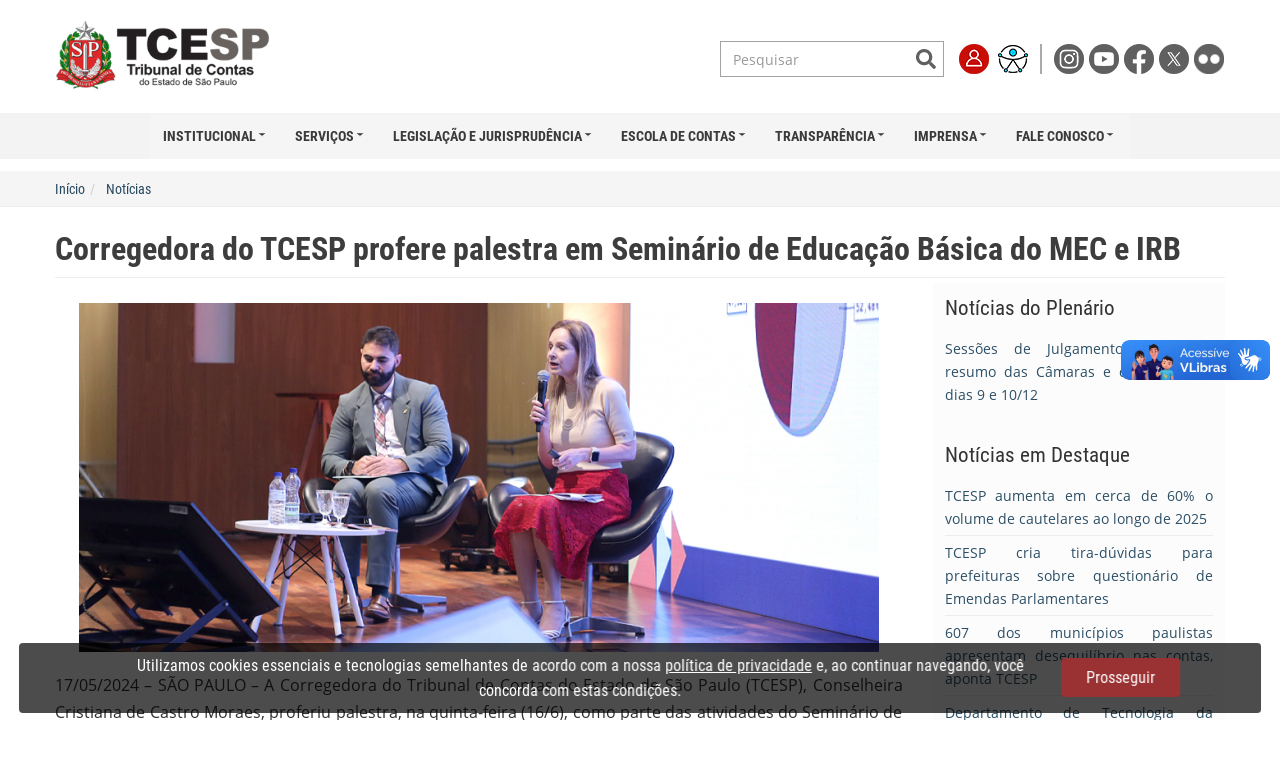

--- FILE ---
content_type: text/html; charset=UTF-8
request_url: https://www.tce.sp.gov.br/6524-corregedora-tcesp-profere-palestra-seminario-educacao-basica-mec-e-irb
body_size: 78087
content:
<!DOCTYPE html><html lang="pt-br" dir="ltr" prefix="og: https://ogp.me/ns#"><head><meta charset="utf-8" /><script async src="https://www.googletagmanager.com/gtag/js?id=UA-123565066-1"></script><script>window.dataLayer = window.dataLayer || [];function gtag(){dataLayer.push(arguments)};gtag("js", new Date());gtag("set", "developer_id.dMDhkMT", true);gtag("config", "UA-123565066-1", {"groups":"default","anonymize_ip":true,"page_placeholder":"PLACEHOLDER_page_path","allow_ad_personalization_signals":false});</script><meta name="description" content="" /><link rel="canonical" href="https://www.tce.sp.gov.br/6524-corregedora-tcesp-profere-palestra-seminario-educacao-basica-mec-e-irb" /><meta property="og:site_name" content="Tribunal de Contas do Estado de São Paulo" /><meta property="og:url" content="https://www.tce.sp.gov.br/6524-corregedora-tcesp-profere-palestra-seminario-educacao-basica-mec-e-irb" /><meta property="og:title" content="Corregedora do TCESP profere palestra em Seminário de Educação Básica do MEC e IRB | Tribunal de Contas do Estado de São Paulo" /><meta property="og:description" content="" /><meta property="og:image" content="https://www.tce.sp.gov.br/sites/default/files/styles/max_650x650/public/noticias/webdoor_%20seminarioIRB-MEC.png?itok=hgrI6mv8" /><meta name="Generator" content="Drupal 10 (https://www.drupal.org)" /><meta name="MobileOptimized" content="width" /><meta name="HandheldFriendly" content="true" /><meta name="viewport" content="width=device-width, initial-scale=1.0" /><link rel="icon" href="/sites/default/files/favicon32.png" type="image/png" /><script>window.a2a_config=window.a2a_config||{};a2a_config.callbacks=[];a2a_config.overlays=[];a2a_config.templates={};a2a_config.locale = "pt-BR";</script><title>Corregedora do TCESP profere palestra em Seminário de Educação Básica do MEC e IRB | Tribunal de Contas do Estado de São Paulo</title><link rel="stylesheet" media="all" href="/sites/default/files/css/css_FxY18tGNIPJhFk0_1S1pKno_fWYn9T8AuSp7eimdEpk.css?delta=0&amp;language=pt-br&amp;theme=tcesp&amp;include=[base64]" /><link rel="stylesheet" media="all" href="/sites/default/files/css/css_bflFB5sNj0-P-5U7-UUOjXxdEG1ydSU_q07gMSf8fFs.css?delta=1&amp;language=pt-br&amp;theme=tcesp&amp;include=[base64]" /><link rel="stylesheet" media="all" href="/sites/default/files/css/css_KYf2WD7ZRKcgRY_55OoCldyH-DW75stYg-2rbf7Iy5g.css?delta=2&amp;language=pt-br&amp;theme=tcesp&amp;include=[base64]" /><script src="/sites/default/files/js/js_O2HuXEz1H46ixRaLhBSQsuIkzbubl1Z3X5HbQdYc7Kg.js?scope=header&amp;delta=0&amp;language=pt-br&amp;theme=tcesp&amp;include=eJx9j1EKwjAQRC-0Jkcqm3YbI0lmyW4t3l4RoUXBv8ebmY_hZXFwf0T-QFgHulMC3HywRoXiLuNkHKhelNZXkXcxNIknDnbP_7Jg19IoA7nKxJ3rw8ts8VuQXuGwvajEA0Ppxcmcvdh7toxNuYbDkKepSeYmfYuJTchnMY25InG93Ix2SStGm45HP-YJ2o1vOw"></script><script src="/libraries/fontawesome/js/all.min.js?v=6.4.0" defer></script><script src="/libraries/fontawesome/js/v4-shims.min.js?v=6.4.0" defer></script><script src="/sites/default/files/js/js_Uk9sSEBTYMY4fdM5rgvJ5kPc9hU94I4UQzPmxIZwAk8.js?scope=header&amp;delta=3&amp;language=pt-br&amp;theme=tcesp&amp;include=eJx9j1EKwjAQRC-0Jkcqm3YbI0lmyW4t3l4RoUXBv8ebmY_hZXFwf0T-QFgHulMC3HywRoXiLuNkHKhelNZXkXcxNIknDnbP_7Jg19IoA7nKxJ3rw8ts8VuQXuGwvajEA0Ppxcmcvdh7toxNuYbDkKepSeYmfYuJTchnMY25InG93Ix2SStGm45HP-YJ2o1vOw"></script></head><body class="path-node page-node-type-noticia navbar-is-fixed-top has-glyphicons header"><div class="dialog-off-canvas-main-canvas" data-off-canvas-main-canvas> <header class="navbar navbar-default navbar-fixed-top" id="navbar" role="banner"><div class="container"><div class="navbar-header"> <button type="button" class="navbar-toggle" data-toggle="collapse" data-target="#navbar-collapse"> <span class="sr-only">Toggle navigation</span> <span class="icon-bar"></span> <span class="icon-bar"></span> <span class="icon-bar"></span> </button></div><div id="navbar-collapse" class="navbar-collapse collapse"><div class="region region-navigation-collapsible"> <section id="block-headernovo2023-2" class="settings-tray-editable block block-block-content block-block-content49761ba0-7b22-4473-8bf9-e516357ada80 clearfix" data-drupal-settingstray="editable"><div class="field--label-hidden field--item"><div id="bloco-header"><div class="container"> <a class="logo navbar-btn pull-left" href="/" title="Início" rel="home"> <img class="logo_tcesp" src="/themes/custom/tcesp/images/logo_tcesp.png" alt="Início"> </a><div class="menu-topo"><form action="/busca" method="get" class="navbar-form" role="search" style="display: inline-block;"><div class="input-group"> <input type="text" class="form-control" placeholder="Pesquisar" name="termo" autocomplete="off" style="border:0;outline:none;box-shadow:none;padding: 3px 6px 3px 12px;"><div class="input-group-btn"> <button class="btn btn-lupa" type="submit"><i class="fa fa-search"></i></button></div></div></form><div class="menu-superior-itens"> <a href="https://sso.tce.sp.gov.br/cas-server/login"><img alt="Login" title="Login" class="menu-superior-icone" src="/themes/custom/tcesp/images/icone_login.png" /></a> <a href="#" onclick="UserWay.iconVisibilityOff(); UserWay.widgetOpen();"><img alt="Acessibilidade" title="Acessibilidade" class="menu-superior-icone" src="/themes/custom/tcesp/images/icone_acessibilidade.png" /> </a></div><div class="redes-sociais"> <a href="https://www.instagram.com/tcesp/" target="_blank" title="Instagram"> <img alt="Instagram" class="menu-superior-icone"src="/themes/custom/tcesp/images/logo_instagram.png" /> </a> <a href="http://www.youtube.com/tcespoficial" target="_blank" title="Youtube"> <img alt="youtube" class="menu-superior-icone" data-entity-type="file" src="/themes/custom/tcesp/images/logo_youtube.png" /> </a> <a href="http://www.facebook.com/pages/Tribunal-de-Contas-do-Estado-de-SÃ£o-Paulo/301339596664255" target="_blank" title="Facebook"> <img alt="facebook" class="menu-superior-icone" src="/themes/custom/tcesp/images/logo_facebook.png" /> </a> <a href="http://twitter.com/tcesp" target="_blank" title="Twitter"> <img alt="twitter" class="menu-superior-icone" src="/themes/custom/tcesp/images/logo_twitter.png" /> </a> <a href="https://www.flickr.com/photos/tcesp" target="_blank" title="Flickr"> <img alt="flickr" class="menu-superior-icone" src="/themes/custom/tcesp/images/logo_flickr.png" /> </a></div></div></div><style>
@media (max-width: 400px) {
.logo_tcesp {
max-height: 60px;
margin-bottom: 5px;
}
.menu-topo {
padding-top: 0;
}
}
</style></div> </section><section id="block-mainnavigation" class="settings-tray-editable block block-tb-megamenu block-tb-megamenu-menu-blockmain clearfix" data-drupal-settingstray="editable"> <nav class="tbm tbm-main tbm-no-arrows" id="tbm-main" data-breakpoint="979" aria-label="main navigation"> <button class="tbm-button" type="button"> <span class="tbm-button-container"> <span></span> <span></span> <span></span> <span></span> </span> </button><div class="tbm-collapse always-show"><ul class="tbm-nav level-0 items-7" role="list" ><li class="tbm-item level-1 tbm-item--has-dropdown" aria-level="1" ><div class="tbm-link-container"> <span class="tbm-link level-1 no-link tbm-toggle" tabindex="0" aria-expanded="false"> Institucional </span> <button class="tbm-submenu-toggle"><span class="visually-hidden">Toggle submenu</span></button></div><div class="tbm-submenu tbm-item-child" role="list"><div class="tbm-row"><div class="tbm-column span12"><div class="tbm-column-inner"><ul class="tbm-subnav level-1 items-8" role="list"><li class="tbm-item level-2" aria-level="2" ><div class="tbm-link-container"> <a href="/competencia" class="tbm-link level-2"> Competência </a></div></li><li class="tbm-item level-2" aria-level="2" ><div class="tbm-link-container"> <a href="/composicao" class="tbm-link level-2"> Composição </a></div></li><li class="tbm-item level-2" aria-level="2" ><div class="tbm-link-container"> <a href="/enderecos" class="tbm-link level-2"> Endereços </a></div></li><li class="tbm-item level-2" aria-level="2" ><div class="tbm-link-container"> <a href="/gestao-estrategica" class="tbm-link level-2"> Gestão Estratégica </a></div></li><li class="tbm-item level-2" aria-level="2" ><div class="tbm-link-container"> <a href="/historico" class="tbm-link level-2"> Histórico </a></div></li><li class="tbm-item level-2" aria-level="2" ><div class="tbm-link-container"> <a href="/presidentes" class="tbm-link level-2"> Presidentes </a></div></li><li class="tbm-item level-2" aria-level="2" ><div class="tbm-link-container"> <a href="/organograma" class="tbm-link level-2"> Organograma </a></div></li><li class="tbm-item level-2" aria-level="2" ><div class="tbm-link-container"> <a href="/publicacoes" class="tbm-link level-2"> Publicações </a></div></li></ul></div></div></div></div></li><li class="tbm-item level-1 tbm-item--has-dropdown active active-trail" aria-level="1" ><div class="tbm-link-container"> <span class="tbm-link level-1 no-link tbm-toggle active-trail" tabindex="0" aria-expanded="false"> Serviços </span> <button class="tbm-submenu-toggle"><span class="visually-hidden">Toggle submenu</span></button></div><div class="tbm-submenu tbm-item-child tbm-has-width" style="width: 830px;" role="list"><div class="tbm-row"><div class="tbm-column span3"><div class="tbm-column-inner"><ul class="tbm-subnav level-1 items-1" role="list"><li class="tbm-item level-2 tbm-group" aria-level="2" ><div class="tbm-link-container"> <span class="tbm-link level-2 no-link tbm-group-title" tabindex="0" aria-expanded="false"> Jurisdicionado </span></div><div class="tbm-group-container tbm-item-child" role="list"><div class="tbm-row"><div class="tbm-column span12"><div class="tbm-column-inner"><ul class="tbm-subnav level-2 items-6" role="list"><li class="tbm-item level-3" aria-level="3" ><div class="tbm-link-container"> <a href="/guia-de-recolhimento" class="tbm-link level-3"> Guia de Recolhimento </a></div></li><li class="tbm-item level-3" aria-level="3" ><div class="tbm-link-container"> <a href="http://www4.tce.sp.gov.br/ciclo/" class="tbm-link level-3"> Ciclo de Debates </a></div></li><li class="tbm-item level-3" aria-level="3" ><div class="tbm-link-container"> <a href="/processos" class="tbm-link level-3"> Pesquisa de Processos </a></div></li><li class="tbm-item level-3" aria-level="3" ><div class="tbm-link-container"> <a href="/pesquisa-na-relacao-de-apenados" class="tbm-link level-3"> Relação de Apenados </a></div></li><li class="tbm-item level-3" aria-level="3" ><div class="tbm-link-container"> <a href="/relacao-de-responsaveis-por-contas-julgadas-irregulares" class="tbm-link level-3"> Responsáveis – Contas Irregulares </a></div></li><li class="tbm-item level-3" aria-level="3" ><div class="tbm-link-container"> <a href="/orgaos-fiscalizados" class="tbm-link level-3"> Órgãos Fiscalizados </a></div></li></ul></div></div></div></div></li></ul></div></div><div class="tbm-column span3"><div class="tbm-column-inner"><ul class="tbm-subnav level-1 items-1" role="list"><li class="tbm-item level-2 tbm-group active active-trail" aria-level="2" ><div class="tbm-link-container"> <span class="tbm-link level-2 no-link tbm-group-title active-trail" tabindex="0" aria-expanded="false"> Cidadão </span></div><div class="tbm-group-container tbm-item-child" role="list"><div class="tbm-row"><div class="tbm-column span12"><div class="tbm-column-inner"><ul class="tbm-subnav level-2 items-11" role="list"><li class="tbm-item level-3" aria-level="3" ><div class="tbm-link-container"> <a href="https://www.tce.sp.gov.br/certidoes" class="tbm-link level-3"> Certidões </a></div></li><li class="tbm-item level-3" aria-level="3" ><div class="tbm-link-container"> <a href="https://www.tce.sp.gov.br/paineis-tcesp" class="tbm-link level-3"> Painéis TCESP </a></div></li><li class="tbm-item level-3" aria-level="3" ><div class="tbm-link-container"> <a href="/concursos" class="tbm-link level-3"> Concursos </a></div></li><li class="tbm-item level-3" aria-level="3" ><div class="tbm-link-container"> <a href="https://iegm.tce.sp.gov.br/" class="tbm-link level-3"> IEG-M </a></div></li><li class="tbm-item level-3" aria-level="3" ><div class="tbm-link-container"> <a href="https://www.tce.sp.gov.br/iegprev" class="tbm-link level-3" title="IEG-Prev Municipal"> IEG-Prev Municipal </a></div></li><li class="tbm-item level-3" aria-level="3" ><div class="tbm-link-container"> <a href="https://www.tce.sp.gov.br/focco-sp-forum-combate-corrupcao-estado-sao-paulo" class="tbm-link level-3"> FOCCO-SP </a></div></li><li class="tbm-item level-3" aria-level="3" ><div class="tbm-link-container"> <a href="https://www.tce.sp.gov.br/observatorio/" class="tbm-link level-3"> Observatório do Futuro </a></div></li><li class="tbm-item level-3 active active-trail" aria-level="3" ><div class="tbm-link-container"> <a href="/noticias" class="tbm-link level-3 active-trail"> Notícias </a></div></li><li class="tbm-item level-3" aria-level="3" ><div class="tbm-link-container"> <a href="/publicacoes" class="tbm-link level-3"> Publicações </a></div></li><li class="tbm-item level-3" aria-level="3" ><div class="tbm-link-container"> <a href="/eventos" class="tbm-link level-3"> Eventos </a></div></li><li class="tbm-item level-3" aria-level="3" ><div class="tbm-link-container"> <a href="http://streaming.tce.sp.gov.br/sessao/" class="tbm-link level-3"> TV TCE </a></div></li></ul></div></div></div></div></li></ul></div></div><div class="tbm-column span3"><div class="tbm-column-inner"><ul class="tbm-subnav level-1 items-1" role="list"><li class="tbm-item level-2 tbm-group" aria-level="2" ><div class="tbm-link-container"> <span class="tbm-link level-2 no-link tbm-group-title" tabindex="0" aria-expanded="false"> Servidor </span></div><div class="tbm-group-container tbm-item-child" role="list"><div class="tbm-row"><div class="tbm-column span12"><div class="tbm-column-inner"><ul class="tbm-subnav level-2 items-9" role="list"><li class="tbm-item level-3" aria-level="3" ><div class="tbm-link-container"> <a href="/portal-servidor" class="tbm-link level-3"> Portal do Servidor </a></div></li><li class="tbm-item level-3" aria-level="3" ><div class="tbm-link-container"> <a href="/folha-de-pagamento" class="tbm-link level-3"> Holerite </a></div></li><li class="tbm-item level-3" aria-level="3" ><div class="tbm-link-container"> <a href="https://www.e-folha.prodesp.sp.gov.br/desc_dempagto/entrada_atest.asp?cliente=040&amp;prod=atest" class="tbm-link level-3" title="Atestado de Rendimentos"> Atestado de Rendimentos </a></div></li><li class="tbm-item level-3" aria-level="3" ><div class="tbm-link-container"> <a href="/sei" class="tbm-link level-3" title="SEI - Sistema Eletrônico de Informações"> SEI </a></div></li><li class="tbm-item level-3" aria-level="3" ><div class="tbm-link-container"> <a href="https://outlook.com/tce.sp.gov.br" class="tbm-link level-3"> Webmail </a></div></li><li class="tbm-item level-3" aria-level="3" ><div class="tbm-link-container"> <a href="https://sisdebr.tce.sp.gov.br/" class="tbm-link level-3"> Entrega de Declaração de Bens </a></div></li><li class="tbm-item level-3" aria-level="3" ><div class="tbm-link-container"> <a href="http://www.tce.sp.gov.br/dasas-agendamento" class="tbm-link level-3"> DASAS - Agendamento </a></div></li><li class="tbm-item level-3" aria-level="3" ><div class="tbm-link-container"> <a href="https://www.tce.sp.gov.br/fiscalizacao-remota" class="tbm-link level-3"> Fiscalização Remota </a></div></li><li class="tbm-item level-3" aria-level="3" ><div class="tbm-link-container"> <a href="/informacoes-teletrabalho" class="tbm-link level-3"> Teletrabalho </a></div></li></ul></div></div></div></div></li></ul></div></div><div class="tbm-column span3"><div class="tbm-column-inner"><ul class="tbm-subnav level-1 items-1" role="list"><li class="tbm-item level-2 tbm-group" aria-level="2" ><div class="tbm-link-container"> <span class="tbm-link level-2 no-link tbm-group-title" tabindex="0" aria-expanded="false"> Sistemas </span></div><div class="tbm-group-container tbm-item-child" role="list"><div class="tbm-row"><div class="tbm-column span12"><div class="tbm-column-inner"><ul class="tbm-subnav level-2 items-8" role="list"><li class="tbm-item level-3" aria-level="3" ><div class="tbm-link-container"> <a href="https://www.tce.sp.gov.br/audesp" class="tbm-link level-3"> Audesp </a></div></li><li class="tbm-item level-3" aria-level="3" ><div class="tbm-link-container"> <a href="https://www.tce.sp.gov.br/etcesp" class="tbm-link level-3"> e-TCESP </a></div></li><li class="tbm-item level-3" aria-level="3" ><div class="tbm-link-container"> <a href="https://www6.tce.sp.gov.br/SisPush/" class="tbm-link level-3"> PUSH </a></div></li><li class="tbm-item level-3" aria-level="3" ><div class="tbm-link-container"> <a href="https://sso.tce.sp.gov.br/" class="tbm-link level-3"> Portal de Sistemas </a></div></li><li class="tbm-item level-3" aria-level="3" ><div class="tbm-link-container"> <a href="https://www10.tce.sp.gov.br/SisCOE/" class="tbm-link level-3"> SisCOE </a></div></li><li class="tbm-item level-3" aria-level="3" ><div class="tbm-link-container"> <a href="https://www.tce.sp.gov.br/siscaaweb" class="tbm-link level-3"> SisCAAWeb </a></div></li><li class="tbm-item level-3" aria-level="3" ><div class="tbm-link-container"> <a href="/siscaanet" class="tbm-link level-3"> SisCAANET </a></div></li><li class="tbm-item level-3" aria-level="3" ><div class="tbm-link-container"> <a href="/catalogo-sistemas-servicos" class="tbm-link level-3"> Catálogo de Sistemas e Serviços </a></div></li></ul></div></div></div></div></li></ul></div></div></div></div></li><li class="tbm-item level-1 tbm-item--has-dropdown" aria-level="1" ><div class="tbm-link-container"> <span class="tbm-link level-1 no-link tbm-toggle" tabindex="0" aria-expanded="false"> Legislação e Jurisprudência </span> <button class="tbm-submenu-toggle"><span class="visually-hidden">Toggle submenu</span></button></div><div class="tbm-submenu tbm-item-child tbm-has-width" style="width: 500px;" role="list"><div class="tbm-row"><div class="tbm-column span6"><div class="tbm-column-inner"><ul class="tbm-subnav level-1 items-1" role="list"><li class="tbm-item level-2 tbm-group" aria-level="2" ><div class="tbm-link-container"> <span class="tbm-link level-2 no-link tbm-group-title" tabindex="0" aria-expanded="false"> Legislação </span></div><div class="tbm-group-container tbm-item-child" role="list"><div class="tbm-row"><div class="tbm-column span12"><div class="tbm-column-inner"><ul class="tbm-subnav level-2 items-10" role="list"><li class="tbm-item level-3" aria-level="3" ><div class="tbm-link-container"> <a href="/legislacao/lei-organica-e-regimento-interno" class="tbm-link level-3"> Lei Orgânica e Regimento Interno </a></div></li><li class="tbm-item level-3" aria-level="3" ><div class="tbm-link-container"> <a href="/resolucoes" class="tbm-link level-3"> Resoluções </a></div></li><li class="tbm-item level-3" aria-level="3" ><div class="tbm-link-container"> <a href="/instrucoes" class="tbm-link level-3"> Instruções </a></div></li><li class="tbm-item level-3" aria-level="3" ><div class="tbm-link-container"> <a href="/comunicados" class="tbm-link level-3"> Comunicados </a></div></li><li class="tbm-item level-3" aria-level="3" ><div class="tbm-link-container"> <a href="/atos" class="tbm-link level-3"> Atos </a></div></li><li class="tbm-item level-3" aria-level="3" ><div class="tbm-link-container"> <a href="/ordens-servico" class="tbm-link level-3"> Ordens de Serviço </a></div></li><li class="tbm-item level-3" aria-level="3" ><div class="tbm-link-container"> <a href="/constituicao" class="tbm-link level-3"> Constituição Federal e Constituições Estaduais </a></div></li><li class="tbm-item level-3" aria-level="3" ><div class="tbm-link-container"> <a href="/legislacao-federal" class="tbm-link level-3"> Legislação Federal </a></div></li><li class="tbm-item level-3" aria-level="3" ><div class="tbm-link-container"> <a href="/legislacao-estadual" class="tbm-link level-3"> Legislação Estadual </a></div></li><li class="tbm-item level-3 tbm-item--has-flyout" aria-level="3" ><div class="tbm-link-container"> <span class="tbm-link level-3 no-link tbm-toggle" tabindex="0" aria-expanded="false"> Legislações Comentadas </span> <button class="tbm-submenu-toggle"><span class="visually-hidden">Toggle submenu</span></button></div><div class="tbm-submenu tbm-item-child" role="list"><div class="tbm-row"><div class="tbm-column span12"><div class="tbm-column-inner"><ul class="tbm-subnav level-3 items-1" role="list"><li class="tbm-item level-4 tbm-item--has-flyout" aria-level="4" ><div class="tbm-link-container"> <a href="/legislacao-comentada/lei-14133-1o-abril-2021" class="tbm-link level-4 tbm-toggle" aria-expanded="false"> Lei nº 14.133 </a> <button class="tbm-submenu-toggle"><span class="visually-hidden">Toggle submenu</span></button></div><div class="tbm-submenu tbm-item-child" role="list"><div class="tbm-row"><div class="tbm-column span12"><div class="tbm-column-inner"><ul class="tbm-subnav level-4 items-1" role="list"><li class="tbm-item level-5" aria-level="5" ><div class="tbm-link-container"> <a href="/legislacao-comentada/lei-14133-1o-abril-2021/quadro-comparativo" class="tbm-link level-5" title="Análise comparativa entre leis"> Análise comparativa </a></div></li></ul></div></div></div></div></li></ul></div></div></div></div></li></ul></div></div></div></div></li></ul></div></div><div class="tbm-column span6"><div class="tbm-column-inner"><ul class="tbm-subnav level-1 items-1" role="list"><li class="tbm-item level-2 tbm-group" aria-level="2" ><div class="tbm-link-container"> <span class="tbm-link level-2 no-link tbm-group-title" tabindex="0" aria-expanded="false"> Jurisprudência </span></div><div class="tbm-group-container tbm-item-child" role="list"><div class="tbm-row"><div class="tbm-column span12"><div class="tbm-column-inner"><ul class="tbm-subnav level-2 items-8" role="list"><li class="tbm-item level-3" aria-level="3" ><div class="tbm-link-container"> <a href="/processos" class="tbm-link level-3"> Pesquisa de Processo </a></div></li><li class="tbm-item level-3" aria-level="3" ><div class="tbm-link-container"> <a href="/jurisprudencia" class="tbm-link level-3"> Pesquisa de Jurisprudência </a></div></li><li class="tbm-item level-3" aria-level="3" ><div class="tbm-link-container"> <a href="https://www.tce.sp.gov.br/boletim-de-jurisprudencia/sumulas" class="tbm-link level-3"> Súmulas </a></div></li><li class="tbm-item level-3" aria-level="3" ><div class="tbm-link-container"> <a href="/deliberacoes" class="tbm-link level-3"> Deliberações </a></div></li><li class="tbm-item level-3" aria-level="3" ><div class="tbm-link-container"> <a href="/exames-previos-editais" class="tbm-link level-3"> Exames Prévios de Editais </a></div></li><li class="tbm-item level-3" aria-level="3" ><div class="tbm-link-container"> <a href="/boletim-de-jurisprudencia" class="tbm-link level-3"> Boletim de Jurisprudência </a></div></li><li class="tbm-item level-3" aria-level="3" ><div class="tbm-link-container"> <a href="/boletim-de-jurisprudencia/CPAJ" class="tbm-link level-3"> Comissão de Jurisprudência </a></div></li><li class="tbm-item level-3" aria-level="3" ><div class="tbm-link-container"> <a href="/consultas" class="tbm-link level-3"> Consultas </a></div></li></ul></div></div></div></div></li></ul></div></div></div></div></li><li class="tbm-item level-1 tbm-item--has-dropdown" aria-level="1" ><div class="tbm-link-container"> <a href="https://www.tce.sp.gov.br/epcp/" class="tbm-link level-1 tbm-toggle" aria-expanded="false"> Escola de Contas </a> <button class="tbm-submenu-toggle"><span class="visually-hidden">Toggle submenu</span></button></div><div class="tbm-submenu tbm-item-child tbm-has-width" style="width: 460px;" role="list"><div class="tbm-row"><div class="tbm-column span6"><div class="tbm-column-inner"><ul class="tbm-subnav level-1 items-15" role="list"><li class="tbm-item level-2" aria-level="2" ><div class="tbm-link-container"> <a href="https://www.tce.sp.gov.br/epcp/quem-somos" class="tbm-link level-2"> Quem Somos </a></div></li><li class="tbm-item level-2" aria-level="2" ><div class="tbm-link-container"> <a href="https://www.tce.sp.gov.br/eventos?area=28" class="tbm-link level-2"> Cursos e Eventos </a></div></li><li class="tbm-item level-2" aria-level="2" ><div class="tbm-link-container"> <a href="https://www.tce.sp.gov.br/epcp/noticias" class="tbm-link level-2"> Notícias </a></div></li><li class="tbm-item level-2" aria-level="2" ><div class="tbm-link-container"> <a href="https://ead.tce.sp.gov.br/" class="tbm-link level-2"> AVA/EAD </a></div></li><li class="tbm-item level-2" aria-level="2" ><div class="tbm-link-container"> <a href="https://www.tce.sp.gov.br/epcp/biblioteca" class="tbm-link level-2"> Biblioteca </a></div></li><li class="tbm-item level-2" aria-level="2" ><div class="tbm-link-container"> <a href="/memorial-tcesp" class="tbm-link level-2"> Memorial </a></div></li><li class="tbm-item level-2" aria-level="2" ><div class="tbm-link-container"> <a href="https://www.youtube.com/channel/UCskpbYH8HU8Kh0wcJiL4moA/featured" class="tbm-link level-2"> YouTube </a></div></li><li class="tbm-item level-2" aria-level="2" ><div class="tbm-link-container"> <a href="/epcp/legislacao" class="tbm-link level-2"> Legislação da EPCP </a></div></li><li class="tbm-item level-2" aria-level="2" ><div class="tbm-link-container"> <a href="https://www.tce.sp.gov.br/falecomepcp" class="tbm-link level-2"> Fale com a EPCP </a></div></li><li class="tbm-item level-2" aria-level="2" ><div class="tbm-link-container"> <a href="/epcp/conteudo-servidores" class="tbm-link level-2"> Conteúdo para Servidores </a></div></li><li class="tbm-item level-2" aria-level="2" ><div class="tbm-link-container"> <a href="/selecao-estagiarios-2023" class="tbm-link level-2"> Estágio Remunerado </a></div></li><li class="tbm-item level-2" aria-level="2" ><div class="tbm-link-container"> <a href="https://anchor.fm/podcontas" class="tbm-link level-2"> Podcontas </a></div></li><li class="tbm-item level-2" aria-level="2" ><div class="tbm-link-container"> <a href="https://www.tce.sp.gov.br/epcp/cadernos" class="tbm-link level-2"> Revista Cadernos </a></div></li><li class="tbm-item level-2" aria-level="2" ><div class="tbm-link-container"> <a href="https://www.tce.sp.gov.br/epcp/producaoacademica" class="tbm-link level-2"> Produção Acadêmica </a></div></li><li class="tbm-item level-2" aria-level="2" ><div class="tbm-link-container"> <a href="/epcp/faq" class="tbm-link level-2"> Perguntas Frequentes (FAQ) </a></div></li></ul></div></div><div class="tbm-column span6 hidden-collapse"><div class="tbm-column-inner"><div class="tbm-block"><div class="block-inner"> <section id="block-block-content6b1b470b-e248-4ff8-b79e-2303fa2f90c5" class="block block-block-content block-block-content6b1b470b-e248-4ff8-b79e-2303fa2f90c5 clearfix"><div class="field--label-hidden field--item"><div><a href="https://www.tce.sp.gov.br/epcp/cadernos" target="_blank"><img src="/sites/default/files/2025-10/Capa%20Cadernos%2015.png" data-entity-uuid="d8d99141-997e-4e7c-8060-6fd2d964e9ba" data-entity-type="file" width="150" height="212" loading="lazy"></a></div></div> </section></div></div></div></div></div></div></li><li class="tbm-item level-1 tbm-right tbm-item--has-dropdown" aria-level="1" ><div class="tbm-link-container"> <span class="tbm-link level-1 no-link tbm-toggle" tabindex="0" aria-expanded="false"> Transparência </span> <button class="tbm-submenu-toggle"><span class="visually-hidden">Toggle submenu</span></button></div><div class="tbm-submenu tbm-item-child tbm-has-width" style="width: 830px;" role="list"><div class="tbm-row"><div class="tbm-column span4"><div class="tbm-column-inner"><ul class="tbm-subnav level-1 items-1" role="list"><li class="tbm-item level-2 tbm-group" aria-level="2" ><div class="tbm-link-container"> <span class="tbm-link level-2 no-link tbm-group-title" tabindex="0" aria-expanded="false"> Municípios </span></div><div class="tbm-group-container tbm-item-child" role="list"><div class="tbm-row"><div class="tbm-column span12"><div class="tbm-column-inner"><ul class="tbm-subnav level-2 items-10" role="list"><li class="tbm-item level-3" aria-level="3" ><div class="tbm-link-container"> <a href="https://www.tce.sp.gov.br/mapa-divida-ativa" class="tbm-link level-3"> Mapa da Dívida Ativa </a></div></li><li class="tbm-item level-3" aria-level="3" ><div class="tbm-link-container"> <a href="https://painel.tce.sp.gov.br/pentaho/api/repos/%3Apublic%3AVisor%3Avisor.wcdf/generatedContent?userid=anony&amp;password=zero" class="tbm-link level-3" title="Visro"> Visor </a></div></li><li class="tbm-item level-3" aria-level="3" ><div class="tbm-link-container"> <a href="https://painel.tce.sp.gov.br/pentaho/api/repos/%3Apublic%3ACamara%3Acamara.wcdf/generatedContent?userid=anony&amp;password=zero" class="tbm-link level-3" title="Levantamento das Câmaras Municipais – Ano Base 2018"> Mapa das Câmaras </a></div></li><li class="tbm-item level-3" aria-level="3" ><div class="tbm-link-container"> <a href="https://www.tce.sp.gov.br/paineldeobras" class="tbm-link level-3"> Painel de Obras </a></div></li><li class="tbm-item level-3" aria-level="3" ><div class="tbm-link-container"> <a href="https://www.tce.sp.gov.br/saneamento" class="tbm-link level-3"> Painel de Resíduos Sólidos </a></div></li><li class="tbm-item level-3" aria-level="3" ><div class="tbm-link-container"> <a href="https://www.tce.sp.gov.br/paineldasaude" class="tbm-link level-3"> Painel da Saúde - Hospitais </a></div></li><li class="tbm-item level-3" aria-level="3" ><div class="tbm-link-container"> <a href="https://www.tce.sp.gov.br/observatoriofiscal" class="tbm-link level-3"> Observatório Fiscal </a></div></li><li class="tbm-item level-3" aria-level="3" ><div class="tbm-link-container"> <a href="http://transparencia.tce.sp.gov.br/" class="tbm-link level-3"> Portal da Transparência Municipal </a></div></li><li class="tbm-item level-3" aria-level="3" ><div class="tbm-link-container"> <a href="/contas-anuais#contas-anuais-2" class="tbm-link level-3"> Contas Municipais (Parecer) </a></div></li><li class="tbm-item level-3" aria-level="3" ><div class="tbm-link-container"> <a href="/contas-anuais#contas-anuais-3" class="tbm-link level-3"> Consolidadas dos Municípios </a></div></li></ul></div></div></div></div></li></ul></div></div><div class="tbm-column span4 menu-transparencia-estado"><div class="tbm-column-inner"><ul class="tbm-subnav level-1 items-1" role="list"><li class="tbm-item level-2 tbm-group" aria-level="2" ><div class="tbm-link-container"> <span class="tbm-link level-2 no-link tbm-group-title" tabindex="0" aria-expanded="false"> Estado </span></div><div class="tbm-group-container tbm-item-child" role="list"><div class="tbm-row"><div class="tbm-column span12"><div class="tbm-column-inner"><ul class="tbm-subnav level-2 items-1" role="list"><li class="tbm-item level-3" aria-level="3" ><div class="tbm-link-container"> <a href="/contas-anuais" class="tbm-link level-3"> Contas anuais </a></div></li></ul></div></div></div><div class="tbm-row"><div class="tbm-column span12 hidden-collapse"><div class="tbm-column-inner"><div class="tbm-block"><div class="block-inner"> <section id="block-block-contentebb2059a-9022-43f8-adc8-01422e2abf77" class="block block-block-content block-block-contentebb2059a-9022-43f8-adc8-01422e2abf77 clearfix"><div class="field--label-hidden field--item"><div style="text-align: center;"><img alt="Transparência" data-entity-type="file" data-entity-uuid="ac30ef94-7133-415e-a7ad-1ee54a769beb" src="/sites/default/files/inline-images/img_menu_transparencia.png" class="menu-transparencia-imagem" /></div></div> </section></div></div></div></div></div></div></li></ul></div></div><div class="tbm-column span4"><div class="tbm-column-inner"><ul class="tbm-subnav level-1 items-1" role="list"><li class="tbm-item level-2 tbm-group" aria-level="2" ><div class="tbm-link-container"> <span class="tbm-link level-2 no-link tbm-group-title" tabindex="0" aria-expanded="false"> TCESP </span></div><div class="tbm-group-container tbm-item-child" role="list"><div class="tbm-row"><div class="tbm-column span12"><div class="tbm-column-inner"><ul class="tbm-subnav level-2 items-7" role="list"><li class="tbm-item level-3" aria-level="3" ><div class="tbm-link-container"> <a href="/controladoria" class="tbm-link level-3" title="Controladoria do TCESP"> Controladoria </a></div></li><li class="tbm-item level-3" aria-level="3" ><div class="tbm-link-container"> <a href="https://www.tce.sp.gov.br/transparencia-tcesp" class="tbm-link level-3"> Portal da Transparência do TCESP </a></div></li><li class="tbm-item level-3 tbm-item--has-flyout" aria-level="3" ><div class="tbm-link-container"> <a href="https://www.tce.sp.gov.br/transparencia-tcesp" class="tbm-link level-3 tbm-toggle" aria-expanded="false"> Gestão de Pessoas </a> <button class="tbm-submenu-toggle"><span class="visually-hidden">Toggle submenu</span></button></div><div class="tbm-submenu tbm-item-child" role="list"><div class="tbm-row"><div class="tbm-column span12"><div class="tbm-column-inner"><ul class="tbm-subnav level-3 items-10" role="list"><li class="tbm-item level-4" aria-level="4" ><div class="tbm-link-container"> <a href="https://www.tce.sp.gov.br/transparencia-tcesp/gestao-pessoas/remuneracao/tabela" class="tbm-link level-4"> Remuneração dos Membros e Servidores </a></div></li><li class="tbm-item level-4" aria-level="4" ><div class="tbm-link-container"> <a href="https://www.tce.sp.gov.br/transparencia-tcesp/gestao-pessoas/quadro-pessoal" class="tbm-link level-4"> Quadro de Pessoal Ativo/Inativo </a></div></li><li class="tbm-item level-4" aria-level="4" ><div class="tbm-link-container"> <a href="https://www.tce.sp.gov.br/transparencia-tcesp/gestao-pessoas/vencimento" class="tbm-link level-4"> Tabela de Vencimentos </a></div></li><li class="tbm-item level-4" aria-level="4" ><div class="tbm-link-container"> <a href="https://www.tce.sp.gov.br/transparencia-tcesp/gestao-pessoas/adiantamentos" class="tbm-link level-4"> Relação de Adiantamentos </a></div></li><li class="tbm-item level-4" aria-level="4" ><div class="tbm-link-container"> <a href="https://www.tce.sp.gov.br/transparencia-tcesp/gestao-pessoas/estagiarios" class="tbm-link level-4"> Relação de Estagiários </a></div></li><li class="tbm-item level-4" aria-level="4" ><div class="tbm-link-container"> <a href="https://www.tce.sp.gov.br/transparencia-tcesp/gestao-pessoas/diarias" class="tbm-link level-4"> Relação de Diárias </a></div></li><li class="tbm-item level-4" aria-level="4" ><div class="tbm-link-container"> <a href="https://www.tce.sp.gov.br/transparencia-tcesp/gestao-pessoas/passagens" class="tbm-link level-4"> Relação de Passagens </a></div></li><li class="tbm-item level-4" aria-level="4" ><div class="tbm-link-container"> <a href="https://www.tce.sp.gov.br/transparencia-tcesp/gestao-pessoas/servidores-disposicao" class="tbm-link level-4"> Relação de Servidores à Disposição do Tribunal </a></div></li><li class="tbm-item level-4" aria-level="4" ><div class="tbm-link-container"> <a href="https://www.tce.sp.gov.br/transparencia-tcesp/gestao-pessoas/servidores-afastados" class="tbm-link level-4"> Relação de Servidores Afastados para Outros Órgãos </a></div></li><li class="tbm-item level-4" aria-level="4" ><div class="tbm-link-container"> <a href="/concursos" class="tbm-link level-4"> Concursos </a></div></li></ul></div></div></div></div></li><li class="tbm-item level-3" aria-level="3" ><div class="tbm-link-container"> <a href="/selecao-estagiarios-2023" class="tbm-link level-3"> Estágio Remunerado </a></div></li><li class="tbm-item level-3 tbm-item--has-flyout" aria-level="3" ><div class="tbm-link-container"> <a href="https://www.tce.sp.gov.br/transparencia-tcesp" class="tbm-link level-3 tbm-toggle" aria-expanded="false"> Contas Públicas </a> <button class="tbm-submenu-toggle"><span class="visually-hidden">Toggle submenu</span></button></div><div class="tbm-submenu tbm-item-child" role="list"><div class="tbm-row"><div class="tbm-column span12"><div class="tbm-column-inner"><ul class="tbm-subnav level-3 items-7" role="list"><li class="tbm-item level-4" aria-level="4" ><div class="tbm-link-container"> <a href="https://www.tce.sp.gov.br/transparencia-tcesp/receita" class="tbm-link level-4"> Receita </a></div></li><li class="tbm-item level-4" aria-level="4" ><div class="tbm-link-container"> <a href="http://www.transparencia.sp.gov.br/Home/Demonstra" class="tbm-link level-4"> Receita Detalhada </a></div></li><li class="tbm-item level-4" aria-level="4" ><div class="tbm-link-container"> <a href="https://www.tce.sp.gov.br/transparencia-tcesp/despesa" class="tbm-link level-4"> Despesa </a></div></li><li class="tbm-item level-4" aria-level="4" ><div class="tbm-link-container"> <a href="https://portal.fazenda.sp.gov.br/acessoinformacao/Paginas/Consultas.aspx" class="tbm-link level-4"> Despesa Detalhada </a></div></li><li class="tbm-item level-4" aria-level="4" ><div class="tbm-link-container"> <a href="https://www.tce.sp.gov.br/transparencia-tcesp/contas-publicas/repasses-transferencias-financeiras" class="tbm-link level-4"> Repasses ou Transferências Financeiras </a></div></li><li class="tbm-item level-4" aria-level="4" ><div class="tbm-link-container"> <a href="https://www.tce.sp.gov.br/transparencia-tcesp/contas-publicas/relatorio-de-execucao-orcamentaria" class="tbm-link level-4"> Execução Orçamentária </a></div></li><li class="tbm-item level-4" aria-level="4" ><div class="tbm-link-container"> <a href="https://www.tce.sp.gov.br/transparencia-tcesp/contas-publicas/gestao-fiscal" class="tbm-link level-4"> Gestão Fiscal </a></div></li></ul></div></div></div></div></li><li class="tbm-item level-3 tbm-item--has-flyout" aria-level="3" ><div class="tbm-link-container"> <a href="https://www.tce.sp.gov.br/transparencia-tcesp" class="tbm-link level-3 tbm-toggle" aria-expanded="false"> Contratações </a> <button class="tbm-submenu-toggle"><span class="visually-hidden">Toggle submenu</span></button></div><div class="tbm-submenu tbm-item-child" role="list"><div class="tbm-row"><div class="tbm-column span12"><div class="tbm-column-inner"><ul class="tbm-subnav level-3 items-2" role="list"><li class="tbm-item level-4" aria-level="4" ><div class="tbm-link-container"> <a href="http://www4.tce.sp.gov.br/licitacao/licitacoes" class="tbm-link level-4"> Licitações </a></div></li><li class="tbm-item level-4" aria-level="4" ><div class="tbm-link-container"> <a href="http://www4.tce.sp.gov.br/licitacao/contratos/" class="tbm-link level-4"> Contratos </a></div></li></ul></div></div></div></div></li><li class="tbm-item level-3 tbm-item--has-flyout" aria-level="3" ><div class="tbm-link-container"> <a href="https://www.tce.sp.gov.br/transparencia-tcesp" class="tbm-link level-3 tbm-toggle" aria-expanded="false"> Relatórios </a> <button class="tbm-submenu-toggle"><span class="visually-hidden">Toggle submenu</span></button></div><div class="tbm-submenu tbm-item-child" role="list"><div class="tbm-row"><div class="tbm-column span12"><div class="tbm-column-inner"><ul class="tbm-subnav level-3 items-9" role="list"><li class="tbm-item level-4" aria-level="4" ><div class="tbm-link-container"> <a href="https://www.tce.sp.gov.br/transparencia-tcesp/relatorio-de-atividades" class="tbm-link level-4"> Atividades </a></div></li><li class="tbm-item level-4" aria-level="4" ><div class="tbm-link-container"> <a href="https://julgados.tce.sp.gov.br/resultados-julgados/#/" class="tbm-link level-4"> Julgamentos </a></div></li><li class="tbm-item level-4" aria-level="4" ><div class="tbm-link-container"> <a href="https://www.tce.sp.gov.br/ordenadas" class="tbm-link level-4"> Fiscalização Ordenada </a></div></li><li class="tbm-item level-4" aria-level="4" ><div class="tbm-link-container"> <a href="https://www.tce.sp.gov.br/transparencia-tcesp/resultados-iegm" class="tbm-link level-4"> Resultados do IEGM </a></div></li><li class="tbm-item level-4" aria-level="4" ><div class="tbm-link-container"> <a href="/pesquisa-na-relacao-de-apenados" class="tbm-link level-4"> Relação de Apenados </a></div></li><li class="tbm-item level-4" aria-level="4" ><div class="tbm-link-container"> <a href="https://www.tce.sp.gov.br/relacao-de-responsaveis-por-contas-julgadas-irregulares" class="tbm-link level-4"> Responsáveis por contas julgadas irregulares </a></div></li><li class="tbm-item level-4" aria-level="4" ><div class="tbm-link-container"> <a href="/primeiro-terceiro-setores" class="tbm-link level-4" title="Repasses Públicos ao Primeiro e Terceiro Setores"> Repasses Públicos ao Primeiro e Terceiro Setores </a></div></li><li class="tbm-item level-4" aria-level="4" ><div class="tbm-link-container"> <a href="https://www.tce.sp.gov.br/logistica-sustentavel" class="tbm-link level-4"> Indicadores de Logística Sustentável </a></div></li></ul></div></div></div></div></li></ul></div></div></div></div></li></ul></div></div></div></div></li><li class="tbm-item level-1 tbm-item--has-dropdown" aria-level="1" ><div class="tbm-link-container"> <span class="tbm-link level-1 no-link tbm-toggle" tabindex="0" aria-expanded="false"> Imprensa </span> <button class="tbm-submenu-toggle"><span class="visually-hidden">Toggle submenu</span></button></div><div class="tbm-submenu tbm-item-child" role="list"><div class="tbm-row"><div class="tbm-column span12"><div class="tbm-column-inner"><ul class="tbm-subnav level-1 items-4" role="list"><li class="tbm-item level-2" aria-level="2" ><div class="tbm-link-container"> <a href="/contato-comunicacao" class="tbm-link level-2"> Diretoria de Comunicação Social </a></div></li><li class="tbm-item level-2" aria-level="2" ><div class="tbm-link-container"> <a href="https://www.tce.sp.gov.br/contato-comunicacao" class="tbm-link level-2"> Atendimento à Imprensa </a></div></li><li class="tbm-item level-2" aria-level="2" ><div class="tbm-link-container"> <a href="/sala-imprensa" class="tbm-link level-2"> Sala de Imprensa </a></div></li><li class="tbm-item level-2" aria-level="2" ><div class="tbm-link-container"> <a href="/hub" class="tbm-link level-2"> HUB TCESP </a></div></li></ul></div></div></div></div></li><li class="tbm-item level-1 tbm-justify tbm-item--has-dropdown" aria-level="1" ><div class="tbm-link-container"> <span class="tbm-link level-1 no-link tbm-toggle" tabindex="0" aria-expanded="false"> Fale Conosco </span> <button class="tbm-submenu-toggle"><span class="visually-hidden">Toggle submenu</span></button></div><div class="menu-fale-conosco tbm-submenu tbm-item-child tbm-has-width" style="width: 1000px;" role="list"><div class="tbm-row"><div class="tbm-column span4"><div class="tbm-column-inner"><div class="tbm-block"><div class="block-inner"> <section id="block-block-contente225a551-3e86-44fc-88b5-ce4fac508413" class="block block-block-content block-block-contente225a551-3e86-44fc-88b5-ce4fac508413 clearfix"><div class="field--label-hidden field--item"><div class="submenu"><h3 class="submenu-titulo">TCESP</h3> <b>Prédio Sede e Anexo I</b> - Av. Rangel Pestana, 315 - Centro - CEP:&nbsp;01017-906 - São Paulo - SP <br/> <b>Anexo II (protocolo)</b> - Rua Venceslau Brás, 183 - Centro - CEP:&nbsp;01016-000 - São Paulo - SP <br /><br /> <b>Telefone/PABX: (Sede) </b> 3292-3266 <br /> Expediente: segunda a sexta - 8h00 às 17h00 <br /><br /> <a href="/enderecos">Unidades Regionais</a></div></div> </section></div></div></div></div><div class="tbm-column span4"><div class="tbm-column-inner"><div class="tbm-block"><div class="block-inner"> <section id="block-block-content756deedd-c87b-4891-838a-9510777af848" class="block block-block-content block-block-content756deedd-c87b-4891-838a-9510777af848 clearfix"><div class="field--label-hidden field--item"><div class="submenu"><h3 class="submenu-titulo">Ouvidoria</h3><p>Prédio Sede 18º&nbsp;andar<br /><a href="https://www.tce.sp.gov.br/ouvidoria">www.tce.sp.gov.br/ouvidoria</a></p><p>0800 8007575<br />(11)99508.7638 <img alt="Whatsapp" data-entity-type="file" data-entity-uuid="d3dc04a4-d98f-4ae1-9ea5-f118752f6f26" src="/sites/default/files/inline-images/icone_whatsapp.png" /><br /><br /><img alt="Acesso à Informação" data-entity-type="file" data-entity-uuid="7c6bd6e4-b871-434f-9eaf-08f59d8e8296" src="/sites/default/files/inline-images/banner-acesso-informacao.png" style="width:80%;max-width:150px" /></p><br /><h3 class="submenu-titulo">Ouvidoria das Mulheres</h3><p><a href="https://www.tce.sp.gov.br/ouvidoria/ouvidoria-mulheres">https://www.tce.sp.gov.br/ouvidoria/ouvidoria-mulheres</a></p><br /><h3 class="submenu-titulo">Proteção de Dados</h3><p><a href="https://www.tce.sp.gov.br/lgpd/dpo">LGPD e Encarregado de Dados</a></p></div></div> </section></div></div></div></div><div class="tbm-column span4"><div class="tbm-column-inner"><ul class="tbm-subnav level-1 items-2" role="list"><li class="tbm-item level-2 tbm-group" aria-level="2" ><div class="tbm-link-container"> <span class="tbm-link level-2 no-link tbm-group-title" tabindex="0" aria-expanded="false"> Perguntas Frequentes </span></div><div class="tbm-group-container tbm-item-child" role="list"><div class="tbm-row"><div class="tbm-column span12"><div class="tbm-column-inner"><ul class="tbm-subnav level-2 items-1" role="list"><li class="tbm-item level-3" aria-level="3" ><div class="tbm-link-container"> <a href="https://www.tce.sp.gov.br/faq" class="tbm-link level-3"> Perguntas Frequentes (FAQ) </a></div></li></ul></div></div></div></div></li><li class="tbm-item level-2 tbm-group" aria-level="2" ><div class="tbm-link-container"> <span class="tbm-link level-2 no-link tbm-group-title" tabindex="0" aria-expanded="false"> Chamados </span></div><div class="tbm-group-container tbm-item-child" role="list"><div class="tbm-row"><div class="tbm-column span12"><div class="tbm-column-inner"><ul class="tbm-subnav level-2 items-6" role="list"><li class="tbm-item level-3" aria-level="3" ><div class="tbm-link-container"> <a href="https://www4.tce.sp.gov.br/chamados/view.php" class="tbm-link level-3"> Verificar Protocolos </a></div></li><li class="tbm-item level-3" aria-level="3" ><div class="tbm-link-container"> <a href="https://www4.tce.sp.gov.br/chamados/open.php?1lid=9" class="tbm-link level-3"> Suporte Técnico aos Sistemas </a></div></li><li class="tbm-item level-3" aria-level="3" ><div class="tbm-link-container"> <a href="/ouvidoria" class="tbm-link level-3"> Ouvidoria </a></div></li><li class="tbm-item level-3" aria-level="3" ><div class="tbm-link-container"> <a href="https://www4.tce.sp.gov.br/transparencia/sic" class="tbm-link level-3"> SIC (Serviço de Informação ao Cidadão) </a></div></li><li class="tbm-item level-3" aria-level="3" ><div class="tbm-link-container"> <a href="https://www4.tce.sp.gov.br/chamados/open.php?1lid=66" class="tbm-link level-3"> Ouvidoria das Mulheres </a></div></li><li class="tbm-item level-3" aria-level="3" ><div class="tbm-link-container"> <a href="https://www4.tce.sp.gov.br/chamados/open.php?grid=24" class="tbm-link level-3"> Concursos </a></div></li></ul></div></div></div></div></li></ul></div></div></div></div></li></ul></div> </nav><script>
if (window.matchMedia("(max-width: 979px)").matches) {
document.getElementById("tbm-main").classList.add('tbm--mobile')
}
var hideMobile = 0
if (hideMobile === 1) {
document.getElementById('tbm-main').classList.add('tbm--mobile-hide')
}
</script></section></div></div></div> </header><div role="main" class="main-container js-quickedit-main-content pagina-noticias"><div class="row"><div class="col-sm-12" role="heading"><div class="region region-header"><div class="breadcrumb-box"><div class="container"><ol class="breadcrumb"><li > <a href="/">Início</a></li><li > <a href="/noticias">Notícias</a></li></ol></div></div></div></div><div class="highlighted"><div class="region region-highlighted"><div class="container messages"><div data-drupal-messages-fallback class="hidden"></div></div><div class="page-header"><div class="container"><h1><span>Corregedora do TCESP profere palestra em Seminário de Educação Básica do MEC e IRB</span></h1></div></div></div></div><div class="container"> <section class="col-sm-9"> <a id="main-content"></a><div class="region region-content"><div data-history-node-id="46536" class="node node--type-noticia node--view-mode-full ds-1col clearfix"><div><div class="conteudoNoticia"><div class="field--label-hidden field--item"><p class="text-align-center"><img alt class="image-max_800x800" data-entity-type="file" data-entity-uuid="insert-max_800x800-605de7d3-2861-4fdb-b20c-8ba541adff17" data-insert-attach="{&quot;id&quot;:&quot;605de7d3-2861-4fdb-b20c-8ba541adff17&quot;,&quot;attributes&quot;:{&quot;data-caption&quot;:[&quot;title&quot;]}}" data-insert-class="image-max_800x800" data-insert-type="image" height="349" src="/sites/default/files/styles/max_800x800/public/noticias/webdoor_%20seminarioIRB-MEC.png?itok=C_JEOtsd" width="800" loading="lazy"></p><p class="text-align-justify">17/05/2024 – SÃO PAULO – A Corregedora do Tribunal de Contas do Estado de São Paulo (TCESP), Conselheira Cristiana de Castro Moraes, proferiu palestra, na quinta-feira (16/6), como parte das atividades do Seminário de Ações Descentralizadas na Educação Básica. O evento, com o tema ‘Construindo o desenvolvimento do país’, em Brasília, foi promovido pelo Instituto Rui Barbosa (IRB) e o Ministério da Educação (MEC), por meio da Secretaria de Gestão da Informação, Inovação e Avaliação de Políticas Educacionais (SEGAPE).</p><p class="text-align-justify">O encontro, realizado nos dias 15 e 16 de maio de 2024, no auditório do Instituto ‘Serzedello Corrêa’ (ISC), vinculado ao Tribunal de Contas da União (TCU), teve como proposta debater ações do MEC descentralizadas para Estados e municípios, participaram gestores e os órgãos de controle, e representantes dos Tribunais de Contas de todo o Brasil. Por meio de palestras e compartilhamento de experiências, o seminário debateu ações e esclareceu pontos operacionais de projetos e ações entre instituições.</p><p class="text-align-justify"><strong>. Educação em tempo integral</strong></p><p class="text-align-justify">Na quinta-feira (16/5), às 14h30, Cristiana de Castro Moraes, que é Vice-presidente de Desenvolvimento e Políticas Públicas e representante do TCESP no Comitê Técnico de Educação no IRB, integrou a mesa técnica com o tema ‘Educação em tempo integral: desafios para a expansão’. &nbsp;Na oportunidade, a Conselheira falou sobre a experiência da Corte de Contas paulista com as fiscalizações ordenadas e ações de auditoria realizadas junto às escolas da rede pública de ensino no Estado. A íntegra dos debates está disponível pelo YouTube por meio do link <a href="https://go.tce.sp.gov.br/h9msoc">https://go.tce.sp.gov.br/h9msoc</a>.</p><p class="text-align-justify">O painel, mediado pelo Secretário Substituto de Gestão da Informação, Inovação e Avaliação de Políticas Educacionais do MEC, Evanio Antônio De Araújo Junior, ainda contou com palestras da Coordenadora Geral de Educação Integral e Tempo Integral da Diretoria de Políticas e Diretrizes da Educação Integral Básica, vinculado à Secretaria de Educação Básica do MEC; e da Coordenadora de Transferências Diretas da Coordenação-Geral de Bolsas e Auxílios, (COTDI), do Fundo Nacional de Desenvolvimento da Educação (FNDE), Constança De Almeida Lazarin.</p><p><a href="https://go.tce.sp.gov.br/h9msoc"><u><strong>Assista à integra da palestra</strong></u></a></p></div><div class="photoswipe-gallery"><div class="photoswipe-gallery"> <a href="https://www.tce.sp.gov.br/sites/default/files/styles/max_2600x2600/public/noticias/Seminario%20MEC-ITB%20Dra%20Cristiana%20%281%29.jpg?itok=9l3QdkIt" class="photoswipe" data-size="2600x1733"><img src="/sites/default/files/styles/max_650x650/public/noticias/Seminario%20MEC-ITB%20Dra%20Cristiana%20%281%29.jpg?itok=Q3SDePql" width="650" height="433" loading="lazy" class="img-responsive" /></a> <a href="https://www.tce.sp.gov.br/sites/default/files/styles/max_2600x2600/public/noticias/Seminario%20MEC-ITB%20Dra%20Cristiana%20%282%29.jpg?itok=LGB7VoUI" class="photoswipe" data-size="2600x1733"><img src="/sites/default/files/styles/thumbnail/public/noticias/Seminario%20MEC-ITB%20Dra%20Cristiana%20%282%29.jpg?itok=ocAlcJXc" width="100" height="67" loading="lazy" class="img-responsive" /></a> <a href="https://www.tce.sp.gov.br/sites/default/files/styles/max_2600x2600/public/noticias/Seminario%20MEC-ITB%20Dra%20Cristiana%20%284%29.jpg?itok=Zd-LiCnj" class="photoswipe" data-size="2048x1365"><img src="/sites/default/files/styles/thumbnail/public/noticias/Seminario%20MEC-ITB%20Dra%20Cristiana%20%284%29.jpg?itok=7sWxMOKe" width="100" height="67" loading="lazy" class="img-responsive" /></a> <a href="https://www.tce.sp.gov.br/sites/default/files/styles/max_2600x2600/public/noticias/Seminario%20MEC-ITB%20Dra%20Cristiana%20%285%29.jpg?itok=UJcJYUJ8" class="photoswipe" data-size="2048x1365"><img src="/sites/default/files/styles/thumbnail/public/noticias/Seminario%20MEC-ITB%20Dra%20Cristiana%20%285%29.jpg?itok=VZRo2Tas" width="100" height="67" loading="lazy" class="img-responsive" /></a> <a href="https://www.tce.sp.gov.br/sites/default/files/styles/max_2600x2600/public/noticias/Seminario%20MEC-ITB%20Dra%20Cristiana%20%286%29.jpg?itok=dkgnrDfO" class="photoswipe" data-size="2048x1365"><img src="/sites/default/files/styles/thumbnail/public/noticias/Seminario%20MEC-ITB%20Dra%20Cristiana%20%286%29.jpg?itok=DtMQHp3F" width="100" height="67" loading="lazy" class="img-responsive" /></a> <a href="https://www.tce.sp.gov.br/sites/default/files/styles/max_2600x2600/public/noticias/Seminario%20MEC-ITB%20Dra%20Cristiana%20%287%29.jpg?itok=LoKw_Vim" class="photoswipe" data-size="2600x1733"><img src="/sites/default/files/styles/thumbnail/public/noticias/Seminario%20MEC-ITB%20Dra%20Cristiana%20%287%29.jpg?itok=cBdgJ5E5" width="100" height="67" loading="lazy" class="img-responsive" /></a> <a href="https://www.tce.sp.gov.br/sites/default/files/styles/max_2600x2600/public/noticias/Seminario%20MEC-ITB%20Dra%20Cristiana%20%289%29.jpg?itok=3Fqr-nM6" class="photoswipe" data-size="2600x1733"><img src="/sites/default/files/styles/thumbnail/public/noticias/Seminario%20MEC-ITB%20Dra%20Cristiana%20%289%29.jpg?itok=5vPXXw8l" width="100" height="67" loading="lazy" class="img-responsive" /></a></div></div><span class="a2a_kit a2a_kit_size_24 addtoany_list" data-a2a-url="https://www.tce.sp.gov.br/6524-corregedora-tcesp-profere-palestra-seminario-educacao-basica-mec-e-irb" data-a2a-title="Corregedora do TCESP profere palestra em Seminário de Educação Básica do MEC e IRB"><a class="a2a_button_facebook"></a><a class="a2a_button_linkedin"></a><a class="a2a_button_twitter"></a><a class="a2a_button_google_plus"></a><a class="a2a_button_whatsapp"></a></span></div></div></div></div> </section> <aside class="col-sm-3" role="complementary"><div class="lateral-dir"> <section class="views-element-container block block-views block-views-blocknoticias-block-1 clearfix" id="block-views-block-noticias-block-1"><h2 class="block-title">Notícias do Plenário</h2><div class="form-group"><div class="view view-noticias view-id-noticias view-display-id-block_1 js-view-dom-id-bc6e149dd64d6e91513f9d5b8d33755a7e1302fb039f75796704643ac1ab49bb"><div class="view-content"><div><ul class="lista-simples"><li><div><span><a href="/6524-sessoes-julgamento-confira-resumo-camaras-e-pleno-dias-9-e-1012" hreflang="zxx">Sessões de Julgamento: confira o resumo das Câmaras e do Pleno dos dias 9 e 10/12</a></span></div></li></ul></div></div></div></div> </section><section class="views-element-container block block-views block-views-blocknoticias-block-3 clearfix" id="block-views-block-noticias-block-3"><h2 class="block-title">Notícias em Destaque</h2><div class="form-group"><div class="lista-noticias view view-noticias view-id-noticias view-display-id-block_3 js-view-dom-id-328804f5e4d2505aee2f9a9c2f66ae88fdd7b9e883c953b5e8f40b0d28c6dce8"><div class="view-content"><div><ul class="lista-simples"><li><div><span><a href="/6524-tcesp-aumenta-cerca-60-volume-cautelares-ao-longo-2025" hreflang="zxx">TCESP aumenta em cerca de 60% o volume de cautelares ao longo de 2025</a></span></div></li><li><div><span><a href="/6524-tcesp-cria-tira-duvidas-para-prefeituras-sobre-questionario-emendas-parlamentares" hreflang="zxx">TCESP cria tira-dúvidas para prefeituras sobre questionário de Emendas Parlamentares</a></span></div></li><li><div><span><a href="/6524-607-municipios-paulistas-apresentam-desequilibrio-contas-aponta-tcesp" hreflang="zxx">607 dos municípios paulistas apresentam desequilíbrio nas contas, aponta TCESP</a></span></div></li><li><div><span><a href="/6524-departamento-tecnologia-informacao-alerta-sobre-manutencao-sistemas" hreflang="zxx">Departamento de Tecnologia da Informação alerta sobre manutenção de sistemas</a></span></div></li><li><div><span><a href="/6524-tcesp-reitera-alerta-aos-municipios-sobre-prazo-para-adesao-e-configuracao-nfs-e" hreflang="zxx">TCESP reitera alerta aos municípios sobre prazo para adesão e configuração da NFS-e</a></span></div></li><li><div><span><a href="/6524-tcesp-orienta-municipios-sobre-educacao-fiscal-para-fortalecer-cidadania-e-transparencia-uso" hreflang="zxx">TCESP orienta municípios sobre educação fiscal para fortalecer cidadania e transparência no uso dos recursos públicos</a></span></div></li><li><div><span><a href="/6524-tv-alesp-apresenta-programa-especial-sobre-tribunal-contas-estado-sao-paulo" hreflang="zxx">TV Alesp apresenta programa especial sobre o Tribunal de Contas do Estado de São Paulo</a></span></div></li><li><div><span><a href="/6524-tcesp-amplia-prazo-para-camaras-responderem-questionario-sobre-emendas-parlamentares" hreflang="zxx">TCESP amplia prazo para Câmaras responderem questionário sobre emendas parlamentares</a></span></div></li><li><div><span><a href="/6524-tcesp-suspendera-prazos-processuais-partir-22-dezembro" hreflang="zxx">TCESP suspenderá prazos processuais a partir de 22 de dezembro</a></span></div></li><li><div><span><a href="/6524-tcesp-reforca-compromisso-enfrentamento-violencia-contra-mulher-durante-21-dias-ativismo" hreflang="zxx">TCESP reforça compromisso no enfrentamento à violência contra a mulher durante os 21 Dias de Ativismo</a></span></div></li><li><div><span><a href="/6524-tce-divulga-trilhas-finalistas-premio-caapefis-epcplay" hreflang="zxx">TCE divulga trilhas finalistas do Prêmio CAAPEFIS - EPCPlay</a></span></div></li><li><div><span><a href="/6524-presidente-tcesp-participa-serie-sobre-grandes-nomes-controle-externo-irb" hreflang="zxx">Presidente do TCESP participa de série sobre ‘Grandes Nomes do Controle Externo’, do IRB</a></span></div></li><li><div><span><a href="/6524-artigo-pec-reforma-administrativa-e-adequada-nao" hreflang="zxx">ARTIGO: A PEC da reforma administrativa é adequada? NÃO</a></span></div></li><li><div><span><a href="/6524-irb-homenageia-presidente-tcesp-por-fortalecer-controle-externo" hreflang="zxx">IRB homenageia Presidente do TCESP por fortalecer o Controle Externo</a></span></div></li><li><div><span><a href="/6524-prevencao-ao-cancer-pele-e-tema-edicao-especial-programa-controle-externo-0" hreflang="zxx">Prevenção ao câncer de pele é tema de edição especial do Programa Controle Externo</a></span></div></li><li><div><span><a href="/6524-tcesp-realiza-rodadas-tecnicas-sobre-sistema-audesp-fase-v" hreflang="zxx">TCESP realiza rodadas técnicas sobre Sistema Audesp Fase V</a></span></div></li><li><div><span><a href="/6524-especialistas-direito-administrativo-debatem-nova-lei-licitacoes-seminario" hreflang="zxx">Especialistas em Direito Administrativo debatem Nova Lei de Licitações em Seminário</a></span></div></li><li><div><span><a href="/6524-ultimo-episodio-serie-reflexo-vozes-contra-violencia-vai-ao-ar-nesta-quinta-feira" hreflang="zxx">Último episódio da série &#039;Reflexo: Vozes contra a Violência&#039; vai ao ar nesta quinta-feira</a></span></div></li><li><div><span><a href="/6524-tribunal-contas-reelege-mesa-diretora-para-exercicio-2026" hreflang="zxx">Tribunal de Contas reelege Mesa Diretora para o exercício de 2026 </a></span></div></li><li><div><span><a href="/6524-tcesp-prorroga-prazo-para-prefeitos-responderem-questionario-sobre-emendas-parlamentares" hreflang="zxx">TCESP prorroga prazo para prefeitos responderem questionário sobre emendas parlamentares</a></span></div></li><li><div><span><a href="/6524-presidente-tcesp-participa-reuniao-geral-com-diretores-fiscalizacao-capital-e-interior" hreflang="zxx">Presidente do TCESP participa de reunião geral com Diretores de Fiscalização da capital e interior</a></span></div></li><li><div><span><a href="/6524-tribunal-contas-divulga-calendario-obrigacoes-para-exercicio-2026" hreflang="zxx">Tribunal de Contas divulga calendário de obrigações para exercício de 2026</a></span></div></li><li><div><span><a href="/6524-tcesp-entrega-selos-programa-nacional-transparencia-publica" hreflang="zxx">TCESP entrega Selos do Programa Nacional de Transparência Pública</a></span></div></li><li><div><span><a href="/6524-artigo-sinergia-institucional-prol-inclusao" hreflang="zxx">ARTIGO: A Sinergia Institucional em Prol da Inclusão</a></span></div></li><li><div><span><a href="/6524-tcesp-realiza-cerimonia-solene-posse-conselheiro-carlos-cezar" hreflang="zxx">TCESP realiza cerimônia solene de posse do Conselheiro Carlos Cezar</a></span></div></li><li><div><span><a href="/6524-projeto-tcesp-brigada-saude-mental-recebe-premio-por-inovacao-iv-citc" hreflang="zxx">Projeto do TCESP, ‘Brigada em Saúde Mental’ recebe prêmio por inovação no IV CITC </a></span></div></li><li><div><span><a href="/6524-tcesp-emite-comunicado-municipios-sobre-prazos-e-obrigacoes-reforma-tributaria" hreflang="zxx">TCESP emite comunicado a municípios sobre prazos e obrigações da Reforma Tributária</a></span></div></li><li><div><span><a href="/6524-tcesp-participa-reunioes-tematicas-durante-iv-citc-realizado-florianopolis" hreflang="zxx">TCESP participa de reuniões temáticas durante IV CITC realizado em Florianópolis</a></span></div></li><li><div><span><a href="/6524-cristiana-castro-moraes-e-eleita-vice-presidente-irb-marco-bertaiolli-assume-diretoria" hreflang="zxx">Cristiana de Castro Moraes é eleita Vice-Presidente do IRB; Marco Bertaiolli assume Diretoria de Relações Jurídico-Institucionais na Atricon</a></span></div></li><li><div><span><a href="/6524-sessoes-julgamento-confira-resumos-camaras-e-pleno-dias-0512-e-0612" hreflang="zxx">Sessões de julgamento: confira os resumos das Câmaras e do Pleno dos dias 05/12 e 06/12</a></span></div></li><li><div><span><a href="/6524-tcesp-lanca-pagina-unificada-certidoes" hreflang="zxx">TCESP lança página unificada de certidões</a></span></div></li><li><div><span><a href="/6524-administracao-publica-e-tema-entrevista-programa-controle-externo" hreflang="zxx">Administração pública é tema de entrevista no Programa Controle Externo</a></span></div></li><li><div><span><a href="/6524-portal-tcesp-agora-disponibiliza-contato-com-ouvidoria" hreflang="zxx">Portal TCESP agora disponibiliza contato com Ouvidoria</a></span></div></li><li><div><span><a href="/6524-tribunal-contas-lanca-campanha-100-anos-sem-plastico" hreflang="zxx">Tribunal de Contas lança campanha ‘100 anos, sem plástico’</a></span></div></li><li><div><span><a href="/6524-tcesp-e-premiado-duas-categorias-premio-inovacao-judiciario-exponencial" hreflang="zxx">TCESP é premiado em duas categorias no Prêmio de Inovação Judiciário Exponencial</a></span></div></li></ul></div></div><div class="view-footer"><div class="pull-right"><a class="btn btn-mais btn-sm" href="/noticias">Ver todas as notícias</a></div></div></div></div> </section><section class="views-element-container block block-views block-views-blockview-tce-midia-block-1 clearfix" id="block-views-block-view-tce-midia-block-1"><h2 class="block-title">TCE na Mídia</h2><div class="form-group"><div class="view view-view-tce-midia view-id-view_tce_midia view-display-id-block_1 js-view-dom-id-07e20c1eac1c14b307b1b8ef6bbc3db1646915f41a0637706f85fd9d71313729"><div class="view-content"><div><ul class="lista-simples"><li><a href="https://casabranca.portaldacidade.com/noticias/politica/tce-aponta-acumulo-de-irregularidades-fiscais-e-educacionais-em-casa-branca-4404" target="_blank"><time datetime="2025-12-18T12:00:00Z">18/12</time> - Portal da Cidade Casa Banca: TCE aponta acúmulo de irregularidades fiscais em Casa Branca</a></li><li><a href="https://g1.globo.com/sp/presidente-prudente-e-regiao/noticia/2025/12/16/tce-multa-ex-secretarios-municipais-por-contratos-irregulares-de-obras-em-presidente-prudente.ghtml" target="_blank"><time datetime="2025-12-16T12:00:00Z">16/12</time> - G1: TCE multa ex-secretários municipais por contratos irregulares de obras em Presidente Prudente</a></li><li><a href="https://g1.globo.com/sp/sorocaba-jundiai/noticia/2025/12/16/tce-julga-como-irregulares-contas-da-camara-municipal-de-votorantim-e-multa-ex-presidente.ghtml" target="_blank"><time datetime="2025-12-16T12:00:00Z">16/12</time> - G1: TCE julga como irregulares contas da Câmara Municipal de Votorantim e multa ex-presidente</a></li><li><a href="https://t7news.com.br/noticia/tce-suspende-pregao-de-software-educacional-da-prefeitura-de-ubatuba" target="_blank"><time datetime="2025-12-16T12:00:00Z">16/12</time> - T7news: TCE suspende pregão de software educacional da prefeitura de Ubatuba</a></li><li><a href="https://avarenoticias.com.br/tce-sp-suspende-licitacoes-prefeitura-avare/" target="_blank"><time datetime="2025-12-16T12:00:00Z">16/12</time> - Avaré Notícias: TCESP suspende licitações da Prefeitura de Avaré por suspeitas de irregularidades</a></li></ul></div></div><div class="view-footer"><div class="pull-right"><a class="btn btn-mais btn-sm" href="/tce-na-midia">Ver todas</a></div></div></div></div> </section></div> </aside></div></div></div> <footer class="footer footer-tcesp" role="contentinfo"><div><div class="region region-footer"> <section id="block-rodapenovolayout2023-2" class="settings-tray-editable block block-block-content block-block-content622b873c-2a53-4b96-9dfe-32712c6a0d17 clearfix" data-drupal-settingstray="editable"><div class="field--label-hidden field--item"><div class="flex-container rodape-container"><div class="novo-rodape"><div class="div-logo-rodape"> <img class="logo-rodape" src="/sites/default/files/portal/logo_branco_300x100.png"></div><div class="info-rodape"><div class="bloco-info-rodape"><div class="linha-info-rodape"><ul class="botoes-rodape"><li><a href="/ouvidoria">Ouvidoria</a></li><li><a href="/transparencia">Transparência</a></li><li><a href="/catalogo-sistemas-servicos">Sistemas</a></li><li><a href="/paineis-tcesp">Painéis</a></li><li><a href="/certidoes">Certidões</a></li></ul></div><div class="linha-info-rodape"><p>Av.&nbsp;Rangel&nbsp;Pestana,&nbsp;315 - Centro, São&nbsp;Paulo/SP - CEP&nbsp;01017-906 | PABX:&nbsp;3292&#8209;3266</p></div></div></div></div></div><style>.footer-tcesp div.flex-container.rodape-container{
display: flex;
flex-direction: row;
flex-wrap: wrap;
width:100%;
margin: auto;
min-height:200px;
min-width:320px;
background-color: #494949;
background-image: url(/themes/custom/tcesp/images/fundo_rodape.png);
background-position: center top;
background-repeat: no-repeat;
background-size: cover;
border-top: 1px solid #3a3a3a;
font-family: "Roboto Condensed","Open Sans",sans-serif;
max-width: 1160px;
}.footer-tcesp .flex-container div{
display: flex;
flex-direction: row;
flex-wrap: wrap;
}.footer-tcesp div.novo-rodape {
margin: auto;
}.footer-tcesp div.bloco-info-rodape {
display: block!important;
}.footer-tcesp div.div-logo-rodape {
align-items: center;
padding: 15px 25px;
transform: translateY(-5%);
}.footer-tcesp div.info-rodape {
align-items: center;
padding: 15px 25px;
border-left: #eee 1px solid;
}.footer-tcesp ul.botoes-rodape > li a {
color: #494949;
font-family: Roboto Condensed;
font-size: 16px;
font-style: normal;
font-weight: 700;
line-height: normal;
letter-spacing: -0.112px;
text-transform: uppercase;
}.footer-tcesp .info-rodape p {
color: #eee;
text-align: center;
font-family: "Roboto Condensed", sans-serif;
font-size: 14px;
font-style: normal;
font-weight: 500;
line-height: 22px;
margin: 0;
width:100%;
}.footer-tcesp ul.botoes-rodape {
padding: 0;
}.footer-tcesp img.logo-rodape {
width: 220px;
height: max-content;
}.footer-tcesp ul.botoes-rodape > li {
display: inline-block;
margin: 7px 3.5px;
}.footer-tcesp ul.botoes-rodape > li a {
background-color: #eeeeee;
color: #494949;
border-radius: 15px;
padding: 5px 15px;
}.footer-tcesp ul.botoes-rodape > li a:hover {
text-decoration: none;
}@media (max-width: 496px) {
.footer-tcesp ul.botoes-rodape > li {
margin: 7px 3.5px;
}
}@media (max-width: 992px) {.footer-tcesp div.div-logo-rodape {
width:100%;
justify-content:center;
align-items: center;
padding: 25px 0;
transform: none;
}
.footer-tcesp div.info-rodape {
width:100%;
justify-content:center;
align-items: center;
padding: 0;
padding-bottom: 25px;
border-left: none;
}
.footer-tcesp .info-rodape p {
padding-left: 15px;
padding-right: 15px;
}
}</style></div> </section><section id="block-lgpd" class="settings-tray-editable block block-block-content block-block-content351c4ee5-ecb7-4653-b858-a1c5ba1b4563 clearfix" data-drupal-settingstray="editable"><div class="field--label-hidden field--item"><div class="box-lgpd hide"><div class="container"><p class="msg-lgpd">Utilizamos cookies essenciais e tecnologias semelhantes de acordo com a nossa <a href="https://www.tce.sp.gov.br/politica-privacidade" target="_blank">política de privacidade</a> e, ao continuar navegando, você concorda com estas condições.</p><button class="btn-lgpd">Prosseguir</button></div></div><div id="modalRedirecionamento" class="modal fade"><div class="modal-dialog"><div class="modal-content"><div class="modal-header"><button type="button" class="close" data-dismiss="modal" aria-hidden="true">&times;</button><strong>Redirecionamento para site externo</strong></div><div class="modal-body"> <input type="hidden" autofocus="autofocus" /><p>Você será redirecionado para um site externo ao Tribunal de Contas do Estado de São Paulo. Deseja prosseguir?</p></div><div class="modal-footer"><a href="#" class="btn btn-default" data-dismiss="modal">Cancelar</a><a id="modalRedirecionamento_btnOK" target="_blank" class="btn btn-primary btn-ok">Sim</a></div></div></div></div></div> </section><section id="block-vlibras-2" class="settings-tray-editable block block-block-content block-block-content009c2af3-e72e-40a7-adab-0b6af2cbf188 clearfix" data-drupal-settingstray="editable"><div class="field--label-hidden field--item"><div vw class="enabled"><div vw-access-button class="active"></div><div vw-plugin-wrapper><div class="vw-plugin-top-wrapper"></div></div></div><script src="https://vlibras.gov.br/app/vlibras-plugin.js">
UserWay.iconVisibilityOff();
</script><script>
new window.VLibras.Widget('https://vlibras.gov.br/app');
</script></div> </section><section id="block-userway" class="settings-tray-editable block block-block-content block-block-contentda04e933-1eeb-4c0f-8805-8d3b5f0f790e clearfix" data-drupal-settingstray="editable"><div class="field--label-hidden field--item"><script src="https://cdn.userway.org/widget.js" data-account="Bj8FAGoWAz"></script></div> </section></div></div> </footer></div><script type="application/json" data-drupal-selector="drupal-settings-json">{"path":{"baseUrl":"\/","pathPrefix":"","currentPath":"node\/46536","currentPathIsAdmin":false,"isFront":false,"currentLanguage":"pt-br"},"pluralDelimiter":"\u0003","suppressDeprecationErrors":true,"google_analytics":{"account":"UA-123565066-1","trackOutbound":true,"trackMailto":true,"trackTel":true,"trackDownload":true,"trackDownloadExtensions":"7z|aac|arc|arj|asf|asx|avi|bin|csv|doc(x|m)?|dot(x|m)?|exe|flv|gif|gz|gzip|hqx|jar|jpe?g|js|mp(2|3|4|e?g)|mov(ie)?|msi|msp|pdf|phps|png|ppt(x|m)?|pot(x|m)?|pps(x|m)?|ppam|sld(x|m)?|thmx|qtm?|ra(m|r)?|sea|sit|tar|tgz|torrent|txt|wav|wma|wmv|wpd|xls(x|m|b)?|xlt(x|m)|xlam|xml|z|zip"},"bootstrap":{"forms_has_error_value_toggle":1,"modal_animation":1,"modal_backdrop":"true","modal_focus_input":1,"modal_keyboard":1,"modal_select_text":1,"modal_show":1,"modal_size":"","popover_enabled":1,"popover_animation":1,"popover_auto_close":1,"popover_container":"body","popover_content":"","popover_delay":"0","popover_html":0,"popover_placement":"right","popover_selector":"","popover_title":"","popover_trigger":"click","tooltip_enabled":1,"tooltip_animation":1,"tooltip_container":"body","tooltip_delay":"0","tooltip_html":0,"tooltip_placement":"auto left","tooltip_selector":"","tooltip_trigger":"hover"},"statistics":{"data":{"nid":"46536"},"url":"\/core\/modules\/statistics\/statistics.php"},"field_group":{"html_element":{"mode":"default","context":"view","settings":{"classes":"conteudoNoticia","id":"","element":"div","show_label":false,"label_element":"h3","attributes":"","effect":"none","speed":"fast"}}},"photoswipe":{"options":{"showAnimationDuration":333,"hideAnimationDuration":333,"showHideOpacity":false,"bgOpacity":1,"spacing":0.12,"allowPanToNext":true,"maxSpreadZoom":2,"loop":true,"pinchToClose":true,"closeOnScroll":true,"closeOnVerticalDrag":true,"mouseUsed":false,"escKey":true,"arrowKeys":true,"history":true,"errorMsg":"\u003Cdiv class=\u0022pswp__error-msg\u0022\u003E\u003Ca href=\u0022%url%\u0022 target=\u0022_blank\u0022\u003EThe image\u003C\/a\u003E could not be loaded.\u003C\/div\u003E","preload":[1,1],"mainClass":null,"focus":true,"modal":true},"container":"\u003Cdiv class=\u0022pswp\u0022 tabindex=\u0022-1\u0022 role=\u0022dialog\u0022 aria-hidden=\u0022true\u0022\u003E\n\n    \u003Cdiv class=\u0022pswp__bg\u0022\u003E\u003C\/div\u003E\n\n    \u003Cdiv class=\u0022pswp__scroll-wrap\u0022\u003E\n\n    \n    \u003Cdiv class=\u0022pswp__container\u0022\u003E\n      \u003Cdiv class=\u0022pswp__item\u0022\u003E\u003C\/div\u003E\n      \u003Cdiv class=\u0022pswp__item\u0022\u003E\u003C\/div\u003E\n      \u003Cdiv class=\u0022pswp__item\u0022\u003E\u003C\/div\u003E\n    \u003C\/div\u003E\n\n        \u003Cdiv class=\u0022pswp__ui pswp__ui--hidden\u0022\u003E\n\n      \u003Cdiv class=\u0022pswp__top-bar\u0022\u003E\n\n        \n        \u003Cdiv class=\u0022pswp__counter\u0022\u003E\u003C\/div\u003E\n\n        \u003Cbutton class=\u0022pswp__button pswp__button--close\u0022 title=\u0022Close (Esc)\u0022\u003E\u003C\/button\u003E\n\n        \u003Cbutton class=\u0022pswp__button pswp__button--share\u0022 title=\u0022Compartilhe\u0022\u003E\u003C\/button\u003E\n\n        \u003Cbutton class=\u0022pswp__button pswp__button--fs\u0022 title=\u0022Toggle fullscreen\u0022\u003E\u003C\/button\u003E\n\n        \u003Cbutton class=\u0022pswp__button pswp__button--zoom\u0022 title=\u0022Zoom in\/out\u0022\u003E\u003C\/button\u003E\n\n        \n        \u003Cdiv class=\u0022pswp__preloader\u0022\u003E\n          \u003Cdiv class=\u0022pswp__preloader__icn\u0022\u003E\n            \u003Cdiv class=\u0022pswp__preloader__cut\u0022\u003E\n              \u003Cdiv class=\u0022pswp__preloader__donut\u0022\u003E\u003C\/div\u003E\n            \u003C\/div\u003E\n          \u003C\/div\u003E\n        \u003C\/div\u003E\n      \u003C\/div\u003E\n\n      \u003Cdiv class=\u0022pswp__share-modal pswp__share-modal--hidden pswp__single-tap\u0022\u003E\n        \u003Cdiv class=\u0022pswp__share-tooltip\u0022\u003E\u003C\/div\u003E\n      \u003C\/div\u003E\n\n      \u003Cbutton class=\u0022pswp__button pswp__button--arrow--left\u0022 title=\u0022Previous (arrow left)\u0022\u003E\n      \u003C\/button\u003E\n\n      \u003Cbutton class=\u0022pswp__button pswp__button--arrow--right\u0022 title=\u0022Next (arrow right)\u0022\u003E\n      \u003C\/button\u003E\n\n      \u003Cdiv class=\u0022pswp__caption\u0022\u003E\n        \u003Cdiv class=\u0022pswp__caption__center\u0022\u003E\u003C\/div\u003E\n      \u003C\/div\u003E\n\n    \u003C\/div\u003E\n\n  \u003C\/div\u003E\n\n\u003C\/div\u003E\n"},"TBMegaMenu":{"TBElementsCounter":{"column":null},"theme":"tcesp","tbm-main":{"arrows":"0"}},"user":{"uid":0,"permissionsHash":"88ba23ec9cca7bafd7d643845a1830e2ec10b0c939c6db21d358732759c01d6d"}}</script><script src="/sites/default/files/js/js_QQFGLHeaQcsh0KPrV9d8v0QcU5w0xsYHbMTPGOLYGww.js?scope=footer&amp;delta=0&amp;language=pt-br&amp;theme=tcesp&amp;include=eJx9j1EKwjAQRC-0Jkcqm3YbI0lmyW4t3l4RoUXBv8ebmY_hZXFwf0T-QFgHulMC3HywRoXiLuNkHKhelNZXkXcxNIknDnbP_7Jg19IoA7nKxJ3rw8ts8VuQXuGwvajEA0Ppxcmcvdh7toxNuYbDkKepSeYmfYuJTchnMY25InG93Ix2SStGm45HP-YJ2o1vOw"></script><script src="https://static.addtoany.com/menu/page.js" async></script><script src="/sites/default/files/js/js_gCmYzT8f8h32BEaBQR_XdM8jI3InK7cwytsABs99inw.js?scope=footer&amp;delta=2&amp;language=pt-br&amp;theme=tcesp&amp;include=eJx9j1EKwjAQRC-0Jkcqm3YbI0lmyW4t3l4RoUXBv8ebmY_hZXFwf0T-QFgHulMC3HywRoXiLuNkHKhelNZXkXcxNIknDnbP_7Jg19IoA7nKxJ3rw8ts8VuQXuGwvajEA0Ppxcmcvdh7toxNuYbDkKepSeYmfYuJTchnMY25InG93Ix2SStGm45HP-YJ2o1vOw"></script></body></html>

--- FILE ---
content_type: text/css
request_url: https://www.tce.sp.gov.br/sites/default/files/css/css_bflFB5sNj0-P-5U7-UUOjXxdEG1ydSU_q07gMSf8fFs.css?delta=1&language=pt-br&theme=tcesp&include=eJxlilEOgyAQRC-0lSORBVelAZawY423LzYm_fBjJi9vhucZyvV0fMO0dK0grqkwxEczdzOxmcCn-pYI7W5M04hv2sF5eEPCHpNWzhQ5S515vG6YsEkRWlKGXLZhHKltCrUjNXF_JDsNUlxgE0LwRVYuUvenMJxZjBDFmluzBs6vy6W60ifJYe7XU9F5z0KHhEV78UEVhs7NPcwXHSJreg
body_size: 34629
content:
/* @license GPL-2.0-or-later https://www.drupal.org/licensing/faq */
html{font-family:sans-serif;-webkit-text-size-adjust:100%;-ms-text-size-adjust:100%}body{margin:0}article,aside,details,figcaption,figure,footer,header,hgroup,main,menu,nav,section,summary{display:block}audio,canvas,progress,video{display:inline-block;vertical-align:baseline}audio:not([controls]){display:none;height:0}[hidden],template{display:none}a{background-color:transparent}a:active,a:hover{outline:0}abbr[title]{border-bottom:1px dotted}b,strong{font-weight:700}dfn{font-style:italic}h1{margin:.67em 0;font-size:2em}mark{color:#000;background:#ff0}small{font-size:80%}sub,sup{position:relative;font-size:75%;line-height:0;vertical-align:baseline}sup{top:-.5em}sub{bottom:-.25em}img{border:0}svg:not(:root){overflow:hidden}figure{margin:1em 40px}hr{height:0;-webkit-box-sizing:content-box;-moz-box-sizing:content-box;box-sizing:content-box}pre{overflow:auto}code,kbd,pre,samp{font-family:monospace,monospace;font-size:1em}button,input,optgroup,select,textarea{margin:0;font:inherit;color:inherit}button{overflow:visible}button,select{text-transform:none}button,html input[type=button],input[type=reset],input[type=submit]{-webkit-appearance:button;cursor:pointer}button[disabled],html input[disabled]{cursor:default}button::-moz-focus-inner,input::-moz-focus-inner{padding:0;border:0}input{line-height:normal}input[type=checkbox],input[type=radio]{-webkit-box-sizing:border-box;-moz-box-sizing:border-box;box-sizing:border-box;padding:0}input[type=number]::-webkit-inner-spin-button,input[type=number]::-webkit-outer-spin-button{height:auto}input[type=search]{-webkit-box-sizing:content-box;-moz-box-sizing:content-box;box-sizing:content-box;-webkit-appearance:textfield}input[type=search]::-webkit-search-cancel-button,input[type=search]::-webkit-search-decoration{-webkit-appearance:none}fieldset{padding:.35em .625em .75em;margin:0 2px;border:1px solid silver}legend{padding:0;border:0}textarea{overflow:auto}optgroup{font-weight:700}table{border-spacing:0;border-collapse:collapse}td,th{padding:0}@media print{*,:after,:before{color:#000!important;text-shadow:none!important;background:0 0!important;-webkit-box-shadow:none!important;box-shadow:none!important}a,a:visited{text-decoration:underline}a[href]:after{content:" (" attr(href) ")"}abbr[title]:after{content:" (" attr(title) ")"}a[href^="javascript:"]:after,a[href^="#"]:after{content:""}blockquote,pre{border:1px solid #999;page-break-inside:avoid}thead{display:table-header-group}img,tr{page-break-inside:avoid}img{max-width:100%!important}h2,h3,p{orphans:3;widows:3}h2,h3{page-break-after:avoid}.navbar{display:none}.btn>.caret,.dropup>.btn>.caret{border-top-color:#000!important}.label{border:1px solid #000}.table{border-collapse:collapse!important}.table td,.table th{background-color:#fff!important}.table-bordered td,.table-bordered th{border:1px solid #ddd!important}}@font-face{font-family:'Glyphicons Halflings';src:url(/themes/custom/tcesp/includes/bootstrap/fonts/glyphicons-halflings-regular.eot);src:url(/themes/custom/tcesp/includes/bootstrap/fonts/glyphicons-halflings-regular.eot#iefix) format('embedded-opentype'),url(/themes/custom/tcesp/includes/bootstrap/fonts/glyphicons-halflings-regular.woff2) format('woff2'),url(/themes/custom/tcesp/includes/bootstrap/fonts/glyphicons-halflings-regular.woff) format('woff'),url(/themes/custom/tcesp/includes/bootstrap/fonts/glyphicons-halflings-regular.ttf) format('truetype'),url(/themes/custom/tcesp/includes/bootstrap/fonts/glyphicons-halflings-regular.svg#glyphicons_halflingsregular) format('svg')}.glyphicon{position:relative;top:1px;display:inline-block;font-family:'Glyphicons Halflings';font-style:normal;font-weight:400;line-height:1;-webkit-font-smoothing:antialiased;-moz-osx-font-smoothing:grayscale}.glyphicon-asterisk:before{content:"\002a"}.glyphicon-plus:before{content:"\002b"}.glyphicon-eur:before,.glyphicon-euro:before{content:"\20ac"}.glyphicon-minus:before{content:"\2212"}.glyphicon-cloud:before{content:"\2601"}.glyphicon-envelope:before{content:"\2709"}.glyphicon-pencil:before{content:"\270f"}.glyphicon-glass:before{content:"\e001"}.glyphicon-music:before{content:"\e002"}.glyphicon-search:before{content:"\e003"}.glyphicon-heart:before{content:"\e005"}.glyphicon-star:before{content:"\e006"}.glyphicon-star-empty:before{content:"\e007"}.glyphicon-user:before{content:"\e008"}.glyphicon-film:before{content:"\e009"}.glyphicon-th-large:before{content:"\e010"}.glyphicon-th:before{content:"\e011"}.glyphicon-th-list:before{content:"\e012"}.glyphicon-ok:before{content:"\e013"}.glyphicon-remove:before{content:"\e014"}.glyphicon-zoom-in:before{content:"\e015"}.glyphicon-zoom-out:before{content:"\e016"}.glyphicon-off:before{content:"\e017"}.glyphicon-signal:before{content:"\e018"}.glyphicon-cog:before{content:"\e019"}.glyphicon-trash:before{content:"\e020"}.glyphicon-home:before{content:"\e021"}.glyphicon-file:before{content:"\e022"}.glyphicon-time:before{content:"\e023"}.glyphicon-road:before{content:"\e024"}.glyphicon-download-alt:before{content:"\e025"}.glyphicon-download:before{content:"\e026"}.glyphicon-upload:before{content:"\e027"}.glyphicon-inbox:before{content:"\e028"}.glyphicon-play-circle:before{content:"\e029"}.glyphicon-repeat:before{content:"\e030"}.glyphicon-refresh:before{content:"\e031"}.glyphicon-list-alt:before{content:"\e032"}.glyphicon-lock:before{content:"\e033"}.glyphicon-flag:before{content:"\e034"}.glyphicon-headphones:before{content:"\e035"}.glyphicon-volume-off:before{content:"\e036"}.glyphicon-volume-down:before{content:"\e037"}.glyphicon-volume-up:before{content:"\e038"}.glyphicon-qrcode:before{content:"\e039"}.glyphicon-barcode:before{content:"\e040"}.glyphicon-tag:before{content:"\e041"}.glyphicon-tags:before{content:"\e042"}.glyphicon-book:before{content:"\e043"}.glyphicon-bookmark:before{content:"\e044"}.glyphicon-print:before{content:"\e045"}.glyphicon-camera:before{content:"\e046"}.glyphicon-font:before{content:"\e047"}.glyphicon-bold:before{content:"\e048"}.glyphicon-italic:before{content:"\e049"}.glyphicon-text-height:before{content:"\e050"}.glyphicon-text-width:before{content:"\e051"}.glyphicon-align-left:before{content:"\e052"}.glyphicon-align-center:before{content:"\e053"}.glyphicon-align-right:before{content:"\e054"}.glyphicon-align-justify:before{content:"\e055"}.glyphicon-list:before{content:"\e056"}.glyphicon-indent-left:before{content:"\e057"}.glyphicon-indent-right:before{content:"\e058"}.glyphicon-facetime-video:before{content:"\e059"}.glyphicon-picture:before{content:"\e060"}.glyphicon-map-marker:before{content:"\e062"}.glyphicon-adjust:before{content:"\e063"}.glyphicon-tint:before{content:"\e064"}.glyphicon-edit:before{content:"\e065"}.glyphicon-share:before{content:"\e066"}.glyphicon-check:before{content:"\e067"}.glyphicon-move:before{content:"\e068"}.glyphicon-step-backward:before{content:"\e069"}.glyphicon-fast-backward:before{content:"\e070"}.glyphicon-backward:before{content:"\e071"}.glyphicon-play:before{content:"\e072"}.glyphicon-pause:before{content:"\e073"}.glyphicon-stop:before{content:"\e074"}.glyphicon-forward:before{content:"\e075"}.glyphicon-fast-forward:before{content:"\e076"}.glyphicon-step-forward:before{content:"\e077"}.glyphicon-eject:before{content:"\e078"}.glyphicon-chevron-left:before{content:"\e079"}.glyphicon-chevron-right:before{content:"\e080"}.glyphicon-plus-sign:before{content:"\e081"}.glyphicon-minus-sign:before{content:"\e082"}.glyphicon-remove-sign:before{content:"\e083"}.glyphicon-ok-sign:before{content:"\e084"}.glyphicon-question-sign:before{content:"\e085"}.glyphicon-info-sign:before{content:"\e086"}.glyphicon-screenshot:before{content:"\e087"}.glyphicon-remove-circle:before{content:"\e088"}.glyphicon-ok-circle:before{content:"\e089"}.glyphicon-ban-circle:before{content:"\e090"}.glyphicon-arrow-left:before{content:"\e091"}.glyphicon-arrow-right:before{content:"\e092"}.glyphicon-arrow-up:before{content:"\e093"}.glyphicon-arrow-down:before{content:"\e094"}.glyphicon-share-alt:before{content:"\e095"}.glyphicon-resize-full:before{content:"\e096"}.glyphicon-resize-small:before{content:"\e097"}.glyphicon-exclamation-sign:before{content:"\e101"}.glyphicon-gift:before{content:"\e102"}.glyphicon-leaf:before{content:"\e103"}.glyphicon-fire:before{content:"\e104"}.glyphicon-eye-open:before{content:"\e105"}.glyphicon-eye-close:before{content:"\e106"}.glyphicon-warning-sign:before{content:"\e107"}.glyphicon-plane:before{content:"\e108"}.glyphicon-calendar:before{content:"\e109"}.glyphicon-random:before{content:"\e110"}.glyphicon-comment:before{content:"\e111"}.glyphicon-magnet:before{content:"\e112"}.glyphicon-chevron-up:before{content:"\e113"}.glyphicon-chevron-down:before{content:"\e114"}.glyphicon-retweet:before{content:"\e115"}.glyphicon-shopping-cart:before{content:"\e116"}.glyphicon-folder-close:before{content:"\e117"}.glyphicon-folder-open:before{content:"\e118"}.glyphicon-resize-vertical:before{content:"\e119"}.glyphicon-resize-horizontal:before{content:"\e120"}.glyphicon-hdd:before{content:"\e121"}.glyphicon-bullhorn:before{content:"\e122"}.glyphicon-bell:before{content:"\e123"}.glyphicon-certificate:before{content:"\e124"}.glyphicon-thumbs-up:before{content:"\e125"}.glyphicon-thumbs-down:before{content:"\e126"}.glyphicon-hand-right:before{content:"\e127"}.glyphicon-hand-left:before{content:"\e128"}.glyphicon-hand-up:before{content:"\e129"}.glyphicon-hand-down:before{content:"\e130"}.glyphicon-circle-arrow-right:before{content:"\e131"}.glyphicon-circle-arrow-left:before{content:"\e132"}.glyphicon-circle-arrow-up:before{content:"\e133"}.glyphicon-circle-arrow-down:before{content:"\e134"}.glyphicon-globe:before{content:"\e135"}.glyphicon-wrench:before{content:"\e136"}.glyphicon-tasks:before{content:"\e137"}.glyphicon-filter:before{content:"\e138"}.glyphicon-briefcase:before{content:"\e139"}.glyphicon-fullscreen:before{content:"\e140"}.glyphicon-dashboard:before{content:"\e141"}.glyphicon-paperclip:before{content:"\e142"}.glyphicon-heart-empty:before{content:"\e143"}.glyphicon-link:before{content:"\e144"}.glyphicon-phone:before{content:"\e145"}.glyphicon-pushpin:before{content:"\e146"}.glyphicon-usd:before{content:"\e148"}.glyphicon-gbp:before{content:"\e149"}.glyphicon-sort:before{content:"\e150"}.glyphicon-sort-by-alphabet:before{content:"\e151"}.glyphicon-sort-by-alphabet-alt:before{content:"\e152"}.glyphicon-sort-by-order:before{content:"\e153"}.glyphicon-sort-by-order-alt:before{content:"\e154"}.glyphicon-sort-by-attributes:before{content:"\e155"}.glyphicon-sort-by-attributes-alt:before{content:"\e156"}.glyphicon-unchecked:before{content:"\e157"}.glyphicon-expand:before{content:"\e158"}.glyphicon-collapse-down:before{content:"\e159"}.glyphicon-collapse-up:before{content:"\e160"}.glyphicon-log-in:before{content:"\e161"}.glyphicon-flash:before{content:"\e162"}.glyphicon-log-out:before{content:"\e163"}.glyphicon-new-window:before{content:"\e164"}.glyphicon-record:before{content:"\e165"}.glyphicon-save:before{content:"\e166"}.glyphicon-open:before{content:"\e167"}.glyphicon-saved:before{content:"\e168"}.glyphicon-import:before{content:"\e169"}.glyphicon-export:before{content:"\e170"}.glyphicon-send:before{content:"\e171"}.glyphicon-floppy-disk:before{content:"\e172"}.glyphicon-floppy-saved:before{content:"\e173"}.glyphicon-floppy-remove:before{content:"\e174"}.glyphicon-floppy-save:before{content:"\e175"}.glyphicon-floppy-open:before{content:"\e176"}.glyphicon-credit-card:before{content:"\e177"}.glyphicon-transfer:before{content:"\e178"}.glyphicon-cutlery:before{content:"\e179"}.glyphicon-header:before{content:"\e180"}.glyphicon-compressed:before{content:"\e181"}.glyphicon-earphone:before{content:"\e182"}.glyphicon-phone-alt:before{content:"\e183"}.glyphicon-tower:before{content:"\e184"}.glyphicon-stats:before{content:"\e185"}.glyphicon-sd-video:before{content:"\e186"}.glyphicon-hd-video:before{content:"\e187"}.glyphicon-subtitles:before{content:"\e188"}.glyphicon-sound-stereo:before{content:"\e189"}.glyphicon-sound-dolby:before{content:"\e190"}.glyphicon-sound-5-1:before{content:"\e191"}.glyphicon-sound-6-1:before{content:"\e192"}.glyphicon-sound-7-1:before{content:"\e193"}.glyphicon-copyright-mark:before{content:"\e194"}.glyphicon-registration-mark:before{content:"\e195"}.glyphicon-cloud-download:before{content:"\e197"}.glyphicon-cloud-upload:before{content:"\e198"}.glyphicon-tree-conifer:before{content:"\e199"}.glyphicon-tree-deciduous:before{content:"\e200"}.glyphicon-cd:before{content:"\e201"}.glyphicon-save-file:before{content:"\e202"}.glyphicon-open-file:before{content:"\e203"}.glyphicon-level-up:before{content:"\e204"}.glyphicon-copy:before{content:"\e205"}.glyphicon-paste:before{content:"\e206"}.glyphicon-alert:before{content:"\e209"}.glyphicon-equalizer:before{content:"\e210"}.glyphicon-king:before{content:"\e211"}.glyphicon-queen:before{content:"\e212"}.glyphicon-pawn:before{content:"\e213"}.glyphicon-bishop:before{content:"\e214"}.glyphicon-knight:before{content:"\e215"}.glyphicon-baby-formula:before{content:"\e216"}.glyphicon-tent:before{content:"\26fa"}.glyphicon-blackboard:before{content:"\e218"}.glyphicon-bed:before{content:"\e219"}.glyphicon-apple:before{content:"\f8ff"}.glyphicon-erase:before{content:"\e221"}.glyphicon-hourglass:before{content:"\231b"}.glyphicon-lamp:before{content:"\e223"}.glyphicon-duplicate:before{content:"\e224"}.glyphicon-piggy-bank:before{content:"\e225"}.glyphicon-scissors:before{content:"\e226"}.glyphicon-bitcoin:before{content:"\e227"}.glyphicon-btc:before{content:"\e227"}.glyphicon-xbt:before{content:"\e227"}.glyphicon-yen:before{content:"\00a5"}.glyphicon-jpy:before{content:"\00a5"}.glyphicon-ruble:before{content:"\20bd"}.glyphicon-rub:before{content:"\20bd"}.glyphicon-scale:before{content:"\e230"}.glyphicon-ice-lolly:before{content:"\e231"}.glyphicon-ice-lolly-tasted:before{content:"\e232"}.glyphicon-education:before{content:"\e233"}.glyphicon-option-horizontal:before{content:"\e234"}.glyphicon-option-vertical:before{content:"\e235"}.glyphicon-menu-hamburger:before{content:"\e236"}.glyphicon-modal-window:before{content:"\e237"}.glyphicon-oil:before{content:"\e238"}.glyphicon-grain:before{content:"\e239"}.glyphicon-sunglasses:before{content:"\e240"}.glyphicon-text-size:before{content:"\e241"}.glyphicon-text-color:before{content:"\e242"}.glyphicon-text-background:before{content:"\e243"}.glyphicon-object-align-top:before{content:"\e244"}.glyphicon-object-align-bottom:before{content:"\e245"}.glyphicon-object-align-horizontal:before{content:"\e246"}.glyphicon-object-align-left:before{content:"\e247"}.glyphicon-object-align-vertical:before{content:"\e248"}.glyphicon-object-align-right:before{content:"\e249"}.glyphicon-triangle-right:before{content:"\e250"}.glyphicon-triangle-left:before{content:"\e251"}.glyphicon-triangle-bottom:before{content:"\e252"}.glyphicon-triangle-top:before{content:"\e253"}.glyphicon-console:before{content:"\e254"}.glyphicon-superscript:before{content:"\e255"}.glyphicon-subscript:before{content:"\e256"}.glyphicon-menu-left:before{content:"\e257"}.glyphicon-menu-right:before{content:"\e258"}.glyphicon-menu-down:before{content:"\e259"}.glyphicon-menu-up:before{content:"\e260"}*{-webkit-box-sizing:border-box;-moz-box-sizing:border-box;box-sizing:border-box}:after,:before{-webkit-box-sizing:border-box;-moz-box-sizing:border-box;box-sizing:border-box}html{font-size:10px;-webkit-tap-highlight-color:rgba(0,0,0,0)}body{font-family:"Helvetica Neue",Helvetica,Arial,sans-serif;font-size:14px;line-height:1.42857143;color:#333;background-color:#fff}button,input,select,textarea{font-family:inherit;font-size:inherit;line-height:inherit}a{color:#337ab7;text-decoration:none}a:focus,a:hover{color:#23527c;text-decoration:underline}a:focus{outline:5px auto -webkit-focus-ring-color;outline-offset:-2px}figure{margin:0}img{vertical-align:middle}.carousel-inner>.item>a>img,.carousel-inner>.item>img,.img-responsive,.thumbnail a>img,.thumbnail>img{display:block;max-width:100%;height:auto}.img-rounded{border-radius:6px}.img-thumbnail{display:inline-block;max-width:100%;height:auto;padding:4px;line-height:1.42857143;background-color:#fff;border:1px solid #ddd;border-radius:4px;-webkit-transition:all .2s ease-in-out;-o-transition:all .2s ease-in-out;transition:all .2s ease-in-out}.img-circle{border-radius:50%}hr{margin-top:20px;margin-bottom:20px;border:0;border-top:1px solid #eee}.sr-only{position:absolute;width:1px;height:1px;padding:0;margin:-1px;overflow:hidden;clip:rect(0,0,0,0);border:0}.sr-only-focusable:active,.sr-only-focusable:focus{position:static;width:auto;height:auto;margin:0;overflow:visible;clip:auto}[role=button]{cursor:pointer}.h1,.h2,.h3,.h4,.h5,.h6,h1,h2,h3,h4,h5,h6{font-family:inherit;font-weight:500;line-height:1.1;color:inherit}.h1 .small,.h1 small,.h2 .small,.h2 small,.h3 .small,.h3 small,.h4 .small,.h4 small,.h5 .small,.h5 small,.h6 .small,.h6 small,h1 .small,h1 small,h2 .small,h2 small,h3 .small,h3 small,h4 .small,h4 small,h5 .small,h5 small,h6 .small,h6 small{font-weight:400;line-height:1;color:#777}.h1,.h2,.h3,h1,h2,h3{margin-top:20px;margin-bottom:10px}.h1 .small,.h1 small,.h2 .small,.h2 small,.h3 .small,.h3 small,h1 .small,h1 small,h2 .small,h2 small,h3 .small,h3 small{font-size:65%}.h4,.h5,.h6,h4,h5,h6{margin-top:10px;margin-bottom:10px}.h4 .small,.h4 small,.h5 .small,.h5 small,.h6 .small,.h6 small,h4 .small,h4 small,h5 .small,h5 small,h6 .small,h6 small{font-size:75%}.h1,h1{font-size:36px}.h2,h2{font-size:30px}.h3,h3{font-size:24px}.h4,h4{font-size:18px}.h5,h5{font-size:14px}.h6,h6{font-size:12px}p{margin:0 0 10px}.lead{margin-bottom:20px;font-size:16px;font-weight:300;line-height:1.4}@media (min-width:768px){.lead{font-size:21px}}.small,small{font-size:85%}.mark,mark{padding:.2em;background-color:#fcf8e3}.text-left{text-align:left}.text-right{text-align:right}.text-center{text-align:center}.text-justify{text-align:justify}.text-nowrap{white-space:nowrap}.text-lowercase{text-transform:lowercase}.text-uppercase{text-transform:uppercase}.text-capitalize{text-transform:capitalize}.text-muted{color:#777}.text-primary{color:#337ab7}a.text-primary:focus,a.text-primary:hover{color:#286090}.text-success{color:#3c763d}a.text-success:focus,a.text-success:hover{color:#2b542c}.text-info{color:#31708f}a.text-info:focus,a.text-info:hover{color:#245269}.text-warning{color:#8a6d3b}a.text-warning:focus,a.text-warning:hover{color:#66512c}.text-danger{color:#a94442}a.text-danger:focus,a.text-danger:hover{color:#843534}.bg-primary{color:#fff;background-color:#337ab7}a.bg-primary:focus,a.bg-primary:hover{background-color:#286090}.bg-success{background-color:#dff0d8}a.bg-success:focus,a.bg-success:hover{background-color:#c1e2b3}.bg-info{background-color:#d9edf7}a.bg-info:focus,a.bg-info:hover{background-color:#afd9ee}.bg-warning{background-color:#fcf8e3}a.bg-warning:focus,a.bg-warning:hover{background-color:#f7ecb5}.bg-danger{background-color:#f2dede}a.bg-danger:focus,a.bg-danger:hover{background-color:#e4b9b9}.page-header{padding-bottom:9px;margin:40px 0 20px;border-bottom:1px solid #eee}ol,ul{margin-top:0;margin-bottom:10px}ol ol,ol ul,ul ol,ul ul{margin-bottom:0}.list-unstyled{padding-left:0;list-style:none}.list-inline{padding-left:0;margin-left:-5px;list-style:none}.list-inline>li{display:inline-block;padding-right:5px;padding-left:5px}dl{margin-top:0;margin-bottom:20px}dd,dt{line-height:1.42857143}dt{font-weight:700}dd{margin-left:0}@media (min-width:768px){.dl-horizontal dt{float:left;width:160px;overflow:hidden;clear:left;text-align:right;text-overflow:ellipsis;white-space:nowrap}.dl-horizontal dd{margin-left:180px}}abbr[data-original-title],abbr[title]{cursor:help;border-bottom:1px dotted #777}.initialism{font-size:90%;text-transform:uppercase}blockquote{padding:10px 20px;margin:0 0 20px;font-size:17.5px;border-left:5px solid #eee}blockquote ol:last-child,blockquote p:last-child,blockquote ul:last-child{margin-bottom:0}blockquote .small,blockquote footer,blockquote small{display:block;font-size:80%;line-height:1.42857143;color:#777}blockquote .small:before,blockquote footer:before,blockquote small:before{content:'\2014 \00A0'}.blockquote-reverse,blockquote.pull-right{padding-right:15px;padding-left:0;text-align:right;border-right:5px solid #eee;border-left:0}.blockquote-reverse .small:before,.blockquote-reverse footer:before,.blockquote-reverse small:before,blockquote.pull-right .small:before,blockquote.pull-right footer:before,blockquote.pull-right small:before{content:''}.blockquote-reverse .small:after,.blockquote-reverse footer:after,.blockquote-reverse small:after,blockquote.pull-right .small:after,blockquote.pull-right footer:after,blockquote.pull-right small:after{content:'\00A0 \2014'}address{margin-bottom:20px;font-style:normal;line-height:1.42857143}code,kbd,pre,samp{font-family:Menlo,Monaco,Consolas,"Courier New",monospace}code{padding:2px 4px;font-size:90%;color:#c7254e;background-color:#f9f2f4;border-radius:4px}kbd{padding:2px 4px;font-size:90%;color:#fff;background-color:#333;border-radius:3px;-webkit-box-shadow:inset 0 -1px 0 rgba(0,0,0,.25);box-shadow:inset 0 -1px 0 rgba(0,0,0,.25)}kbd kbd{padding:0;font-size:100%;font-weight:700;-webkit-box-shadow:none;box-shadow:none}pre{display:block;padding:9.5px;margin:0 0 10px;font-size:13px;line-height:1.42857143;color:#333;word-break:break-all;word-wrap:break-word;background-color:#f5f5f5;border:1px solid #ccc;border-radius:4px}pre code{padding:0;font-size:inherit;color:inherit;white-space:pre-wrap;background-color:transparent;border-radius:0}.pre-scrollable{max-height:340px;overflow-y:scroll}.container{padding-right:15px;padding-left:15px;margin-right:auto;margin-left:auto}@media (min-width:768px){.container{width:750px}}@media (min-width:992px){.container{width:970px}}@media (min-width:1200px){.container{width:1170px}}.container-fluid{padding-right:15px;padding-left:15px;margin-right:auto;margin-left:auto}.row{margin-right:-15px;margin-left:-15px}.col-lg-1,.col-lg-10,.col-lg-11,.col-lg-12,.col-lg-2,.col-lg-3,.col-lg-4,.col-lg-5,.col-lg-6,.col-lg-7,.col-lg-8,.col-lg-9,.col-md-1,.col-md-10,.col-md-11,.col-md-12,.col-md-2,.col-md-3,.col-md-4,.col-md-5,.col-md-6,.col-md-7,.col-md-8,.col-md-9,.col-sm-1,.col-sm-10,.col-sm-11,.col-sm-12,.col-sm-2,.col-sm-3,.col-sm-4,.col-sm-5,.col-sm-6,.col-sm-7,.col-sm-8,.col-sm-9,.col-xs-1,.col-xs-10,.col-xs-11,.col-xs-12,.col-xs-2,.col-xs-3,.col-xs-4,.col-xs-5,.col-xs-6,.col-xs-7,.col-xs-8,.col-xs-9{position:relative;min-height:1px;padding-right:15px;padding-left:15px}.col-xs-1,.col-xs-10,.col-xs-11,.col-xs-12,.col-xs-2,.col-xs-3,.col-xs-4,.col-xs-5,.col-xs-6,.col-xs-7,.col-xs-8,.col-xs-9{float:left}.col-xs-12{width:100%}.col-xs-11{width:91.66666667%}.col-xs-10{width:83.33333333%}.col-xs-9{width:75%}.col-xs-8{width:66.66666667%}.col-xs-7{width:58.33333333%}.col-xs-6{width:50%}.col-xs-5{width:41.66666667%}.col-xs-4{width:33.33333333%}.col-xs-3{width:25%}.col-xs-2{width:16.66666667%}.col-xs-1{width:8.33333333%}.col-xs-pull-12{right:100%}.col-xs-pull-11{right:91.66666667%}.col-xs-pull-10{right:83.33333333%}.col-xs-pull-9{right:75%}.col-xs-pull-8{right:66.66666667%}.col-xs-pull-7{right:58.33333333%}.col-xs-pull-6{right:50%}.col-xs-pull-5{right:41.66666667%}.col-xs-pull-4{right:33.33333333%}.col-xs-pull-3{right:25%}.col-xs-pull-2{right:16.66666667%}.col-xs-pull-1{right:8.33333333%}.col-xs-pull-0{right:auto}.col-xs-push-12{left:100%}.col-xs-push-11{left:91.66666667%}.col-xs-push-10{left:83.33333333%}.col-xs-push-9{left:75%}.col-xs-push-8{left:66.66666667%}.col-xs-push-7{left:58.33333333%}.col-xs-push-6{left:50%}.col-xs-push-5{left:41.66666667%}.col-xs-push-4{left:33.33333333%}.col-xs-push-3{left:25%}.col-xs-push-2{left:16.66666667%}.col-xs-push-1{left:8.33333333%}.col-xs-push-0{left:auto}.col-xs-offset-12{margin-left:100%}.col-xs-offset-11{margin-left:91.66666667%}.col-xs-offset-10{margin-left:83.33333333%}.col-xs-offset-9{margin-left:75%}.col-xs-offset-8{margin-left:66.66666667%}.col-xs-offset-7{margin-left:58.33333333%}.col-xs-offset-6{margin-left:50%}.col-xs-offset-5{margin-left:41.66666667%}.col-xs-offset-4{margin-left:33.33333333%}.col-xs-offset-3{margin-left:25%}.col-xs-offset-2{margin-left:16.66666667%}.col-xs-offset-1{margin-left:8.33333333%}.col-xs-offset-0{margin-left:0}@media (min-width:768px){.col-sm-1,.col-sm-10,.col-sm-11,.col-sm-12,.col-sm-2,.col-sm-3,.col-sm-4,.col-sm-5,.col-sm-6,.col-sm-7,.col-sm-8,.col-sm-9{float:left}.col-sm-12{width:100%}.col-sm-11{width:91.66666667%}.col-sm-10{width:83.33333333%}.col-sm-9{width:75%}.col-sm-8{width:66.66666667%}.col-sm-7{width:58.33333333%}.col-sm-6{width:50%}.col-sm-5{width:41.66666667%}.col-sm-4{width:33.33333333%}.col-sm-3{width:25%}.col-sm-2{width:16.66666667%}.col-sm-1{width:8.33333333%}.col-sm-pull-12{right:100%}.col-sm-pull-11{right:91.66666667%}.col-sm-pull-10{right:83.33333333%}.col-sm-pull-9{right:75%}.col-sm-pull-8{right:66.66666667%}.col-sm-pull-7{right:58.33333333%}.col-sm-pull-6{right:50%}.col-sm-pull-5{right:41.66666667%}.col-sm-pull-4{right:33.33333333%}.col-sm-pull-3{right:25%}.col-sm-pull-2{right:16.66666667%}.col-sm-pull-1{right:8.33333333%}.col-sm-pull-0{right:auto}.col-sm-push-12{left:100%}.col-sm-push-11{left:91.66666667%}.col-sm-push-10{left:83.33333333%}.col-sm-push-9{left:75%}.col-sm-push-8{left:66.66666667%}.col-sm-push-7{left:58.33333333%}.col-sm-push-6{left:50%}.col-sm-push-5{left:41.66666667%}.col-sm-push-4{left:33.33333333%}.col-sm-push-3{left:25%}.col-sm-push-2{left:16.66666667%}.col-sm-push-1{left:8.33333333%}.col-sm-push-0{left:auto}.col-sm-offset-12{margin-left:100%}.col-sm-offset-11{margin-left:91.66666667%}.col-sm-offset-10{margin-left:83.33333333%}.col-sm-offset-9{margin-left:75%}.col-sm-offset-8{margin-left:66.66666667%}.col-sm-offset-7{margin-left:58.33333333%}.col-sm-offset-6{margin-left:50%}.col-sm-offset-5{margin-left:41.66666667%}.col-sm-offset-4{margin-left:33.33333333%}.col-sm-offset-3{margin-left:25%}.col-sm-offset-2{margin-left:16.66666667%}.col-sm-offset-1{margin-left:8.33333333%}.col-sm-offset-0{margin-left:0}}@media (min-width:992px){.col-md-1,.col-md-10,.col-md-11,.col-md-12,.col-md-2,.col-md-3,.col-md-4,.col-md-5,.col-md-6,.col-md-7,.col-md-8,.col-md-9{float:left}.col-md-12{width:100%}.col-md-11{width:91.66666667%}.col-md-10{width:83.33333333%}.col-md-9{width:75%}.col-md-8{width:66.66666667%}.col-md-7{width:58.33333333%}.col-md-6{width:50%}.col-md-5{width:41.66666667%}.col-md-4{width:33.33333333%}.col-md-3{width:25%}.col-md-2{width:16.66666667%}.col-md-1{width:8.33333333%}.col-md-pull-12{right:100%}.col-md-pull-11{right:91.66666667%}.col-md-pull-10{right:83.33333333%}.col-md-pull-9{right:75%}.col-md-pull-8{right:66.66666667%}.col-md-pull-7{right:58.33333333%}.col-md-pull-6{right:50%}.col-md-pull-5{right:41.66666667%}.col-md-pull-4{right:33.33333333%}.col-md-pull-3{right:25%}.col-md-pull-2{right:16.66666667%}.col-md-pull-1{right:8.33333333%}.col-md-pull-0{right:auto}.col-md-push-12{left:100%}.col-md-push-11{left:91.66666667%}.col-md-push-10{left:83.33333333%}.col-md-push-9{left:75%}.col-md-push-8{left:66.66666667%}.col-md-push-7{left:58.33333333%}.col-md-push-6{left:50%}.col-md-push-5{left:41.66666667%}.col-md-push-4{left:33.33333333%}.col-md-push-3{left:25%}.col-md-push-2{left:16.66666667%}.col-md-push-1{left:8.33333333%}.col-md-push-0{left:auto}.col-md-offset-12{margin-left:100%}.col-md-offset-11{margin-left:91.66666667%}.col-md-offset-10{margin-left:83.33333333%}.col-md-offset-9{margin-left:75%}.col-md-offset-8{margin-left:66.66666667%}.col-md-offset-7{margin-left:58.33333333%}.col-md-offset-6{margin-left:50%}.col-md-offset-5{margin-left:41.66666667%}.col-md-offset-4{margin-left:33.33333333%}.col-md-offset-3{margin-left:25%}.col-md-offset-2{margin-left:16.66666667%}.col-md-offset-1{margin-left:8.33333333%}.col-md-offset-0{margin-left:0}}@media (min-width:1200px){.col-lg-1,.col-lg-10,.col-lg-11,.col-lg-12,.col-lg-2,.col-lg-3,.col-lg-4,.col-lg-5,.col-lg-6,.col-lg-7,.col-lg-8,.col-lg-9{float:left}.col-lg-12{width:100%}.col-lg-11{width:91.66666667%}.col-lg-10{width:83.33333333%}.col-lg-9{width:75%}.col-lg-8{width:66.66666667%}.col-lg-7{width:58.33333333%}.col-lg-6{width:50%}.col-lg-5{width:41.66666667%}.col-lg-4{width:33.33333333%}.col-lg-3{width:25%}.col-lg-2{width:16.66666667%}.col-lg-1{width:8.33333333%}.col-lg-pull-12{right:100%}.col-lg-pull-11{right:91.66666667%}.col-lg-pull-10{right:83.33333333%}.col-lg-pull-9{right:75%}.col-lg-pull-8{right:66.66666667%}.col-lg-pull-7{right:58.33333333%}.col-lg-pull-6{right:50%}.col-lg-pull-5{right:41.66666667%}.col-lg-pull-4{right:33.33333333%}.col-lg-pull-3{right:25%}.col-lg-pull-2{right:16.66666667%}.col-lg-pull-1{right:8.33333333%}.col-lg-pull-0{right:auto}.col-lg-push-12{left:100%}.col-lg-push-11{left:91.66666667%}.col-lg-push-10{left:83.33333333%}.col-lg-push-9{left:75%}.col-lg-push-8{left:66.66666667%}.col-lg-push-7{left:58.33333333%}.col-lg-push-6{left:50%}.col-lg-push-5{left:41.66666667%}.col-lg-push-4{left:33.33333333%}.col-lg-push-3{left:25%}.col-lg-push-2{left:16.66666667%}.col-lg-push-1{left:8.33333333%}.col-lg-push-0{left:auto}.col-lg-offset-12{margin-left:100%}.col-lg-offset-11{margin-left:91.66666667%}.col-lg-offset-10{margin-left:83.33333333%}.col-lg-offset-9{margin-left:75%}.col-lg-offset-8{margin-left:66.66666667%}.col-lg-offset-7{margin-left:58.33333333%}.col-lg-offset-6{margin-left:50%}.col-lg-offset-5{margin-left:41.66666667%}.col-lg-offset-4{margin-left:33.33333333%}.col-lg-offset-3{margin-left:25%}.col-lg-offset-2{margin-left:16.66666667%}.col-lg-offset-1{margin-left:8.33333333%}.col-lg-offset-0{margin-left:0}}table{background-color:transparent}caption{padding-top:8px;padding-bottom:8px;color:#777;text-align:left}th{text-align:left}.table{width:100%;max-width:100%;margin-bottom:20px}.table>tbody>tr>td,.table>tbody>tr>th,.table>tfoot>tr>td,.table>tfoot>tr>th,.table>thead>tr>td,.table>thead>tr>th{padding:8px;line-height:1.42857143;vertical-align:top;border-top:1px solid #ddd}.table>thead>tr>th{vertical-align:bottom;border-bottom:2px solid #ddd}.table>caption+thead>tr:first-child>td,.table>caption+thead>tr:first-child>th,.table>colgroup+thead>tr:first-child>td,.table>colgroup+thead>tr:first-child>th,.table>thead:first-child>tr:first-child>td,.table>thead:first-child>tr:first-child>th{border-top:0}.table>tbody+tbody{border-top:2px solid #ddd}.table .table{background-color:#fff}.table-condensed>tbody>tr>td,.table-condensed>tbody>tr>th,.table-condensed>tfoot>tr>td,.table-condensed>tfoot>tr>th,.table-condensed>thead>tr>td,.table-condensed>thead>tr>th{padding:5px}.table-bordered{border:1px solid #ddd}.table-bordered>tbody>tr>td,.table-bordered>tbody>tr>th,.table-bordered>tfoot>tr>td,.table-bordered>tfoot>tr>th,.table-bordered>thead>tr>td,.table-bordered>thead>tr>th{border:1px solid #ddd}.table-bordered>thead>tr>td,.table-bordered>thead>tr>th{border-bottom-width:2px}.table-striped>tbody>tr:nth-of-type(odd){background-color:#f9f9f9}.table-hover>tbody>tr:hover{background-color:#f5f5f5}table col[class*=col-]{position:static;display:table-column;float:none}table td[class*=col-],table th[class*=col-]{position:static;display:table-cell;float:none}.table>tbody>tr.active>td,.table>tbody>tr.active>th,.table>tbody>tr>td.active,.table>tbody>tr>th.active,.table>tfoot>tr.active>td,.table>tfoot>tr.active>th,.table>tfoot>tr>td.active,.table>tfoot>tr>th.active,.table>thead>tr.active>td,.table>thead>tr.active>th,.table>thead>tr>td.active,.table>thead>tr>th.active{background-color:#f5f5f5}.table-hover>tbody>tr.active:hover>td,.table-hover>tbody>tr.active:hover>th,.table-hover>tbody>tr:hover>.active,.table-hover>tbody>tr>td.active:hover,.table-hover>tbody>tr>th.active:hover{background-color:#e8e8e8}.table>tbody>tr.success>td,.table>tbody>tr.success>th,.table>tbody>tr>td.success,.table>tbody>tr>th.success,.table>tfoot>tr.success>td,.table>tfoot>tr.success>th,.table>tfoot>tr>td.success,.table>tfoot>tr>th.success,.table>thead>tr.success>td,.table>thead>tr.success>th,.table>thead>tr>td.success,.table>thead>tr>th.success{background-color:#dff0d8}.table-hover>tbody>tr.success:hover>td,.table-hover>tbody>tr.success:hover>th,.table-hover>tbody>tr:hover>.success,.table-hover>tbody>tr>td.success:hover,.table-hover>tbody>tr>th.success:hover{background-color:#d0e9c6}.table>tbody>tr.info>td,.table>tbody>tr.info>th,.table>tbody>tr>td.info,.table>tbody>tr>th.info,.table>tfoot>tr.info>td,.table>tfoot>tr.info>th,.table>tfoot>tr>td.info,.table>tfoot>tr>th.info,.table>thead>tr.info>td,.table>thead>tr.info>th,.table>thead>tr>td.info,.table>thead>tr>th.info{background-color:#d9edf7}.table-hover>tbody>tr.info:hover>td,.table-hover>tbody>tr.info:hover>th,.table-hover>tbody>tr:hover>.info,.table-hover>tbody>tr>td.info:hover,.table-hover>tbody>tr>th.info:hover{background-color:#c4e3f3}.table>tbody>tr.warning>td,.table>tbody>tr.warning>th,.table>tbody>tr>td.warning,.table>tbody>tr>th.warning,.table>tfoot>tr.warning>td,.table>tfoot>tr.warning>th,.table>tfoot>tr>td.warning,.table>tfoot>tr>th.warning,.table>thead>tr.warning>td,.table>thead>tr.warning>th,.table>thead>tr>td.warning,.table>thead>tr>th.warning{background-color:#fcf8e3}.table-hover>tbody>tr.warning:hover>td,.table-hover>tbody>tr.warning:hover>th,.table-hover>tbody>tr:hover>.warning,.table-hover>tbody>tr>td.warning:hover,.table-hover>tbody>tr>th.warning:hover{background-color:#faf2cc}.table>tbody>tr.danger>td,.table>tbody>tr.danger>th,.table>tbody>tr>td.danger,.table>tbody>tr>th.danger,.table>tfoot>tr.danger>td,.table>tfoot>tr.danger>th,.table>tfoot>tr>td.danger,.table>tfoot>tr>th.danger,.table>thead>tr.danger>td,.table>thead>tr.danger>th,.table>thead>tr>td.danger,.table>thead>tr>th.danger{background-color:#f2dede}.table-hover>tbody>tr.danger:hover>td,.table-hover>tbody>tr.danger:hover>th,.table-hover>tbody>tr:hover>.danger,.table-hover>tbody>tr>td.danger:hover,.table-hover>tbody>tr>th.danger:hover{background-color:#ebcccc}.table-responsive{min-height:.01%;overflow-x:auto}@media screen and (max-width:767px){.table-responsive{width:100%;margin-bottom:15px;overflow-y:hidden;-ms-overflow-style:-ms-autohiding-scrollbar;border:1px solid #ddd}.table-responsive>.table{margin-bottom:0}.table-responsive>.table>tbody>tr>td,.table-responsive>.table>tbody>tr>th,.table-responsive>.table>tfoot>tr>td,.table-responsive>.table>tfoot>tr>th,.table-responsive>.table>thead>tr>td,.table-responsive>.table>thead>tr>th{white-space:nowrap}.table-responsive>.table-bordered{border:0}.table-responsive>.table-bordered>tbody>tr>td:first-child,.table-responsive>.table-bordered>tbody>tr>th:first-child,.table-responsive>.table-bordered>tfoot>tr>td:first-child,.table-responsive>.table-bordered>tfoot>tr>th:first-child,.table-responsive>.table-bordered>thead>tr>td:first-child,.table-responsive>.table-bordered>thead>tr>th:first-child{border-left:0}.table-responsive>.table-bordered>tbody>tr>td:last-child,.table-responsive>.table-bordered>tbody>tr>th:last-child,.table-responsive>.table-bordered>tfoot>tr>td:last-child,.table-responsive>.table-bordered>tfoot>tr>th:last-child,.table-responsive>.table-bordered>thead>tr>td:last-child,.table-responsive>.table-bordered>thead>tr>th:last-child{border-right:0}.table-responsive>.table-bordered>tbody>tr:last-child>td,.table-responsive>.table-bordered>tbody>tr:last-child>th,.table-responsive>.table-bordered>tfoot>tr:last-child>td,.table-responsive>.table-bordered>tfoot>tr:last-child>th{border-bottom:0}}fieldset{min-width:0;padding:0;margin:0;border:0}legend{display:block;width:100%;padding:0;margin-bottom:20px;font-size:21px;line-height:inherit;color:#333;border:0;border-bottom:1px solid #e5e5e5}label{display:inline-block;max-width:100%;margin-bottom:5px;font-weight:700}input[type=search]{-webkit-box-sizing:border-box;-moz-box-sizing:border-box;box-sizing:border-box}input[type=checkbox],input[type=radio]{margin:4px 0 0;margin-top:1px\9;line-height:normal}input[type=file]{display:block}input[type=range]{display:block;width:100%}select[multiple],select[size]{height:auto}input[type=file]:focus,input[type=checkbox]:focus,input[type=radio]:focus{outline:5px auto -webkit-focus-ring-color;outline-offset:-2px}output{display:block;padding-top:7px;font-size:14px;line-height:1.42857143;color:#555}.form-control{display:block;width:100%;height:34px;padding:6px 12px;font-size:14px;line-height:1.42857143;color:#555;background-color:#fff;background-image:none;border:1px solid #ccc;border-radius:4px;-webkit-box-shadow:inset 0 1px 1px rgba(0,0,0,.075);box-shadow:inset 0 1px 1px rgba(0,0,0,.075);-webkit-transition:border-color ease-in-out .15s,-webkit-box-shadow ease-in-out .15s;-o-transition:border-color ease-in-out .15s,box-shadow ease-in-out .15s;transition:border-color ease-in-out .15s,box-shadow ease-in-out .15s}.form-control:focus{border-color:#66afe9;outline:0;-webkit-box-shadow:inset 0 1px 1px rgba(0,0,0,.075),0 0 8px rgba(102,175,233,.6);box-shadow:inset 0 1px 1px rgba(0,0,0,.075),0 0 8px rgba(102,175,233,.6)}.form-control::-moz-placeholder{color:#999;opacity:1}.form-control:-ms-input-placeholder{color:#999}.form-control::-webkit-input-placeholder{color:#999}.form-control::-ms-expand{background-color:transparent;border:0}.form-control[disabled],.form-control[readonly],fieldset[disabled] .form-control{background-color:#eee;opacity:1}.form-control[disabled],fieldset[disabled] .form-control{cursor:not-allowed}textarea.form-control{height:auto}input[type=search]{-webkit-appearance:none}@media screen and (-webkit-min-device-pixel-ratio:0){input[type=date].form-control,input[type=time].form-control,input[type=datetime-local].form-control,input[type=month].form-control{line-height:34px}.input-group-sm input[type=date],.input-group-sm input[type=time],.input-group-sm input[type=datetime-local],.input-group-sm input[type=month],input[type=date].input-sm,input[type=time].input-sm,input[type=datetime-local].input-sm,input[type=month].input-sm{line-height:30px}.input-group-lg input[type=date],.input-group-lg input[type=time],.input-group-lg input[type=datetime-local],.input-group-lg input[type=month],input[type=date].input-lg,input[type=time].input-lg,input[type=datetime-local].input-lg,input[type=month].input-lg{line-height:46px}}.form-group{margin-bottom:15px}.checkbox,.radio{position:relative;display:block;margin-top:10px;margin-bottom:10px}.checkbox label,.radio label{min-height:20px;padding-left:20px;margin-bottom:0;font-weight:400;cursor:pointer}.checkbox input[type=checkbox],.checkbox-inline input[type=checkbox],.radio input[type=radio],.radio-inline input[type=radio]{position:absolute;margin-top:4px\9;margin-left:-20px}.checkbox+.checkbox,.radio+.radio{margin-top:-5px}.checkbox-inline,.radio-inline{position:relative;display:inline-block;padding-left:20px;margin-bottom:0;font-weight:400;vertical-align:middle;cursor:pointer}.checkbox-inline+.checkbox-inline,.radio-inline+.radio-inline{margin-top:0;margin-left:10px}fieldset[disabled] input[type=checkbox],fieldset[disabled] input[type=radio],input[type=checkbox].disabled,input[type=checkbox][disabled],input[type=radio].disabled,input[type=radio][disabled]{cursor:not-allowed}.checkbox-inline.disabled,.radio-inline.disabled,fieldset[disabled] .checkbox-inline,fieldset[disabled] .radio-inline{cursor:not-allowed}.checkbox.disabled label,.radio.disabled label,fieldset[disabled] .checkbox label,fieldset[disabled] .radio label{cursor:not-allowed}.form-control-static{min-height:34px;padding-top:7px;padding-bottom:7px;margin-bottom:0}.form-control-static.input-lg,.form-control-static.input-sm{padding-right:0;padding-left:0}.input-sm{height:30px;padding:5px 10px;font-size:12px;line-height:1.5;border-radius:3px}select.input-sm{height:30px;line-height:30px}select[multiple].input-sm,textarea.input-sm{height:auto}.form-group-sm .form-control{height:30px;padding:5px 10px;font-size:12px;line-height:1.5;border-radius:3px}.form-group-sm select.form-control{height:30px;line-height:30px}.form-group-sm select[multiple].form-control,.form-group-sm textarea.form-control{height:auto}.form-group-sm .form-control-static{height:30px;min-height:32px;padding:6px 10px;font-size:12px;line-height:1.5}.input-lg{height:46px;padding:10px 16px;font-size:18px;line-height:1.3333333;border-radius:6px}select.input-lg{height:46px;line-height:46px}select[multiple].input-lg,textarea.input-lg{height:auto}.form-group-lg .form-control{height:46px;padding:10px 16px;font-size:18px;line-height:1.3333333;border-radius:6px}.form-group-lg select.form-control{height:46px;line-height:46px}.form-group-lg select[multiple].form-control,.form-group-lg textarea.form-control{height:auto}.form-group-lg .form-control-static{height:46px;min-height:38px;padding:11px 16px;font-size:18px;line-height:1.3333333}.has-feedback{position:relative}.has-feedback .form-control{padding-right:42.5px}.form-control-feedback{position:absolute;top:0;right:0;z-index:2;display:block;width:34px;height:34px;line-height:34px;text-align:center;pointer-events:none}.form-group-lg .form-control+.form-control-feedback,.input-group-lg+.form-control-feedback,.input-lg+.form-control-feedback{width:46px;height:46px;line-height:46px}.form-group-sm .form-control+.form-control-feedback,.input-group-sm+.form-control-feedback,.input-sm+.form-control-feedback{width:30px;height:30px;line-height:30px}.has-success .checkbox,.has-success .checkbox-inline,.has-success .control-label,.has-success .help-block,.has-success .radio,.has-success .radio-inline,.has-success.checkbox label,.has-success.checkbox-inline label,.has-success.radio label,.has-success.radio-inline label{color:#3c763d}.has-success .form-control{border-color:#3c763d;-webkit-box-shadow:inset 0 1px 1px rgba(0,0,0,.075);box-shadow:inset 0 1px 1px rgba(0,0,0,.075)}.has-success .form-control:focus{border-color:#2b542c;-webkit-box-shadow:inset 0 1px 1px rgba(0,0,0,.075),0 0 6px #67b168;box-shadow:inset 0 1px 1px rgba(0,0,0,.075),0 0 6px #67b168}.has-success .input-group-addon{color:#3c763d;background-color:#dff0d8;border-color:#3c763d}.has-success .form-control-feedback{color:#3c763d}.has-warning .checkbox,.has-warning .checkbox-inline,.has-warning .control-label,.has-warning .help-block,.has-warning .radio,.has-warning .radio-inline,.has-warning.checkbox label,.has-warning.checkbox-inline label,.has-warning.radio label,.has-warning.radio-inline label{color:#8a6d3b}.has-warning .form-control{border-color:#8a6d3b;-webkit-box-shadow:inset 0 1px 1px rgba(0,0,0,.075);box-shadow:inset 0 1px 1px rgba(0,0,0,.075)}.has-warning .form-control:focus{border-color:#66512c;-webkit-box-shadow:inset 0 1px 1px rgba(0,0,0,.075),0 0 6px #c0a16b;box-shadow:inset 0 1px 1px rgba(0,0,0,.075),0 0 6px #c0a16b}.has-warning .input-group-addon{color:#8a6d3b;background-color:#fcf8e3;border-color:#8a6d3b}.has-warning .form-control-feedback{color:#8a6d3b}.has-error .checkbox,.has-error .checkbox-inline,.has-error .control-label,.has-error .help-block,.has-error .radio,.has-error .radio-inline,.has-error.checkbox label,.has-error.checkbox-inline label,.has-error.radio label,.has-error.radio-inline label{color:#a94442}.has-error .form-control{border-color:#a94442;-webkit-box-shadow:inset 0 1px 1px rgba(0,0,0,.075);box-shadow:inset 0 1px 1px rgba(0,0,0,.075)}.has-error .form-control:focus{border-color:#843534;-webkit-box-shadow:inset 0 1px 1px rgba(0,0,0,.075),0 0 6px #ce8483;box-shadow:inset 0 1px 1px rgba(0,0,0,.075),0 0 6px #ce8483}.has-error .input-group-addon{color:#a94442;background-color:#f2dede;border-color:#a94442}.has-error .form-control-feedback{color:#a94442}.has-feedback label~.form-control-feedback{top:25px}.has-feedback label.sr-only~.form-control-feedback{top:0}.help-block{display:block;margin-top:5px;margin-bottom:10px;color:#737373}@media (min-width:768px){.form-inline .form-group{display:inline-block;margin-bottom:0;vertical-align:middle}.form-inline .form-control{display:inline-block;width:auto;vertical-align:middle}.form-inline .form-control-static{display:inline-block}.form-inline .input-group{display:inline-table;vertical-align:middle}.form-inline .input-group .form-control,.form-inline .input-group .input-group-addon,.form-inline .input-group .input-group-btn{width:auto}.form-inline .input-group>.form-control{width:100%}.form-inline .control-label{margin-bottom:0;vertical-align:middle}.form-inline .checkbox,.form-inline .radio{display:inline-block;margin-top:0;margin-bottom:0;vertical-align:middle}.form-inline .checkbox label,.form-inline .radio label{padding-left:0}.form-inline .checkbox input[type=checkbox],.form-inline .radio input[type=radio]{position:relative;margin-left:0}.form-inline .has-feedback .form-control-feedback{top:0}}.form-horizontal .checkbox,.form-horizontal .checkbox-inline,.form-horizontal .radio,.form-horizontal .radio-inline{padding-top:7px;margin-top:0;margin-bottom:0}.form-horizontal .checkbox,.form-horizontal .radio{min-height:27px}.form-horizontal .form-group{margin-right:-15px;margin-left:-15px}@media (min-width:768px){.form-horizontal .control-label{padding-top:7px;margin-bottom:0;text-align:right}}.form-horizontal .has-feedback .form-control-feedback{right:15px}@media (min-width:768px){.form-horizontal .form-group-lg .control-label{padding-top:11px;font-size:18px}}@media (min-width:768px){.form-horizontal .form-group-sm .control-label{padding-top:6px;font-size:12px}}.btn{display:inline-block;padding:6px 12px;margin-bottom:0;font-size:14px;font-weight:400;line-height:1.42857143;text-align:center;white-space:nowrap;vertical-align:middle;-ms-touch-action:manipulation;touch-action:manipulation;cursor:pointer;-webkit-user-select:none;-moz-user-select:none;-ms-user-select:none;user-select:none;background-image:none;border:1px solid transparent;border-radius:4px}.btn.active.focus,.btn.active:focus,.btn.focus,.btn:active.focus,.btn:active:focus,.btn:focus{outline:5px auto -webkit-focus-ring-color;outline-offset:-2px}.btn.focus,.btn:focus,.btn:hover{color:#333;text-decoration:none}.btn.active,.btn:active{background-image:none;outline:0;-webkit-box-shadow:inset 0 3px 5px rgba(0,0,0,.125);box-shadow:inset 0 3px 5px rgba(0,0,0,.125)}.btn.disabled,.btn[disabled],fieldset[disabled] .btn{cursor:not-allowed;filter:alpha(opacity=65);-webkit-box-shadow:none;box-shadow:none;opacity:.65}a.btn.disabled,fieldset[disabled] a.btn{pointer-events:none}.btn-default{color:#333;background-color:#fff;border-color:#ccc}.btn-default.focus,.btn-default:focus{color:#333;background-color:#e6e6e6;border-color:#8c8c8c}.btn-default:hover{color:#333;background-color:#e6e6e6;border-color:#adadad}.btn-default.active,.btn-default:active,.open>.dropdown-toggle.btn-default{color:#333;background-color:#e6e6e6;border-color:#adadad}.btn-default.active.focus,.btn-default.active:focus,.btn-default.active:hover,.btn-default:active.focus,.btn-default:active:focus,.btn-default:active:hover,.open>.dropdown-toggle.btn-default.focus,.open>.dropdown-toggle.btn-default:focus,.open>.dropdown-toggle.btn-default:hover{color:#333;background-color:#d4d4d4;border-color:#8c8c8c}.btn-default.active,.btn-default:active,.open>.dropdown-toggle.btn-default{background-image:none}.btn-default.disabled.focus,.btn-default.disabled:focus,.btn-default.disabled:hover,.btn-default[disabled].focus,.btn-default[disabled]:focus,.btn-default[disabled]:hover,fieldset[disabled] .btn-default.focus,fieldset[disabled] .btn-default:focus,fieldset[disabled] .btn-default:hover{background-color:#fff;border-color:#ccc}.btn-default .badge{color:#fff;background-color:#333}.btn-primary{color:#fff;background-color:#337ab7;border-color:#2e6da4}.btn-primary.focus,.btn-primary:focus{color:#fff;background-color:#286090;border-color:#122b40}.btn-primary:hover{color:#fff;background-color:#286090;border-color:#204d74}.btn-primary.active,.btn-primary:active,.open>.dropdown-toggle.btn-primary{color:#fff;background-color:#286090;border-color:#204d74}.btn-primary.active.focus,.btn-primary.active:focus,.btn-primary.active:hover,.btn-primary:active.focus,.btn-primary:active:focus,.btn-primary:active:hover,.open>.dropdown-toggle.btn-primary.focus,.open>.dropdown-toggle.btn-primary:focus,.open>.dropdown-toggle.btn-primary:hover{color:#fff;background-color:#204d74;border-color:#122b40}.btn-primary.active,.btn-primary:active,.open>.dropdown-toggle.btn-primary{background-image:none}.btn-primary.disabled.focus,.btn-primary.disabled:focus,.btn-primary.disabled:hover,.btn-primary[disabled].focus,.btn-primary[disabled]:focus,.btn-primary[disabled]:hover,fieldset[disabled] .btn-primary.focus,fieldset[disabled] .btn-primary:focus,fieldset[disabled] .btn-primary:hover{background-color:#337ab7;border-color:#2e6da4}.btn-primary .badge{color:#337ab7;background-color:#fff}.btn-success{color:#fff;background-color:#5cb85c;border-color:#4cae4c}.btn-success.focus,.btn-success:focus{color:#fff;background-color:#449d44;border-color:#255625}.btn-success:hover{color:#fff;background-color:#449d44;border-color:#398439}.btn-success.active,.btn-success:active,.open>.dropdown-toggle.btn-success{color:#fff;background-color:#449d44;border-color:#398439}.btn-success.active.focus,.btn-success.active:focus,.btn-success.active:hover,.btn-success:active.focus,.btn-success:active:focus,.btn-success:active:hover,.open>.dropdown-toggle.btn-success.focus,.open>.dropdown-toggle.btn-success:focus,.open>.dropdown-toggle.btn-success:hover{color:#fff;background-color:#398439;border-color:#255625}.btn-success.active,.btn-success:active,.open>.dropdown-toggle.btn-success{background-image:none}.btn-success.disabled.focus,.btn-success.disabled:focus,.btn-success.disabled:hover,.btn-success[disabled].focus,.btn-success[disabled]:focus,.btn-success[disabled]:hover,fieldset[disabled] .btn-success.focus,fieldset[disabled] .btn-success:focus,fieldset[disabled] .btn-success:hover{background-color:#5cb85c;border-color:#4cae4c}.btn-success .badge{color:#5cb85c;background-color:#fff}.btn-info{color:#fff;background-color:#5bc0de;border-color:#46b8da}.btn-info.focus,.btn-info:focus{color:#fff;background-color:#31b0d5;border-color:#1b6d85}.btn-info:hover{color:#fff;background-color:#31b0d5;border-color:#269abc}.btn-info.active,.btn-info:active,.open>.dropdown-toggle.btn-info{color:#fff;background-color:#31b0d5;border-color:#269abc}.btn-info.active.focus,.btn-info.active:focus,.btn-info.active:hover,.btn-info:active.focus,.btn-info:active:focus,.btn-info:active:hover,.open>.dropdown-toggle.btn-info.focus,.open>.dropdown-toggle.btn-info:focus,.open>.dropdown-toggle.btn-info:hover{color:#fff;background-color:#269abc;border-color:#1b6d85}.btn-info.active,.btn-info:active,.open>.dropdown-toggle.btn-info{background-image:none}.btn-info.disabled.focus,.btn-info.disabled:focus,.btn-info.disabled:hover,.btn-info[disabled].focus,.btn-info[disabled]:focus,.btn-info[disabled]:hover,fieldset[disabled] .btn-info.focus,fieldset[disabled] .btn-info:focus,fieldset[disabled] .btn-info:hover{background-color:#5bc0de;border-color:#46b8da}.btn-info .badge{color:#5bc0de;background-color:#fff}.btn-warning{color:#fff;background-color:#f0ad4e;border-color:#eea236}.btn-warning.focus,.btn-warning:focus{color:#fff;background-color:#ec971f;border-color:#985f0d}.btn-warning:hover{color:#fff;background-color:#ec971f;border-color:#d58512}.btn-warning.active,.btn-warning:active,.open>.dropdown-toggle.btn-warning{color:#fff;background-color:#ec971f;border-color:#d58512}.btn-warning.active.focus,.btn-warning.active:focus,.btn-warning.active:hover,.btn-warning:active.focus,.btn-warning:active:focus,.btn-warning:active:hover,.open>.dropdown-toggle.btn-warning.focus,.open>.dropdown-toggle.btn-warning:focus,.open>.dropdown-toggle.btn-warning:hover{color:#fff;background-color:#d58512;border-color:#985f0d}.btn-warning.active,.btn-warning:active,.open>.dropdown-toggle.btn-warning{background-image:none}.btn-warning.disabled.focus,.btn-warning.disabled:focus,.btn-warning.disabled:hover,.btn-warning[disabled].focus,.btn-warning[disabled]:focus,.btn-warning[disabled]:hover,fieldset[disabled] .btn-warning.focus,fieldset[disabled] .btn-warning:focus,fieldset[disabled] .btn-warning:hover{background-color:#f0ad4e;border-color:#eea236}.btn-warning .badge{color:#f0ad4e;background-color:#fff}.btn-danger{color:#fff;background-color:#d9534f;border-color:#d43f3a}.btn-danger.focus,.btn-danger:focus{color:#fff;background-color:#c9302c;border-color:#761c19}.btn-danger:hover{color:#fff;background-color:#c9302c;border-color:#ac2925}.btn-danger.active,.btn-danger:active,.open>.dropdown-toggle.btn-danger{color:#fff;background-color:#c9302c;border-color:#ac2925}.btn-danger.active.focus,.btn-danger.active:focus,.btn-danger.active:hover,.btn-danger:active.focus,.btn-danger:active:focus,.btn-danger:active:hover,.open>.dropdown-toggle.btn-danger.focus,.open>.dropdown-toggle.btn-danger:focus,.open>.dropdown-toggle.btn-danger:hover{color:#fff;background-color:#ac2925;border-color:#761c19}.btn-danger.active,.btn-danger:active,.open>.dropdown-toggle.btn-danger{background-image:none}.btn-danger.disabled.focus,.btn-danger.disabled:focus,.btn-danger.disabled:hover,.btn-danger[disabled].focus,.btn-danger[disabled]:focus,.btn-danger[disabled]:hover,fieldset[disabled] .btn-danger.focus,fieldset[disabled] .btn-danger:focus,fieldset[disabled] .btn-danger:hover{background-color:#d9534f;border-color:#d43f3a}.btn-danger .badge{color:#d9534f;background-color:#fff}.btn-link{font-weight:400;color:#337ab7;border-radius:0}.btn-link,.btn-link.active,.btn-link:active,.btn-link[disabled],fieldset[disabled] .btn-link{background-color:transparent;-webkit-box-shadow:none;box-shadow:none}.btn-link,.btn-link:active,.btn-link:focus,.btn-link:hover{border-color:transparent}.btn-link:focus,.btn-link:hover{color:#23527c;text-decoration:underline;background-color:transparent}.btn-link[disabled]:focus,.btn-link[disabled]:hover,fieldset[disabled] .btn-link:focus,fieldset[disabled] .btn-link:hover{color:#777;text-decoration:none}.btn-group-lg>.btn,.btn-lg{padding:10px 16px;font-size:18px;line-height:1.3333333;border-radius:6px}.btn-group-sm>.btn,.btn-sm{padding:5px 10px;font-size:12px;line-height:1.5;border-radius:3px}.btn-group-xs>.btn,.btn-xs{padding:1px 5px;font-size:12px;line-height:1.5;border-radius:3px}.btn-block{display:block;width:100%}.btn-block+.btn-block{margin-top:5px}input[type=button].btn-block,input[type=reset].btn-block,input[type=submit].btn-block{width:100%}.fade{opacity:0;-webkit-transition:opacity .15s linear;-o-transition:opacity .15s linear;transition:opacity .15s linear}.fade.in{opacity:1}.collapse{display:none}.collapse.in{display:block}tr.collapse.in{display:table-row}tbody.collapse.in{display:table-row-group}.collapsing{position:relative;height:0;overflow:hidden;-webkit-transition-timing-function:ease;-o-transition-timing-function:ease;transition-timing-function:ease;-webkit-transition-duration:.35s;-o-transition-duration:.35s;transition-duration:.35s;-webkit-transition-property:height,visibility;-o-transition-property:height,visibility;transition-property:height,visibility}.caret{display:inline-block;width:0;height:0;margin-left:2px;vertical-align:middle;border-top:4px dashed;border-top:4px solid\9;border-right:4px solid transparent;border-left:4px solid transparent}.dropdown,.dropup{position:relative}.dropdown-toggle:focus{outline:0}.dropdown-menu{position:absolute;top:100%;left:0;z-index:1000;display:none;float:left;min-width:160px;padding:5px 0;margin:2px 0 0;font-size:14px;text-align:left;list-style:none;background-color:#fff;-webkit-background-clip:padding-box;background-clip:padding-box;border:1px solid #ccc;border:1px solid rgba(0,0,0,.15);border-radius:4px;-webkit-box-shadow:0 6px 12px rgba(0,0,0,.175);box-shadow:0 6px 12px rgba(0,0,0,.175)}.dropdown-menu.pull-right{right:0;left:auto}.dropdown-menu .divider{height:1px;margin:9px 0;overflow:hidden;background-color:#e5e5e5}.dropdown-menu>li>a{display:block;padding:3px 20px;clear:both;font-weight:400;line-height:1.42857143;color:#333;white-space:nowrap}.dropdown-menu>li>a:focus,.dropdown-menu>li>a:hover{color:#262626;text-decoration:none;background-color:#f5f5f5}.dropdown-menu>.active>a,.dropdown-menu>.active>a:focus,.dropdown-menu>.active>a:hover{color:#fff;text-decoration:none;background-color:#337ab7;outline:0}.dropdown-menu>.disabled>a,.dropdown-menu>.disabled>a:focus,.dropdown-menu>.disabled>a:hover{color:#777}.dropdown-menu>.disabled>a:focus,.dropdown-menu>.disabled>a:hover{text-decoration:none;cursor:not-allowed;background-color:transparent;background-image:none;filter:progid:DXImageTransform.Microsoft.gradient(enabled=false)}.open>.dropdown-menu{display:block}.open>a{outline:0}.dropdown-menu-right{right:0;left:auto}.dropdown-menu-left{right:auto;left:0}.dropdown-header{display:block;padding:3px 20px;font-size:12px;line-height:1.42857143;color:#777;white-space:nowrap}.dropdown-backdrop{position:fixed;top:0;right:0;bottom:0;left:0;z-index:990}.pull-right>.dropdown-menu{right:0;left:auto}.dropup .caret,.navbar-fixed-bottom .dropdown .caret{content:"";border-top:0;border-bottom:4px dashed;border-bottom:4px solid\9}.dropup .dropdown-menu,.navbar-fixed-bottom .dropdown .dropdown-menu{top:auto;bottom:100%;margin-bottom:2px}@media (min-width:768px){.navbar-right .dropdown-menu{right:0;left:auto}.navbar-right .dropdown-menu-left{right:auto;left:0}}.btn-group,.btn-group-vertical{position:relative;display:inline-block;vertical-align:middle}.btn-group-vertical>.btn,.btn-group>.btn{position:relative;float:left}.btn-group-vertical>.btn.active,.btn-group-vertical>.btn:active,.btn-group-vertical>.btn:focus,.btn-group-vertical>.btn:hover,.btn-group>.btn.active,.btn-group>.btn:active,.btn-group>.btn:focus,.btn-group>.btn:hover{z-index:2}.btn-group .btn+.btn,.btn-group .btn+.btn-group,.btn-group .btn-group+.btn,.btn-group .btn-group+.btn-group{margin-left:-1px}.btn-toolbar{margin-left:-5px}.btn-toolbar .btn,.btn-toolbar .btn-group,.btn-toolbar .input-group{float:left}.btn-toolbar>.btn,.btn-toolbar>.btn-group,.btn-toolbar>.input-group{margin-left:5px}.btn-group>.btn:not(:first-child):not(:last-child):not(.dropdown-toggle){border-radius:0}.btn-group>.btn:first-child{margin-left:0}.btn-group>.btn:first-child:not(:last-child):not(.dropdown-toggle){border-top-right-radius:0;border-bottom-right-radius:0}.btn-group>.btn:last-child:not(:first-child),.btn-group>.dropdown-toggle:not(:first-child){border-top-left-radius:0;border-bottom-left-radius:0}.btn-group>.btn-group{float:left}.btn-group>.btn-group:not(:first-child):not(:last-child)>.btn{border-radius:0}.btn-group>.btn-group:first-child:not(:last-child)>.btn:last-child,.btn-group>.btn-group:first-child:not(:last-child)>.dropdown-toggle{border-top-right-radius:0;border-bottom-right-radius:0}.btn-group>.btn-group:last-child:not(:first-child)>.btn:first-child{border-top-left-radius:0;border-bottom-left-radius:0}.btn-group .dropdown-toggle:active,.btn-group.open .dropdown-toggle{outline:0}.btn-group>.btn+.dropdown-toggle{padding-right:8px;padding-left:8px}.btn-group>.btn-lg+.dropdown-toggle{padding-right:12px;padding-left:12px}.btn-group.open .dropdown-toggle{-webkit-box-shadow:inset 0 3px 5px rgba(0,0,0,.125);box-shadow:inset 0 3px 5px rgba(0,0,0,.125)}.btn-group.open .dropdown-toggle.btn-link{-webkit-box-shadow:none;box-shadow:none}.btn .caret{margin-left:0}.btn-lg .caret{border-width:5px 5px 0;border-bottom-width:0}.dropup .btn-lg .caret{border-width:0 5px 5px}.btn-group-vertical>.btn,.btn-group-vertical>.btn-group,.btn-group-vertical>.btn-group>.btn{display:block;float:none;width:100%;max-width:100%}.btn-group-vertical>.btn-group>.btn{float:none}.btn-group-vertical>.btn+.btn,.btn-group-vertical>.btn+.btn-group,.btn-group-vertical>.btn-group+.btn,.btn-group-vertical>.btn-group+.btn-group{margin-top:-1px;margin-left:0}.btn-group-vertical>.btn:not(:first-child):not(:last-child){border-radius:0}.btn-group-vertical>.btn:first-child:not(:last-child){border-top-left-radius:4px;border-top-right-radius:4px;border-bottom-right-radius:0;border-bottom-left-radius:0}.btn-group-vertical>.btn:last-child:not(:first-child){border-top-left-radius:0;border-top-right-radius:0;border-bottom-right-radius:4px;border-bottom-left-radius:4px}.btn-group-vertical>.btn-group:not(:first-child):not(:last-child)>.btn{border-radius:0}.btn-group-vertical>.btn-group:first-child:not(:last-child)>.btn:last-child,.btn-group-vertical>.btn-group:first-child:not(:last-child)>.dropdown-toggle{border-bottom-right-radius:0;border-bottom-left-radius:0}.btn-group-vertical>.btn-group:last-child:not(:first-child)>.btn:first-child{border-top-left-radius:0;border-top-right-radius:0}.btn-group-justified{display:table;width:100%;table-layout:fixed;border-collapse:separate}.btn-group-justified>.btn,.btn-group-justified>.btn-group{display:table-cell;float:none;width:1%}.btn-group-justified>.btn-group .btn{width:100%}.btn-group-justified>.btn-group .dropdown-menu{left:auto}[data-toggle=buttons]>.btn input[type=checkbox],[data-toggle=buttons]>.btn input[type=radio],[data-toggle=buttons]>.btn-group>.btn input[type=checkbox],[data-toggle=buttons]>.btn-group>.btn input[type=radio]{position:absolute;clip:rect(0,0,0,0);pointer-events:none}.input-group{position:relative;display:table;border-collapse:separate}.input-group[class*=col-]{float:none;padding-right:0;padding-left:0}.input-group .form-control{position:relative;z-index:2;float:left;width:100%;margin-bottom:0}.input-group .form-control:focus{z-index:3}.input-group-lg>.form-control,.input-group-lg>.input-group-addon,.input-group-lg>.input-group-btn>.btn{height:46px;padding:10px 16px;font-size:18px;line-height:1.3333333;border-radius:6px}select.input-group-lg>.form-control,select.input-group-lg>.input-group-addon,select.input-group-lg>.input-group-btn>.btn{height:46px;line-height:46px}select[multiple].input-group-lg>.form-control,select[multiple].input-group-lg>.input-group-addon,select[multiple].input-group-lg>.input-group-btn>.btn,textarea.input-group-lg>.form-control,textarea.input-group-lg>.input-group-addon,textarea.input-group-lg>.input-group-btn>.btn{height:auto}.input-group-sm>.form-control,.input-group-sm>.input-group-addon,.input-group-sm>.input-group-btn>.btn{height:30px;padding:5px 10px;font-size:12px;line-height:1.5;border-radius:3px}select.input-group-sm>.form-control,select.input-group-sm>.input-group-addon,select.input-group-sm>.input-group-btn>.btn{height:30px;line-height:30px}select[multiple].input-group-sm>.form-control,select[multiple].input-group-sm>.input-group-addon,select[multiple].input-group-sm>.input-group-btn>.btn,textarea.input-group-sm>.form-control,textarea.input-group-sm>.input-group-addon,textarea.input-group-sm>.input-group-btn>.btn{height:auto}.input-group .form-control,.input-group-addon,.input-group-btn{display:table-cell}.input-group .form-control:not(:first-child):not(:last-child),.input-group-addon:not(:first-child):not(:last-child),.input-group-btn:not(:first-child):not(:last-child){border-radius:0}.input-group-addon,.input-group-btn{width:1%;white-space:nowrap;vertical-align:middle}.input-group-addon{padding:6px 12px;font-size:14px;font-weight:400;line-height:1;color:#555;text-align:center;background-color:#eee;border:1px solid #ccc;border-radius:4px}.input-group-addon.input-sm{padding:5px 10px;font-size:12px;border-radius:3px}.input-group-addon.input-lg{padding:10px 16px;font-size:18px;border-radius:6px}.input-group-addon input[type=checkbox],.input-group-addon input[type=radio]{margin-top:0}.input-group .form-control:first-child,.input-group-addon:first-child,.input-group-btn:first-child>.btn,.input-group-btn:first-child>.btn-group>.btn,.input-group-btn:first-child>.dropdown-toggle,.input-group-btn:last-child>.btn-group:not(:last-child)>.btn,.input-group-btn:last-child>.btn:not(:last-child):not(.dropdown-toggle){border-top-right-radius:0;border-bottom-right-radius:0}.input-group-addon:first-child{border-right:0}.input-group .form-control:last-child,.input-group-addon:last-child,.input-group-btn:first-child>.btn-group:not(:first-child)>.btn,.input-group-btn:first-child>.btn:not(:first-child),.input-group-btn:last-child>.btn,.input-group-btn:last-child>.btn-group>.btn,.input-group-btn:last-child>.dropdown-toggle{border-top-left-radius:0;border-bottom-left-radius:0}.input-group-addon:last-child{border-left:0}.input-group-btn{position:relative;font-size:0;white-space:nowrap}.input-group-btn>.btn{position:relative}.input-group-btn>.btn+.btn{margin-left:-1px}.input-group-btn>.btn:active,.input-group-btn>.btn:focus,.input-group-btn>.btn:hover{z-index:2}.input-group-btn:first-child>.btn,.input-group-btn:first-child>.btn-group{margin-right:-1px}.input-group-btn:last-child>.btn,.input-group-btn:last-child>.btn-group{z-index:2;margin-left:-1px}.nav{padding-left:0;margin-bottom:0;list-style:none}.nav>li{position:relative;display:block}.nav>li>a{position:relative;display:block;padding:10px 15px}.nav>li>a:focus,.nav>li>a:hover{text-decoration:none;background-color:#eee}.nav>li.disabled>a{color:#777}.nav>li.disabled>a:focus,.nav>li.disabled>a:hover{color:#777;text-decoration:none;cursor:not-allowed;background-color:transparent}.nav .open>a,.nav .open>a:focus,.nav .open>a:hover{background-color:#eee;border-color:#337ab7}.nav .nav-divider{height:1px;margin:9px 0;overflow:hidden;background-color:#e5e5e5}.nav>li>a>img{max-width:none}.nav-tabs{border-bottom:1px solid #ddd}.nav-tabs>li{float:left;margin-bottom:-1px}.nav-tabs>li>a{margin-right:2px;line-height:1.42857143;border:1px solid transparent;border-radius:4px 4px 0 0}.nav-tabs>li>a:hover{border-color:#eee #eee #ddd}.nav-tabs>li.active>a,.nav-tabs>li.active>a:focus,.nav-tabs>li.active>a:hover{color:#555;cursor:default;background-color:#fff;border:1px solid #ddd;border-bottom-color:transparent}.nav-tabs.nav-justified{width:100%;border-bottom:0}.nav-tabs.nav-justified>li{float:none}.nav-tabs.nav-justified>li>a{margin-bottom:5px;text-align:center}.nav-tabs.nav-justified>.dropdown .dropdown-menu{top:auto;left:auto}@media (min-width:768px){.nav-tabs.nav-justified>li{display:table-cell;width:1%}.nav-tabs.nav-justified>li>a{margin-bottom:0}}.nav-tabs.nav-justified>li>a{margin-right:0;border-radius:4px}.nav-tabs.nav-justified>.active>a,.nav-tabs.nav-justified>.active>a:focus,.nav-tabs.nav-justified>.active>a:hover{border:1px solid #ddd}@media (min-width:768px){.nav-tabs.nav-justified>li>a{border-bottom:1px solid #ddd;border-radius:4px 4px 0 0}.nav-tabs.nav-justified>.active>a,.nav-tabs.nav-justified>.active>a:focus,.nav-tabs.nav-justified>.active>a:hover{border-bottom-color:#fff}}.nav-pills>li{float:left}.nav-pills>li>a{border-radius:4px}.nav-pills>li+li{margin-left:2px}.nav-pills>li.active>a,.nav-pills>li.active>a:focus,.nav-pills>li.active>a:hover{color:#fff;background-color:#337ab7}.nav-stacked>li{float:none}.nav-stacked>li+li{margin-top:2px;margin-left:0}.nav-justified{width:100%}.nav-justified>li{float:none}.nav-justified>li>a{margin-bottom:5px;text-align:center}.nav-justified>.dropdown .dropdown-menu{top:auto;left:auto}@media (min-width:768px){.nav-justified>li{display:table-cell;width:1%}.nav-justified>li>a{margin-bottom:0}}.nav-tabs-justified{border-bottom:0}.nav-tabs-justified>li>a{margin-right:0;border-radius:4px}.nav-tabs-justified>.active>a,.nav-tabs-justified>.active>a:focus,.nav-tabs-justified>.active>a:hover{border:1px solid #ddd}@media (min-width:768px){.nav-tabs-justified>li>a{border-bottom:1px solid #ddd;border-radius:4px 4px 0 0}.nav-tabs-justified>.active>a,.nav-tabs-justified>.active>a:focus,.nav-tabs-justified>.active>a:hover{border-bottom-color:#fff}}.tab-content>.tab-pane{display:none}.tab-content>.active{display:block}.nav-tabs .dropdown-menu{margin-top:-1px;border-top-left-radius:0;border-top-right-radius:0}.navbar{position:relative;min-height:50px;margin-bottom:20px;border:1px solid transparent}@media (min-width:768px){.navbar{border-radius:4px}}@media (min-width:768px){.navbar-header{float:left}}.navbar-collapse{padding-right:15px;padding-left:15px;overflow-x:visible;-webkit-overflow-scrolling:touch;border-top:1px solid transparent;-webkit-box-shadow:inset 0 1px 0 rgba(255,255,255,.1);box-shadow:inset 0 1px 0 rgba(255,255,255,.1)}.navbar-collapse.in{overflow-y:auto}@media (min-width:768px){.navbar-collapse{width:auto;border-top:0;-webkit-box-shadow:none;box-shadow:none}.navbar-collapse.collapse{display:block!important;height:auto!important;padding-bottom:0;overflow:visible!important}.navbar-collapse.in{overflow-y:visible}.navbar-fixed-bottom .navbar-collapse,.navbar-fixed-top .navbar-collapse,.navbar-static-top .navbar-collapse{padding-right:0;padding-left:0}}.navbar-fixed-bottom .navbar-collapse,.navbar-fixed-top .navbar-collapse{max-height:340px}@media (max-device-width:480px) and (orientation:landscape){.navbar-fixed-bottom .navbar-collapse,.navbar-fixed-top .navbar-collapse{max-height:200px}}.container-fluid>.navbar-collapse,.container-fluid>.navbar-header,.container>.navbar-collapse,.container>.navbar-header{margin-right:-15px;margin-left:-15px}@media (min-width:768px){.container-fluid>.navbar-collapse,.container-fluid>.navbar-header,.container>.navbar-collapse,.container>.navbar-header{margin-right:0;margin-left:0}}.navbar-static-top{z-index:1000;border-width:0 0 1px}@media (min-width:768px){.navbar-static-top{border-radius:0}}.navbar-fixed-bottom,.navbar-fixed-top{position:fixed;right:0;left:0;z-index:1030}@media (min-width:768px){.navbar-fixed-bottom,.navbar-fixed-top{border-radius:0}}.navbar-fixed-top{top:0;border-width:0 0 1px}.navbar-fixed-bottom{bottom:0;margin-bottom:0;border-width:1px 0 0}.navbar-brand{float:left;height:50px;padding:15px 15px;font-size:18px;line-height:20px}.navbar-brand:focus,.navbar-brand:hover{text-decoration:none}.navbar-brand>img{display:block}@media (min-width:768px){.navbar>.container .navbar-brand,.navbar>.container-fluid .navbar-brand{margin-left:-15px}}.navbar-toggle{position:relative;float:right;padding:9px 10px;margin-top:8px;margin-right:15px;margin-bottom:8px;background-color:transparent;background-image:none;border:1px solid transparent;border-radius:4px}.navbar-toggle:focus{outline:0}.navbar-toggle .icon-bar{display:block;width:22px;height:2px;border-radius:1px}.navbar-toggle .icon-bar+.icon-bar{margin-top:4px}@media (min-width:768px){.navbar-toggle{display:none}}.navbar-nav{margin:7.5px -15px}.navbar-nav>li>a{padding-top:10px;padding-bottom:10px;line-height:20px}@media (max-width:767px){.navbar-nav .open .dropdown-menu{position:static;float:none;width:auto;margin-top:0;background-color:transparent;border:0;-webkit-box-shadow:none;box-shadow:none}.navbar-nav .open .dropdown-menu .dropdown-header,.navbar-nav .open .dropdown-menu>li>a{padding:5px 15px 5px 25px}.navbar-nav .open .dropdown-menu>li>a{line-height:20px}.navbar-nav .open .dropdown-menu>li>a:focus,.navbar-nav .open .dropdown-menu>li>a:hover{background-image:none}}@media (min-width:768px){.navbar-nav{float:left;margin:0}.navbar-nav>li{float:left}.navbar-nav>li>a{padding-top:15px;padding-bottom:15px}}.navbar-form{padding:10px 15px;margin-top:8px;margin-right:-15px;margin-bottom:8px;margin-left:-15px;border-top:1px solid transparent;border-bottom:1px solid transparent;-webkit-box-shadow:inset 0 1px 0 rgba(255,255,255,.1),0 1px 0 rgba(255,255,255,.1);box-shadow:inset 0 1px 0 rgba(255,255,255,.1),0 1px 0 rgba(255,255,255,.1)}@media (min-width:768px){.navbar-form .form-group{display:inline-block;margin-bottom:0;vertical-align:middle}.navbar-form .form-control{display:inline-block;width:auto;vertical-align:middle}.navbar-form .form-control-static{display:inline-block}.navbar-form .input-group{display:inline-table;vertical-align:middle}.navbar-form .input-group .form-control,.navbar-form .input-group .input-group-addon,.navbar-form .input-group .input-group-btn{width:auto}.navbar-form .input-group>.form-control{width:100%}.navbar-form .control-label{margin-bottom:0;vertical-align:middle}.navbar-form .checkbox,.navbar-form .radio{display:inline-block;margin-top:0;margin-bottom:0;vertical-align:middle}.navbar-form .checkbox label,.navbar-form .radio label{padding-left:0}.navbar-form .checkbox input[type=checkbox],.navbar-form .radio input[type=radio]{position:relative;margin-left:0}.navbar-form .has-feedback .form-control-feedback{top:0}}@media (max-width:767px){.navbar-form .form-group{margin-bottom:5px}.navbar-form .form-group:last-child{margin-bottom:0}}@media (min-width:768px){.navbar-form{width:auto;padding-top:0;padding-bottom:0;margin-right:0;margin-left:0;border:0;-webkit-box-shadow:none;box-shadow:none}}.navbar-nav>li>.dropdown-menu{margin-top:0;border-top-left-radius:0;border-top-right-radius:0}.navbar-fixed-bottom .navbar-nav>li>.dropdown-menu{margin-bottom:0;border-top-left-radius:4px;border-top-right-radius:4px;border-bottom-right-radius:0;border-bottom-left-radius:0}.navbar-btn{margin-top:8px;margin-bottom:8px}.navbar-btn.btn-sm{margin-top:10px;margin-bottom:10px}.navbar-btn.btn-xs{margin-top:14px;margin-bottom:14px}.navbar-text{margin-top:15px;margin-bottom:15px}@media (min-width:768px){.navbar-text{float:left;margin-right:15px;margin-left:15px}}@media (min-width:768px){.navbar-left{float:left!important}.navbar-right{float:right!important;margin-right:-15px}.navbar-right~.navbar-right{margin-right:0}}.navbar-default{background-color:#f8f8f8;border-color:#e7e7e7}.navbar-default .navbar-brand{color:#777}.navbar-default .navbar-brand:focus,.navbar-default .navbar-brand:hover{color:#5e5e5e;background-color:transparent}.navbar-default .navbar-text{color:#777}.navbar-default .navbar-nav>li>a{color:#777}.navbar-default .navbar-nav>li>a:focus,.navbar-default .navbar-nav>li>a:hover{color:#333;background-color:transparent}.navbar-default .navbar-nav>.active>a,.navbar-default .navbar-nav>.active>a:focus,.navbar-default .navbar-nav>.active>a:hover{color:#555;background-color:#e7e7e7}.navbar-default .navbar-nav>.disabled>a,.navbar-default .navbar-nav>.disabled>a:focus,.navbar-default .navbar-nav>.disabled>a:hover{color:#ccc;background-color:transparent}.navbar-default .navbar-toggle{border-color:#ddd}.navbar-default .navbar-toggle:focus,.navbar-default .navbar-toggle:hover{background-color:#ddd}.navbar-default .navbar-toggle .icon-bar{background-color:#888}.navbar-default .navbar-collapse,.navbar-default .navbar-form{border-color:#e7e7e7}.navbar-default .navbar-nav>.open>a,.navbar-default .navbar-nav>.open>a:focus,.navbar-default .navbar-nav>.open>a:hover{color:#555;background-color:#e7e7e7}@media (max-width:767px){.navbar-default .navbar-nav .open .dropdown-menu>li>a{color:#777}.navbar-default .navbar-nav .open .dropdown-menu>li>a:focus,.navbar-default .navbar-nav .open .dropdown-menu>li>a:hover{color:#333;background-color:transparent}.navbar-default .navbar-nav .open .dropdown-menu>.active>a,.navbar-default .navbar-nav .open .dropdown-menu>.active>a:focus,.navbar-default .navbar-nav .open .dropdown-menu>.active>a:hover{color:#555;background-color:#e7e7e7}.navbar-default .navbar-nav .open .dropdown-menu>.disabled>a,.navbar-default .navbar-nav .open .dropdown-menu>.disabled>a:focus,.navbar-default .navbar-nav .open .dropdown-menu>.disabled>a:hover{color:#ccc;background-color:transparent}}.navbar-default .navbar-link{color:#777}.navbar-default .navbar-link:hover{color:#333}.navbar-default .btn-link{color:#777}.navbar-default .btn-link:focus,.navbar-default .btn-link:hover{color:#333}.navbar-default .btn-link[disabled]:focus,.navbar-default .btn-link[disabled]:hover,fieldset[disabled] .navbar-default .btn-link:focus,fieldset[disabled] .navbar-default .btn-link:hover{color:#ccc}.navbar-inverse{background-color:#222;border-color:#080808}.navbar-inverse .navbar-brand{color:#9d9d9d}.navbar-inverse .navbar-brand:focus,.navbar-inverse .navbar-brand:hover{color:#fff;background-color:transparent}.navbar-inverse .navbar-text{color:#9d9d9d}.navbar-inverse .navbar-nav>li>a{color:#9d9d9d}.navbar-inverse .navbar-nav>li>a:focus,.navbar-inverse .navbar-nav>li>a:hover{color:#fff;background-color:transparent}.navbar-inverse .navbar-nav>.active>a,.navbar-inverse .navbar-nav>.active>a:focus,.navbar-inverse .navbar-nav>.active>a:hover{color:#fff;background-color:#080808}.navbar-inverse .navbar-nav>.disabled>a,.navbar-inverse .navbar-nav>.disabled>a:focus,.navbar-inverse .navbar-nav>.disabled>a:hover{color:#444;background-color:transparent}.navbar-inverse .navbar-toggle{border-color:#333}.navbar-inverse .navbar-toggle:focus,.navbar-inverse .navbar-toggle:hover{background-color:#333}.navbar-inverse .navbar-toggle .icon-bar{background-color:#fff}.navbar-inverse .navbar-collapse,.navbar-inverse .navbar-form{border-color:#101010}.navbar-inverse .navbar-nav>.open>a,.navbar-inverse .navbar-nav>.open>a:focus,.navbar-inverse .navbar-nav>.open>a:hover{color:#fff;background-color:#080808}@media (max-width:767px){.navbar-inverse .navbar-nav .open .dropdown-menu>.dropdown-header{border-color:#080808}.navbar-inverse .navbar-nav .open .dropdown-menu .divider{background-color:#080808}.navbar-inverse .navbar-nav .open .dropdown-menu>li>a{color:#9d9d9d}.navbar-inverse .navbar-nav .open .dropdown-menu>li>a:focus,.navbar-inverse .navbar-nav .open .dropdown-menu>li>a:hover{color:#fff;background-color:transparent}.navbar-inverse .navbar-nav .open .dropdown-menu>.active>a,.navbar-inverse .navbar-nav .open .dropdown-menu>.active>a:focus,.navbar-inverse .navbar-nav .open .dropdown-menu>.active>a:hover{color:#fff;background-color:#080808}.navbar-inverse .navbar-nav .open .dropdown-menu>.disabled>a,.navbar-inverse .navbar-nav .open .dropdown-menu>.disabled>a:focus,.navbar-inverse .navbar-nav .open .dropdown-menu>.disabled>a:hover{color:#444;background-color:transparent}}.navbar-inverse .navbar-link{color:#9d9d9d}.navbar-inverse .navbar-link:hover{color:#fff}.navbar-inverse .btn-link{color:#9d9d9d}.navbar-inverse .btn-link:focus,.navbar-inverse .btn-link:hover{color:#fff}.navbar-inverse .btn-link[disabled]:focus,.navbar-inverse .btn-link[disabled]:hover,fieldset[disabled] .navbar-inverse .btn-link:focus,fieldset[disabled] .navbar-inverse .btn-link:hover{color:#444}.breadcrumb{padding:8px 15px;margin-bottom:20px;list-style:none;background-color:#f5f5f5;border-radius:4px}.breadcrumb>li{display:inline-block}.breadcrumb>li+li:before{padding:0 5px;color:#ccc;content:"/\00a0"}.breadcrumb>.active{color:#777}.pagination{display:inline-block;padding-left:0;margin:20px 0;border-radius:4px}.pagination>li{display:inline}.pagination>li>a,.pagination>li>span{position:relative;float:left;padding:6px 12px;margin-left:-1px;line-height:1.42857143;color:#337ab7;text-decoration:none;background-color:#fff;border:1px solid #ddd}.pagination>li:first-child>a,.pagination>li:first-child>span{margin-left:0;border-top-left-radius:4px;border-bottom-left-radius:4px}.pagination>li:last-child>a,.pagination>li:last-child>span{border-top-right-radius:4px;border-bottom-right-radius:4px}.pagination>li>a:focus,.pagination>li>a:hover,.pagination>li>span:focus,.pagination>li>span:hover{z-index:2;color:#23527c;background-color:#eee;border-color:#ddd}.pagination>.active>a,.pagination>.active>a:focus,.pagination>.active>a:hover,.pagination>.active>span,.pagination>.active>span:focus,.pagination>.active>span:hover{z-index:3;color:#fff;cursor:default;background-color:#337ab7;border-color:#337ab7}.pagination>.disabled>a,.pagination>.disabled>a:focus,.pagination>.disabled>a:hover,.pagination>.disabled>span,.pagination>.disabled>span:focus,.pagination>.disabled>span:hover{color:#777;cursor:not-allowed;background-color:#fff;border-color:#ddd}.pagination-lg>li>a,.pagination-lg>li>span{padding:10px 16px;font-size:18px;line-height:1.3333333}.pagination-lg>li:first-child>a,.pagination-lg>li:first-child>span{border-top-left-radius:6px;border-bottom-left-radius:6px}.pagination-lg>li:last-child>a,.pagination-lg>li:last-child>span{border-top-right-radius:6px;border-bottom-right-radius:6px}.pagination-sm>li>a,.pagination-sm>li>span{padding:5px 10px;font-size:12px;line-height:1.5}.pagination-sm>li:first-child>a,.pagination-sm>li:first-child>span{border-top-left-radius:3px;border-bottom-left-radius:3px}.pagination-sm>li:last-child>a,.pagination-sm>li:last-child>span{border-top-right-radius:3px;border-bottom-right-radius:3px}.pager{padding-left:0;margin:20px 0;text-align:center;list-style:none}.pager li{display:inline}.pager li>a,.pager li>span{display:inline-block;padding:5px 14px;background-color:#fff;border:1px solid #ddd;border-radius:15px}.pager li>a:focus,.pager li>a:hover{text-decoration:none;background-color:#eee}.pager .next>a,.pager .next>span{float:right}.pager .previous>a,.pager .previous>span{float:left}.pager .disabled>a,.pager .disabled>a:focus,.pager .disabled>a:hover,.pager .disabled>span{color:#777;cursor:not-allowed;background-color:#fff}.label{display:inline;padding:.2em .6em .3em;font-size:75%;font-weight:700;line-height:1;color:#fff;text-align:center;white-space:nowrap;vertical-align:baseline;border-radius:.25em}a.label:focus,a.label:hover{color:#fff;text-decoration:none;cursor:pointer}.label:empty{display:none}.btn .label{position:relative;top:-1px}.label-default{background-color:#777}.label-default[href]:focus,.label-default[href]:hover{background-color:#5e5e5e}.label-primary{background-color:#337ab7}.label-primary[href]:focus,.label-primary[href]:hover{background-color:#286090}.label-success{background-color:#5cb85c}.label-success[href]:focus,.label-success[href]:hover{background-color:#449d44}.label-info{background-color:#5bc0de}.label-info[href]:focus,.label-info[href]:hover{background-color:#31b0d5}.label-warning{background-color:#f0ad4e}.label-warning[href]:focus,.label-warning[href]:hover{background-color:#ec971f}.label-danger{background-color:#d9534f}.label-danger[href]:focus,.label-danger[href]:hover{background-color:#c9302c}.badge{display:inline-block;min-width:10px;padding:3px 7px;font-size:12px;font-weight:700;line-height:1;color:#fff;text-align:center;white-space:nowrap;vertical-align:middle;background-color:#777;border-radius:10px}.badge:empty{display:none}.btn .badge{position:relative;top:-1px}.btn-group-xs>.btn .badge,.btn-xs .badge{top:0;padding:1px 5px}a.badge:focus,a.badge:hover{color:#fff;text-decoration:none;cursor:pointer}.list-group-item.active>.badge,.nav-pills>.active>a>.badge{color:#337ab7;background-color:#fff}.list-group-item>.badge{float:right}.list-group-item>.badge+.badge{margin-right:5px}.nav-pills>li>a>.badge{margin-left:3px}.jumbotron{padding-top:30px;padding-bottom:30px;margin-bottom:30px;color:inherit;background-color:#eee}.jumbotron .h1,.jumbotron h1{color:inherit}.jumbotron p{margin-bottom:15px;font-size:21px;font-weight:200}.jumbotron>hr{border-top-color:#d5d5d5}.container .jumbotron,.container-fluid .jumbotron{padding-right:15px;padding-left:15px;border-radius:6px}.jumbotron .container{max-width:100%}@media screen and (min-width:768px){.jumbotron{padding-top:48px;padding-bottom:48px}.container .jumbotron,.container-fluid .jumbotron{padding-right:60px;padding-left:60px}.jumbotron .h1,.jumbotron h1{font-size:63px}}.thumbnail{display:block;padding:4px;margin-bottom:20px;line-height:1.42857143;background-color:#fff;border:1px solid #ddd;border-radius:4px;-webkit-transition:border .2s ease-in-out;-o-transition:border .2s ease-in-out;transition:border .2s ease-in-out}.thumbnail a>img,.thumbnail>img{margin-right:auto;margin-left:auto}a.thumbnail.active,a.thumbnail:focus,a.thumbnail:hover{border-color:#337ab7}.thumbnail .caption{padding:9px;color:#333}.alert{padding:15px;margin-bottom:20px;border:1px solid transparent;border-radius:4px}.alert h4{margin-top:0;color:inherit}.alert .alert-link{font-weight:700}.alert>p,.alert>ul{margin-bottom:0}.alert>p+p{margin-top:5px}.alert-dismissable,.alert-dismissible{padding-right:35px}.alert-dismissable .close,.alert-dismissible .close{position:relative;top:-2px;right:-21px;color:inherit}.alert-success{color:#3c763d;background-color:#dff0d8;border-color:#d6e9c6}.alert-success hr{border-top-color:#c9e2b3}.alert-success .alert-link{color:#2b542c}.alert-info{color:#31708f;background-color:#d9edf7;border-color:#bce8f1}.alert-info hr{border-top-color:#a6e1ec}.alert-info .alert-link{color:#245269}.alert-warning{color:#8a6d3b;background-color:#fcf8e3;border-color:#faebcc}.alert-warning hr{border-top-color:#f7e1b5}.alert-warning .alert-link{color:#66512c}.alert-danger{color:#a94442;background-color:#f2dede;border-color:#ebccd1}.alert-danger hr{border-top-color:#e4b9c0}.alert-danger .alert-link{color:#843534}@-webkit-keyframes progress-bar-stripes{from{background-position:40px 0}to{background-position:0 0}}@-o-keyframes progress-bar-stripes{from{background-position:40px 0}to{background-position:0 0}}@keyframes progress-bar-stripes{from{background-position:40px 0}to{background-position:0 0}}.progress{height:20px;margin-bottom:20px;overflow:hidden;background-color:#f5f5f5;border-radius:4px;-webkit-box-shadow:inset 0 1px 2px rgba(0,0,0,.1);box-shadow:inset 0 1px 2px rgba(0,0,0,.1)}.progress-bar{float:left;width:0;height:100%;font-size:12px;line-height:20px;color:#fff;text-align:center;background-color:#337ab7;-webkit-box-shadow:inset 0 -1px 0 rgba(0,0,0,.15);box-shadow:inset 0 -1px 0 rgba(0,0,0,.15);-webkit-transition:width .6s ease;-o-transition:width .6s ease;transition:width .6s ease}.progress-bar-striped,.progress-striped .progress-bar{background-image:-webkit-linear-gradient(45deg,rgba(255,255,255,.15) 25%,transparent 25%,transparent 50%,rgba(255,255,255,.15) 50%,rgba(255,255,255,.15) 75%,transparent 75%,transparent);background-image:-o-linear-gradient(45deg,rgba(255,255,255,.15) 25%,transparent 25%,transparent 50%,rgba(255,255,255,.15) 50%,rgba(255,255,255,.15) 75%,transparent 75%,transparent);background-image:linear-gradient(45deg,rgba(255,255,255,.15) 25%,transparent 25%,transparent 50%,rgba(255,255,255,.15) 50%,rgba(255,255,255,.15) 75%,transparent 75%,transparent);-webkit-background-size:40px 40px;background-size:40px 40px}.progress-bar.active,.progress.active .progress-bar{-webkit-animation:progress-bar-stripes 2s linear infinite;-o-animation:progress-bar-stripes 2s linear infinite;animation:progress-bar-stripes 2s linear infinite}.progress-bar-success{background-color:#5cb85c}.progress-striped .progress-bar-success{background-image:-webkit-linear-gradient(45deg,rgba(255,255,255,.15) 25%,transparent 25%,transparent 50%,rgba(255,255,255,.15) 50%,rgba(255,255,255,.15) 75%,transparent 75%,transparent);background-image:-o-linear-gradient(45deg,rgba(255,255,255,.15) 25%,transparent 25%,transparent 50%,rgba(255,255,255,.15) 50%,rgba(255,255,255,.15) 75%,transparent 75%,transparent);background-image:linear-gradient(45deg,rgba(255,255,255,.15) 25%,transparent 25%,transparent 50%,rgba(255,255,255,.15) 50%,rgba(255,255,255,.15) 75%,transparent 75%,transparent)}.progress-bar-info{background-color:#5bc0de}.progress-striped .progress-bar-info{background-image:-webkit-linear-gradient(45deg,rgba(255,255,255,.15) 25%,transparent 25%,transparent 50%,rgba(255,255,255,.15) 50%,rgba(255,255,255,.15) 75%,transparent 75%,transparent);background-image:-o-linear-gradient(45deg,rgba(255,255,255,.15) 25%,transparent 25%,transparent 50%,rgba(255,255,255,.15) 50%,rgba(255,255,255,.15) 75%,transparent 75%,transparent);background-image:linear-gradient(45deg,rgba(255,255,255,.15) 25%,transparent 25%,transparent 50%,rgba(255,255,255,.15) 50%,rgba(255,255,255,.15) 75%,transparent 75%,transparent)}.progress-bar-warning{background-color:#f0ad4e}.progress-striped .progress-bar-warning{background-image:-webkit-linear-gradient(45deg,rgba(255,255,255,.15) 25%,transparent 25%,transparent 50%,rgba(255,255,255,.15) 50%,rgba(255,255,255,.15) 75%,transparent 75%,transparent);background-image:-o-linear-gradient(45deg,rgba(255,255,255,.15) 25%,transparent 25%,transparent 50%,rgba(255,255,255,.15) 50%,rgba(255,255,255,.15) 75%,transparent 75%,transparent);background-image:linear-gradient(45deg,rgba(255,255,255,.15) 25%,transparent 25%,transparent 50%,rgba(255,255,255,.15) 50%,rgba(255,255,255,.15) 75%,transparent 75%,transparent)}.progress-bar-danger{background-color:#d9534f}.progress-striped .progress-bar-danger{background-image:-webkit-linear-gradient(45deg,rgba(255,255,255,.15) 25%,transparent 25%,transparent 50%,rgba(255,255,255,.15) 50%,rgba(255,255,255,.15) 75%,transparent 75%,transparent);background-image:-o-linear-gradient(45deg,rgba(255,255,255,.15) 25%,transparent 25%,transparent 50%,rgba(255,255,255,.15) 50%,rgba(255,255,255,.15) 75%,transparent 75%,transparent);background-image:linear-gradient(45deg,rgba(255,255,255,.15) 25%,transparent 25%,transparent 50%,rgba(255,255,255,.15) 50%,rgba(255,255,255,.15) 75%,transparent 75%,transparent)}.media{margin-top:15px}.media:first-child{margin-top:0}.media,.media-body{overflow:hidden;zoom:1}.media-body{width:10000px}.media-object{display:block}.media-object.img-thumbnail{max-width:none}.media-right,.media>.pull-right{padding-left:10px}.media-left,.media>.pull-left{padding-right:10px}.media-body,.media-left,.media-right{display:table-cell;vertical-align:top}.media-middle{vertical-align:middle}.media-bottom{vertical-align:bottom}.media-heading{margin-top:0;margin-bottom:5px}.media-list{padding-left:0;list-style:none}.list-group{padding-left:0;margin-bottom:20px}.list-group-item{position:relative;display:block;padding:10px 15px;margin-bottom:-1px;background-color:#fff;border:1px solid #ddd}.list-group-item:first-child{border-top-left-radius:4px;border-top-right-radius:4px}.list-group-item:last-child{margin-bottom:0;border-bottom-right-radius:4px;border-bottom-left-radius:4px}a.list-group-item,button.list-group-item{color:#555}a.list-group-item .list-group-item-heading,button.list-group-item .list-group-item-heading{color:#333}a.list-group-item:focus,a.list-group-item:hover,button.list-group-item:focus,button.list-group-item:hover{color:#555;text-decoration:none;background-color:#f5f5f5}button.list-group-item{width:100%;text-align:left}.list-group-item.disabled,.list-group-item.disabled:focus,.list-group-item.disabled:hover{color:#777;cursor:not-allowed;background-color:#eee}.list-group-item.disabled .list-group-item-heading,.list-group-item.disabled:focus .list-group-item-heading,.list-group-item.disabled:hover .list-group-item-heading{color:inherit}.list-group-item.disabled .list-group-item-text,.list-group-item.disabled:focus .list-group-item-text,.list-group-item.disabled:hover .list-group-item-text{color:#777}.list-group-item.active,.list-group-item.active:focus,.list-group-item.active:hover{z-index:2;color:#fff;background-color:#337ab7;border-color:#337ab7}.list-group-item.active .list-group-item-heading,.list-group-item.active .list-group-item-heading>.small,.list-group-item.active .list-group-item-heading>small,.list-group-item.active:focus .list-group-item-heading,.list-group-item.active:focus .list-group-item-heading>.small,.list-group-item.active:focus .list-group-item-heading>small,.list-group-item.active:hover .list-group-item-heading,.list-group-item.active:hover .list-group-item-heading>.small,.list-group-item.active:hover .list-group-item-heading>small{color:inherit}.list-group-item.active .list-group-item-text,.list-group-item.active:focus .list-group-item-text,.list-group-item.active:hover .list-group-item-text{color:#c7ddef}.list-group-item-success{color:#3c763d;background-color:#dff0d8}a.list-group-item-success,button.list-group-item-success{color:#3c763d}a.list-group-item-success .list-group-item-heading,button.list-group-item-success .list-group-item-heading{color:inherit}a.list-group-item-success:focus,a.list-group-item-success:hover,button.list-group-item-success:focus,button.list-group-item-success:hover{color:#3c763d;background-color:#d0e9c6}a.list-group-item-success.active,a.list-group-item-success.active:focus,a.list-group-item-success.active:hover,button.list-group-item-success.active,button.list-group-item-success.active:focus,button.list-group-item-success.active:hover{color:#fff;background-color:#3c763d;border-color:#3c763d}.list-group-item-info{color:#31708f;background-color:#d9edf7}a.list-group-item-info,button.list-group-item-info{color:#31708f}a.list-group-item-info .list-group-item-heading,button.list-group-item-info .list-group-item-heading{color:inherit}a.list-group-item-info:focus,a.list-group-item-info:hover,button.list-group-item-info:focus,button.list-group-item-info:hover{color:#31708f;background-color:#c4e3f3}a.list-group-item-info.active,a.list-group-item-info.active:focus,a.list-group-item-info.active:hover,button.list-group-item-info.active,button.list-group-item-info.active:focus,button.list-group-item-info.active:hover{color:#fff;background-color:#31708f;border-color:#31708f}.list-group-item-warning{color:#8a6d3b;background-color:#fcf8e3}a.list-group-item-warning,button.list-group-item-warning{color:#8a6d3b}a.list-group-item-warning .list-group-item-heading,button.list-group-item-warning .list-group-item-heading{color:inherit}a.list-group-item-warning:focus,a.list-group-item-warning:hover,button.list-group-item-warning:focus,button.list-group-item-warning:hover{color:#8a6d3b;background-color:#faf2cc}a.list-group-item-warning.active,a.list-group-item-warning.active:focus,a.list-group-item-warning.active:hover,button.list-group-item-warning.active,button.list-group-item-warning.active:focus,button.list-group-item-warning.active:hover{color:#fff;background-color:#8a6d3b;border-color:#8a6d3b}.list-group-item-danger{color:#a94442;background-color:#f2dede}a.list-group-item-danger,button.list-group-item-danger{color:#a94442}a.list-group-item-danger .list-group-item-heading,button.list-group-item-danger .list-group-item-heading{color:inherit}a.list-group-item-danger:focus,a.list-group-item-danger:hover,button.list-group-item-danger:focus,button.list-group-item-danger:hover{color:#a94442;background-color:#ebcccc}a.list-group-item-danger.active,a.list-group-item-danger.active:focus,a.list-group-item-danger.active:hover,button.list-group-item-danger.active,button.list-group-item-danger.active:focus,button.list-group-item-danger.active:hover{color:#fff;background-color:#a94442;border-color:#a94442}.list-group-item-heading{margin-top:0;margin-bottom:5px}.list-group-item-text{margin-bottom:0;line-height:1.3}.panel{margin-bottom:20px;background-color:#fff;border:1px solid transparent;border-radius:4px;-webkit-box-shadow:0 1px 1px rgba(0,0,0,.05);box-shadow:0 1px 1px rgba(0,0,0,.05)}.panel-body{padding:15px}.panel-heading{padding:10px 15px;border-bottom:1px solid transparent;border-top-left-radius:3px;border-top-right-radius:3px}.panel-heading>.dropdown .dropdown-toggle{color:inherit}.panel-title{margin-top:0;margin-bottom:0;font-size:16px;color:inherit}.panel-title>.small,.panel-title>.small>a,.panel-title>a,.panel-title>small,.panel-title>small>a{color:inherit}.panel-footer{padding:10px 15px;background-color:#f5f5f5;border-top:1px solid #ddd;border-bottom-right-radius:3px;border-bottom-left-radius:3px}.panel>.list-group,.panel>.panel-collapse>.list-group{margin-bottom:0}.panel>.list-group .list-group-item,.panel>.panel-collapse>.list-group .list-group-item{border-width:1px 0;border-radius:0}.panel>.list-group:first-child .list-group-item:first-child,.panel>.panel-collapse>.list-group:first-child .list-group-item:first-child{border-top:0;border-top-left-radius:3px;border-top-right-radius:3px}.panel>.list-group:last-child .list-group-item:last-child,.panel>.panel-collapse>.list-group:last-child .list-group-item:last-child{border-bottom:0;border-bottom-right-radius:3px;border-bottom-left-radius:3px}.panel>.panel-heading+.panel-collapse>.list-group .list-group-item:first-child{border-top-left-radius:0;border-top-right-radius:0}.panel-heading+.list-group .list-group-item:first-child{border-top-width:0}.list-group+.panel-footer{border-top-width:0}.panel>.panel-collapse>.table,.panel>.table,.panel>.table-responsive>.table{margin-bottom:0}.panel>.panel-collapse>.table caption,.panel>.table caption,.panel>.table-responsive>.table caption{padding-right:15px;padding-left:15px}.panel>.table-responsive:first-child>.table:first-child,.panel>.table:first-child{border-top-left-radius:3px;border-top-right-radius:3px}.panel>.table-responsive:first-child>.table:first-child>tbody:first-child>tr:first-child,.panel>.table-responsive:first-child>.table:first-child>thead:first-child>tr:first-child,.panel>.table:first-child>tbody:first-child>tr:first-child,.panel>.table:first-child>thead:first-child>tr:first-child{border-top-left-radius:3px;border-top-right-radius:3px}.panel>.table-responsive:first-child>.table:first-child>tbody:first-child>tr:first-child td:first-child,.panel>.table-responsive:first-child>.table:first-child>tbody:first-child>tr:first-child th:first-child,.panel>.table-responsive:first-child>.table:first-child>thead:first-child>tr:first-child td:first-child,.panel>.table-responsive:first-child>.table:first-child>thead:first-child>tr:first-child th:first-child,.panel>.table:first-child>tbody:first-child>tr:first-child td:first-child,.panel>.table:first-child>tbody:first-child>tr:first-child th:first-child,.panel>.table:first-child>thead:first-child>tr:first-child td:first-child,.panel>.table:first-child>thead:first-child>tr:first-child th:first-child{border-top-left-radius:3px}.panel>.table-responsive:first-child>.table:first-child>tbody:first-child>tr:first-child td:last-child,.panel>.table-responsive:first-child>.table:first-child>tbody:first-child>tr:first-child th:last-child,.panel>.table-responsive:first-child>.table:first-child>thead:first-child>tr:first-child td:last-child,.panel>.table-responsive:first-child>.table:first-child>thead:first-child>tr:first-child th:last-child,.panel>.table:first-child>tbody:first-child>tr:first-child td:last-child,.panel>.table:first-child>tbody:first-child>tr:first-child th:last-child,.panel>.table:first-child>thead:first-child>tr:first-child td:last-child,.panel>.table:first-child>thead:first-child>tr:first-child th:last-child{border-top-right-radius:3px}.panel>.table-responsive:last-child>.table:last-child,.panel>.table:last-child{border-bottom-right-radius:3px;border-bottom-left-radius:3px}.panel>.table-responsive:last-child>.table:last-child>tbody:last-child>tr:last-child,.panel>.table-responsive:last-child>.table:last-child>tfoot:last-child>tr:last-child,.panel>.table:last-child>tbody:last-child>tr:last-child,.panel>.table:last-child>tfoot:last-child>tr:last-child{border-bottom-right-radius:3px;border-bottom-left-radius:3px}.panel>.table-responsive:last-child>.table:last-child>tbody:last-child>tr:last-child td:first-child,.panel>.table-responsive:last-child>.table:last-child>tbody:last-child>tr:last-child th:first-child,.panel>.table-responsive:last-child>.table:last-child>tfoot:last-child>tr:last-child td:first-child,.panel>.table-responsive:last-child>.table:last-child>tfoot:last-child>tr:last-child th:first-child,.panel>.table:last-child>tbody:last-child>tr:last-child td:first-child,.panel>.table:last-child>tbody:last-child>tr:last-child th:first-child,.panel>.table:last-child>tfoot:last-child>tr:last-child td:first-child,.panel>.table:last-child>tfoot:last-child>tr:last-child th:first-child{border-bottom-left-radius:3px}.panel>.table-responsive:last-child>.table:last-child>tbody:last-child>tr:last-child td:last-child,.panel>.table-responsive:last-child>.table:last-child>tbody:last-child>tr:last-child th:last-child,.panel>.table-responsive:last-child>.table:last-child>tfoot:last-child>tr:last-child td:last-child,.panel>.table-responsive:last-child>.table:last-child>tfoot:last-child>tr:last-child th:last-child,.panel>.table:last-child>tbody:last-child>tr:last-child td:last-child,.panel>.table:last-child>tbody:last-child>tr:last-child th:last-child,.panel>.table:last-child>tfoot:last-child>tr:last-child td:last-child,.panel>.table:last-child>tfoot:last-child>tr:last-child th:last-child{border-bottom-right-radius:3px}.panel>.panel-body+.table,.panel>.panel-body+.table-responsive,.panel>.table+.panel-body,.panel>.table-responsive+.panel-body{border-top:1px solid #ddd}.panel>.table>tbody:first-child>tr:first-child td,.panel>.table>tbody:first-child>tr:first-child th{border-top:0}.panel>.table-bordered,.panel>.table-responsive>.table-bordered{border:0}.panel>.table-bordered>tbody>tr>td:first-child,.panel>.table-bordered>tbody>tr>th:first-child,.panel>.table-bordered>tfoot>tr>td:first-child,.panel>.table-bordered>tfoot>tr>th:first-child,.panel>.table-bordered>thead>tr>td:first-child,.panel>.table-bordered>thead>tr>th:first-child,.panel>.table-responsive>.table-bordered>tbody>tr>td:first-child,.panel>.table-responsive>.table-bordered>tbody>tr>th:first-child,.panel>.table-responsive>.table-bordered>tfoot>tr>td:first-child,.panel>.table-responsive>.table-bordered>tfoot>tr>th:first-child,.panel>.table-responsive>.table-bordered>thead>tr>td:first-child,.panel>.table-responsive>.table-bordered>thead>tr>th:first-child{border-left:0}.panel>.table-bordered>tbody>tr>td:last-child,.panel>.table-bordered>tbody>tr>th:last-child,.panel>.table-bordered>tfoot>tr>td:last-child,.panel>.table-bordered>tfoot>tr>th:last-child,.panel>.table-bordered>thead>tr>td:last-child,.panel>.table-bordered>thead>tr>th:last-child,.panel>.table-responsive>.table-bordered>tbody>tr>td:last-child,.panel>.table-responsive>.table-bordered>tbody>tr>th:last-child,.panel>.table-responsive>.table-bordered>tfoot>tr>td:last-child,.panel>.table-responsive>.table-bordered>tfoot>tr>th:last-child,.panel>.table-responsive>.table-bordered>thead>tr>td:last-child,.panel>.table-responsive>.table-bordered>thead>tr>th:last-child{border-right:0}.panel>.table-bordered>tbody>tr:first-child>td,.panel>.table-bordered>tbody>tr:first-child>th,.panel>.table-bordered>thead>tr:first-child>td,.panel>.table-bordered>thead>tr:first-child>th,.panel>.table-responsive>.table-bordered>tbody>tr:first-child>td,.panel>.table-responsive>.table-bordered>tbody>tr:first-child>th,.panel>.table-responsive>.table-bordered>thead>tr:first-child>td,.panel>.table-responsive>.table-bordered>thead>tr:first-child>th{border-bottom:0}.panel>.table-bordered>tbody>tr:last-child>td,.panel>.table-bordered>tbody>tr:last-child>th,.panel>.table-bordered>tfoot>tr:last-child>td,.panel>.table-bordered>tfoot>tr:last-child>th,.panel>.table-responsive>.table-bordered>tbody>tr:last-child>td,.panel>.table-responsive>.table-bordered>tbody>tr:last-child>th,.panel>.table-responsive>.table-bordered>tfoot>tr:last-child>td,.panel>.table-responsive>.table-bordered>tfoot>tr:last-child>th{border-bottom:0}.panel>.table-responsive{margin-bottom:0;border:0}.panel-group{margin-bottom:20px}.panel-group .panel{margin-bottom:0;border-radius:4px}.panel-group .panel+.panel{margin-top:5px}.panel-group .panel-heading{border-bottom:0}.panel-group .panel-heading+.panel-collapse>.list-group,.panel-group .panel-heading+.panel-collapse>.panel-body{border-top:1px solid #ddd}.panel-group .panel-footer{border-top:0}.panel-group .panel-footer+.panel-collapse .panel-body{border-bottom:1px solid #ddd}.panel-default{border-color:#ddd}.panel-default>.panel-heading{color:#333;background-color:#f5f5f5;border-color:#ddd}.panel-default>.panel-heading+.panel-collapse>.panel-body{border-top-color:#ddd}.panel-default>.panel-heading .badge{color:#f5f5f5;background-color:#333}.panel-default>.panel-footer+.panel-collapse>.panel-body{border-bottom-color:#ddd}.panel-primary{border-color:#337ab7}.panel-primary>.panel-heading{color:#fff;background-color:#337ab7;border-color:#337ab7}.panel-primary>.panel-heading+.panel-collapse>.panel-body{border-top-color:#337ab7}.panel-primary>.panel-heading .badge{color:#337ab7;background-color:#fff}.panel-primary>.panel-footer+.panel-collapse>.panel-body{border-bottom-color:#337ab7}.panel-success{border-color:#d6e9c6}.panel-success>.panel-heading{color:#3c763d;background-color:#dff0d8;border-color:#d6e9c6}.panel-success>.panel-heading+.panel-collapse>.panel-body{border-top-color:#d6e9c6}.panel-success>.panel-heading .badge{color:#dff0d8;background-color:#3c763d}.panel-success>.panel-footer+.panel-collapse>.panel-body{border-bottom-color:#d6e9c6}.panel-info{border-color:#bce8f1}.panel-info>.panel-heading{color:#31708f;background-color:#d9edf7;border-color:#bce8f1}.panel-info>.panel-heading+.panel-collapse>.panel-body{border-top-color:#bce8f1}.panel-info>.panel-heading .badge{color:#d9edf7;background-color:#31708f}.panel-info>.panel-footer+.panel-collapse>.panel-body{border-bottom-color:#bce8f1}.panel-warning{border-color:#faebcc}.panel-warning>.panel-heading{color:#8a6d3b;background-color:#fcf8e3;border-color:#faebcc}.panel-warning>.panel-heading+.panel-collapse>.panel-body{border-top-color:#faebcc}.panel-warning>.panel-heading .badge{color:#fcf8e3;background-color:#8a6d3b}.panel-warning>.panel-footer+.panel-collapse>.panel-body{border-bottom-color:#faebcc}.panel-danger{border-color:#ebccd1}.panel-danger>.panel-heading{color:#a94442;background-color:#f2dede;border-color:#ebccd1}.panel-danger>.panel-heading+.panel-collapse>.panel-body{border-top-color:#ebccd1}.panel-danger>.panel-heading .badge{color:#f2dede;background-color:#a94442}.panel-danger>.panel-footer+.panel-collapse>.panel-body{border-bottom-color:#ebccd1}.embed-responsive{position:relative;display:block;height:0;padding:0;overflow:hidden}.embed-responsive .embed-responsive-item,.embed-responsive embed,.embed-responsive iframe,.embed-responsive object,.embed-responsive video{position:absolute;top:0;bottom:0;left:0;width:100%;height:100%;border:0}.embed-responsive-16by9{padding-bottom:56.25%}.embed-responsive-4by3{padding-bottom:75%}.well{min-height:20px;padding:19px;margin-bottom:20px;background-color:#f5f5f5;border:1px solid #e3e3e3;border-radius:4px;-webkit-box-shadow:inset 0 1px 1px rgba(0,0,0,.05);box-shadow:inset 0 1px 1px rgba(0,0,0,.05)}.well blockquote{border-color:#ddd;border-color:rgba(0,0,0,.15)}.well-lg{padding:24px;border-radius:6px}.well-sm{padding:9px;border-radius:3px}.close{float:right;font-size:21px;font-weight:700;line-height:1;color:#000;text-shadow:0 1px 0 #fff;filter:alpha(opacity=20);opacity:.2}.close:focus,.close:hover{color:#000;text-decoration:none;cursor:pointer;filter:alpha(opacity=50);opacity:.5}button.close{-webkit-appearance:none;padding:0;cursor:pointer;background:0 0;border:0}.modal-open{overflow:hidden}.modal{position:fixed;top:0;right:0;bottom:0;left:0;z-index:1050;display:none;overflow:hidden;-webkit-overflow-scrolling:touch;outline:0}.modal.fade .modal-dialog{-webkit-transition:-webkit-transform .3s ease-out;-o-transition:-o-transform .3s ease-out;transition:transform .3s ease-out;-webkit-transform:translate(0,-25%);-ms-transform:translate(0,-25%);-o-transform:translate(0,-25%);transform:translate(0,-25%)}.modal.in .modal-dialog{-webkit-transform:translate(0,0);-ms-transform:translate(0,0);-o-transform:translate(0,0);transform:translate(0,0)}.modal-open .modal{overflow-x:hidden;overflow-y:auto}.modal-dialog{position:relative;width:auto;margin:10px}.modal-content{position:relative;background-color:#fff;-webkit-background-clip:padding-box;background-clip:padding-box;border:1px solid #999;border:1px solid rgba(0,0,0,.2);border-radius:6px;outline:0;-webkit-box-shadow:0 3px 9px rgba(0,0,0,.5);box-shadow:0 3px 9px rgba(0,0,0,.5)}.modal-backdrop{position:fixed;top:0;right:0;bottom:0;left:0;z-index:1040;background-color:#000}.modal-backdrop.fade{filter:alpha(opacity=0);opacity:0}.modal-backdrop.in{filter:alpha(opacity=50);opacity:.5}.modal-header{padding:15px;border-bottom:1px solid #e5e5e5}.modal-header .close{margin-top:-2px}.modal-title{margin:0;line-height:1.42857143}.modal-body{position:relative;padding:15px}.modal-footer{padding:15px;text-align:right;border-top:1px solid #e5e5e5}.modal-footer .btn+.btn{margin-bottom:0;margin-left:5px}.modal-footer .btn-group .btn+.btn{margin-left:-1px}.modal-footer .btn-block+.btn-block{margin-left:0}.modal-scrollbar-measure{position:absolute;top:-9999px;width:50px;height:50px;overflow:scroll}@media (min-width:768px){.modal-dialog{width:600px;margin:30px auto}.modal-content{-webkit-box-shadow:0 5px 15px rgba(0,0,0,.5);box-shadow:0 5px 15px rgba(0,0,0,.5)}.modal-sm{width:300px}}@media (min-width:992px){.modal-lg{width:900px}}.tooltip{position:absolute;z-index:1070;display:block;font-family:"Helvetica Neue",Helvetica,Arial,sans-serif;font-size:12px;font-style:normal;font-weight:400;line-height:1.42857143;text-align:left;text-align:start;text-decoration:none;text-shadow:none;text-transform:none;letter-spacing:normal;word-break:normal;word-spacing:normal;word-wrap:normal;white-space:normal;filter:alpha(opacity=0);opacity:0;line-break:auto}.tooltip.in{filter:alpha(opacity=90);opacity:.9}.tooltip.top{padding:5px 0;margin-top:-3px}.tooltip.right{padding:0 5px;margin-left:3px}.tooltip.bottom{padding:5px 0;margin-top:3px}.tooltip.left{padding:0 5px;margin-left:-3px}.tooltip-inner{max-width:200px;padding:3px 8px;color:#fff;text-align:center;background-color:#000;border-radius:4px}.tooltip-arrow{position:absolute;width:0;height:0;border-color:transparent;border-style:solid}.tooltip.top .tooltip-arrow{bottom:0;left:50%;margin-left:-5px;border-width:5px 5px 0;border-top-color:#000}.tooltip.top-left .tooltip-arrow{right:5px;bottom:0;margin-bottom:-5px;border-width:5px 5px 0;border-top-color:#000}.tooltip.top-right .tooltip-arrow{bottom:0;left:5px;margin-bottom:-5px;border-width:5px 5px 0;border-top-color:#000}.tooltip.right .tooltip-arrow{top:50%;left:0;margin-top:-5px;border-width:5px 5px 5px 0;border-right-color:#000}.tooltip.left .tooltip-arrow{top:50%;right:0;margin-top:-5px;border-width:5px 0 5px 5px;border-left-color:#000}.tooltip.bottom .tooltip-arrow{top:0;left:50%;margin-left:-5px;border-width:0 5px 5px;border-bottom-color:#000}.tooltip.bottom-left .tooltip-arrow{top:0;right:5px;margin-top:-5px;border-width:0 5px 5px;border-bottom-color:#000}.tooltip.bottom-right .tooltip-arrow{top:0;left:5px;margin-top:-5px;border-width:0 5px 5px;border-bottom-color:#000}.popover{position:absolute;top:0;left:0;z-index:1060;display:none;max-width:276px;padding:1px;font-family:"Helvetica Neue",Helvetica,Arial,sans-serif;font-size:14px;font-style:normal;font-weight:400;line-height:1.42857143;text-align:left;text-align:start;text-decoration:none;text-shadow:none;text-transform:none;letter-spacing:normal;word-break:normal;word-spacing:normal;word-wrap:normal;white-space:normal;background-color:#fff;-webkit-background-clip:padding-box;background-clip:padding-box;border:1px solid #ccc;border:1px solid rgba(0,0,0,.2);border-radius:6px;-webkit-box-shadow:0 5px 10px rgba(0,0,0,.2);box-shadow:0 5px 10px rgba(0,0,0,.2);line-break:auto}.popover.top{margin-top:-10px}.popover.right{margin-left:10px}.popover.bottom{margin-top:10px}.popover.left{margin-left:-10px}.popover-title{padding:8px 14px;margin:0;font-size:14px;background-color:#f7f7f7;border-bottom:1px solid #ebebeb;border-radius:5px 5px 0 0}.popover-content{padding:9px 14px}.popover>.arrow,.popover>.arrow:after{position:absolute;display:block;width:0;height:0;border-color:transparent;border-style:solid}.popover>.arrow{border-width:11px}.popover>.arrow:after{content:"";border-width:10px}.popover.top>.arrow{bottom:-11px;left:50%;margin-left:-11px;border-top-color:#999;border-top-color:rgba(0,0,0,.25);border-bottom-width:0}.popover.top>.arrow:after{bottom:1px;margin-left:-10px;content:" ";border-top-color:#fff;border-bottom-width:0}.popover.right>.arrow{top:50%;left:-11px;margin-top:-11px;border-right-color:#999;border-right-color:rgba(0,0,0,.25);border-left-width:0}.popover.right>.arrow:after{bottom:-10px;left:1px;content:" ";border-right-color:#fff;border-left-width:0}.popover.bottom>.arrow{top:-11px;left:50%;margin-left:-11px;border-top-width:0;border-bottom-color:#999;border-bottom-color:rgba(0,0,0,.25)}.popover.bottom>.arrow:after{top:1px;margin-left:-10px;content:" ";border-top-width:0;border-bottom-color:#fff}.popover.left>.arrow{top:50%;right:-11px;margin-top:-11px;border-right-width:0;border-left-color:#999;border-left-color:rgba(0,0,0,.25)}.popover.left>.arrow:after{right:1px;bottom:-10px;content:" ";border-right-width:0;border-left-color:#fff}.carousel{position:relative}.carousel-inner{position:relative;width:100%;overflow:hidden}.carousel-inner>.item{position:relative;display:none;-webkit-transition:.6s ease-in-out left;-o-transition:.6s ease-in-out left;transition:.6s ease-in-out left}.carousel-inner>.item>a>img,.carousel-inner>.item>img{line-height:1}@media all and (transform-3d),(-webkit-transform-3d){.carousel-inner>.item{-webkit-transition:-webkit-transform .6s ease-in-out;-o-transition:-o-transform .6s ease-in-out;transition:transform .6s ease-in-out;-webkit-backface-visibility:hidden;backface-visibility:hidden;-webkit-perspective:1000px;perspective:1000px}.carousel-inner>.item.active.right,.carousel-inner>.item.next{left:0;-webkit-transform:translate3d(100%,0,0);transform:translate3d(100%,0,0)}.carousel-inner>.item.active.left,.carousel-inner>.item.prev{left:0;-webkit-transform:translate3d(-100%,0,0);transform:translate3d(-100%,0,0)}.carousel-inner>.item.active,.carousel-inner>.item.next.left,.carousel-inner>.item.prev.right{left:0;-webkit-transform:translate3d(0,0,0);transform:translate3d(0,0,0)}}.carousel-inner>.active,.carousel-inner>.next,.carousel-inner>.prev{display:block}.carousel-inner>.active{left:0}.carousel-inner>.next,.carousel-inner>.prev{position:absolute;top:0;width:100%}.carousel-inner>.next{left:100%}.carousel-inner>.prev{left:-100%}.carousel-inner>.next.left,.carousel-inner>.prev.right{left:0}.carousel-inner>.active.left{left:-100%}.carousel-inner>.active.right{left:100%}.carousel-control{position:absolute;top:0;bottom:0;left:0;width:15%;font-size:20px;color:#fff;text-align:center;text-shadow:0 1px 2px rgba(0,0,0,.6);background-color:rgba(0,0,0,0);filter:alpha(opacity=50);opacity:.5}.carousel-control.left{background-image:-webkit-linear-gradient(left,rgba(0,0,0,.5) 0,rgba(0,0,0,.0001) 100%);background-image:-o-linear-gradient(left,rgba(0,0,0,.5) 0,rgba(0,0,0,.0001) 100%);background-image:-webkit-gradient(linear,left top,right top,from(rgba(0,0,0,.5)),to(rgba(0,0,0,.0001)));background-image:linear-gradient(to right,rgba(0,0,0,.5) 0,rgba(0,0,0,.0001) 100%);filter:progid:DXImageTransform.Microsoft.gradient(startColorstr='#80000000',endColorstr='#00000000',GradientType=1);background-repeat:repeat-x}.carousel-control.right{right:0;left:auto;background-image:-webkit-linear-gradient(left,rgba(0,0,0,.0001) 0,rgba(0,0,0,.5) 100%);background-image:-o-linear-gradient(left,rgba(0,0,0,.0001) 0,rgba(0,0,0,.5) 100%);background-image:-webkit-gradient(linear,left top,right top,from(rgba(0,0,0,.0001)),to(rgba(0,0,0,.5)));background-image:linear-gradient(to right,rgba(0,0,0,.0001) 0,rgba(0,0,0,.5) 100%);filter:progid:DXImageTransform.Microsoft.gradient(startColorstr='#00000000',endColorstr='#80000000',GradientType=1);background-repeat:repeat-x}.carousel-control:focus,.carousel-control:hover{color:#fff;text-decoration:none;filter:alpha(opacity=90);outline:0;opacity:.9}.carousel-control .glyphicon-chevron-left,.carousel-control .glyphicon-chevron-right,.carousel-control .icon-next,.carousel-control .icon-prev{position:absolute;top:50%;z-index:5;display:inline-block;margin-top:-10px}.carousel-control .glyphicon-chevron-left,.carousel-control .icon-prev{left:50%;margin-left:-10px}.carousel-control .glyphicon-chevron-right,.carousel-control .icon-next{right:50%;margin-right:-10px}.carousel-control .icon-next,.carousel-control .icon-prev{width:20px;height:20px;font-family:serif;line-height:1}.carousel-control .icon-prev:before{content:'\2039'}.carousel-control .icon-next:before{content:'\203a'}.carousel-indicators{position:absolute;bottom:10px;left:50%;z-index:15;width:60%;padding-left:0;margin-left:-30%;text-align:center;list-style:none}.carousel-indicators li{display:inline-block;width:10px;height:10px;margin:1px;text-indent:-999px;cursor:pointer;background-color:#000\9;background-color:rgba(0,0,0,0);border:1px solid #fff;border-radius:10px}.carousel-indicators .active{width:12px;height:12px;margin:0;background-color:#fff}.carousel-caption{position:absolute;right:15%;bottom:20px;left:15%;z-index:10;padding-top:20px;padding-bottom:20px;color:#fff;text-align:center;text-shadow:0 1px 2px rgba(0,0,0,.6)}.carousel-caption .btn{text-shadow:none}@media screen and (min-width:768px){.carousel-control .glyphicon-chevron-left,.carousel-control .glyphicon-chevron-right,.carousel-control .icon-next,.carousel-control .icon-prev{width:30px;height:30px;margin-top:-10px;font-size:30px}.carousel-control .glyphicon-chevron-left,.carousel-control .icon-prev{margin-left:-10px}.carousel-control .glyphicon-chevron-right,.carousel-control .icon-next{margin-right:-10px}.carousel-caption{right:20%;left:20%;padding-bottom:30px}.carousel-indicators{bottom:20px}}.btn-group-vertical>.btn-group:after,.btn-group-vertical>.btn-group:before,.btn-toolbar:after,.btn-toolbar:before,.clearfix:after,.clearfix:before,.container-fluid:after,.container-fluid:before,.container:after,.container:before,.dl-horizontal dd:after,.dl-horizontal dd:before,.form-horizontal .form-group:after,.form-horizontal .form-group:before,.modal-footer:after,.modal-footer:before,.modal-header:after,.modal-header:before,.nav:after,.nav:before,.navbar-collapse:after,.navbar-collapse:before,.navbar-header:after,.navbar-header:before,.navbar:after,.navbar:before,.pager:after,.pager:before,.panel-body:after,.panel-body:before,.row:after,.row:before{display:table;content:" "}.btn-group-vertical>.btn-group:after,.btn-toolbar:after,.clearfix:after,.container-fluid:after,.container:after,.dl-horizontal dd:after,.form-horizontal .form-group:after,.modal-footer:after,.modal-header:after,.nav:after,.navbar-collapse:after,.navbar-header:after,.navbar:after,.pager:after,.panel-body:after,.row:after{clear:both}.center-block{display:block;margin-right:auto;margin-left:auto}.pull-right{float:right!important}.pull-left{float:left!important}.hide{display:none!important}.show{display:block!important}.invisible{visibility:hidden}.text-hide{font:0/0 a;color:transparent;text-shadow:none;background-color:transparent;border:0}.hidden{display:none!important}.affix{position:fixed}@-ms-viewport{width:device-width}.visible-lg,.visible-md,.visible-sm,.visible-xs{display:none!important}.visible-lg-block,.visible-lg-inline,.visible-lg-inline-block,.visible-md-block,.visible-md-inline,.visible-md-inline-block,.visible-sm-block,.visible-sm-inline,.visible-sm-inline-block,.visible-xs-block,.visible-xs-inline,.visible-xs-inline-block{display:none!important}@media (max-width:767px){.visible-xs{display:block!important}table.visible-xs{display:table!important}tr.visible-xs{display:table-row!important}td.visible-xs,th.visible-xs{display:table-cell!important}}@media (max-width:767px){.visible-xs-block{display:block!important}}@media (max-width:767px){.visible-xs-inline{display:inline!important}}@media (max-width:767px){.visible-xs-inline-block{display:inline-block!important}}@media (min-width:768px) and (max-width:991px){.visible-sm{display:block!important}table.visible-sm{display:table!important}tr.visible-sm{display:table-row!important}td.visible-sm,th.visible-sm{display:table-cell!important}}@media (min-width:768px) and (max-width:991px){.visible-sm-block{display:block!important}}@media (min-width:768px) and (max-width:991px){.visible-sm-inline{display:inline!important}}@media (min-width:768px) and (max-width:991px){.visible-sm-inline-block{display:inline-block!important}}@media (min-width:992px) and (max-width:1199px){.visible-md{display:block!important}table.visible-md{display:table!important}tr.visible-md{display:table-row!important}td.visible-md,th.visible-md{display:table-cell!important}}@media (min-width:992px) and (max-width:1199px){.visible-md-block{display:block!important}}@media (min-width:992px) and (max-width:1199px){.visible-md-inline{display:inline!important}}@media (min-width:992px) and (max-width:1199px){.visible-md-inline-block{display:inline-block!important}}@media (min-width:1200px){.visible-lg{display:block!important}table.visible-lg{display:table!important}tr.visible-lg{display:table-row!important}td.visible-lg,th.visible-lg{display:table-cell!important}}@media (min-width:1200px){.visible-lg-block{display:block!important}}@media (min-width:1200px){.visible-lg-inline{display:inline!important}}@media (min-width:1200px){.visible-lg-inline-block{display:inline-block!important}}@media (max-width:767px){.hidden-xs{display:none!important}}@media (min-width:768px) and (max-width:991px){.hidden-sm{display:none!important}}@media (min-width:992px) and (max-width:1199px){.hidden-md{display:none!important}}@media (min-width:1200px){.hidden-lg{display:none!important}}.visible-print{display:none!important}@media print{.visible-print{display:block!important}table.visible-print{display:table!important}tr.visible-print{display:table-row!important}td.visible-print,th.visible-print{display:table-cell!important}}.visible-print-block{display:none!important}@media print{.visible-print-block{display:block!important}}.visible-print-inline{display:none!important}@media print{.visible-print-inline{display:inline!important}}.visible-print-inline-block{display:none!important}@media print{.visible-print-inline-block{display:inline-block!important}}@media print{.hidden-print{display:none!important}}
.youtube{position:relative;padding-bottom:56.23%;height:0;overflow:hidden;max-width:100%;background:#000;margin:0px;}.youtube iframe,.youtube object,.youtube embed{position:absolute;top:0;left:0;width:100%;height:100%;z-index:100;background:transparent;}.youtube img{bottom:0;display:block;left:0;margin:auto;max-width:100%;width:100%;position:absolute;right:0;top:0;border:none;height:auto;cursor:pointer;-webkit-transition:.4s all;-moz-transition:.4s all;transition:.4s all;}.youtube img:hover{-webkit-filter:brightness(75%);}.youtube-button:focus,.youtube-button{border:none;outline:0;color:inherit;text-align:inherit;font-size:100%;font-family:inherit;cursor:default;line-height:inherit;padding:0;background:transparent;}.youtube-large-play-button{position:absolute;left:50%;top:50%;width:68px;height:48px;margin-left:-34px;margin-top:-24px;-moz-transition:opacity .25s cubic-bezier(0.0,0.0,0.2,1);-webkit-transition:opacity .25s cubic-bezier(0.0,0.0,0.2,1);transition:opacity .25s cubic-bezier(0.0,0.0,0.2,1);}.youtube-button:not([aria-disabled=true]):not([disabled]):not([aria-hidden=true]){cursor:pointer;}.youtube-large-play-button-bg{-moz-transition:fill .1s cubic-bezier(0.4,0.0,1,1),opacity .1s cubic-bezier(0.4,0.0,1,1);-webkit-transition:fill .1s cubic-bezier(0.4,0.0,1,1),opacity .1s cubic-bezier(0.4,0.0,1,1);transition:fill .1s cubic-bezier(0.4,0.0,1,1),opacity .1s cubic-bezier(0.4,0.0,1,1);fill:#1f1f1f;opacity:.9}.youtube:hover .youtube-large-play-button-bg{-moz-transition:fill .1s cubic-bezier(0.0,0.0,0.2,1),opacity .1s cubic-bezier(0.0,0.0,0.2,1);-webkit-transition:fill .1s cubic-bezier(0.0,0.0,0.2,1),opacity .1s cubic-bezier(0.0,0.0,0.2,1);transition:fill .1s cubic-bezier(0.0,0.0,0.2,1),opacity .1s cubic-bezier(0.0,0.0,0.2,1);fill:#cc181e;opacity:1}
.sec{margin-left:0;margin-right:0;}.sec:before,.sec:after{content:" ";display:table;table-layout:fixed;}.sec:after{clear:both;}.sec>.sec_col{position:relative;min-height:1px;padding-left:15px;padding-right:15px;padding-bottom:30px;}@media (min-width:768px){.sec>.sec_col{float:left;width:100%;}}.sec-carrossel .sec:last-of-type>.sec_col,.sec-colunas .sec:last-of-type>.sec_col,.sec-3 .sec:last-of-type>.sec_col,.sec-2 .sec:last-of-type>.sec_col,.sec-abas .sec:last-of-type>.sec_col{padding-bottom:0;}.sec.sec--width--tiny>.sec_col{position:relative;min-height:1px;padding-left:15px;padding-right:15px;}@media (min-width:768px){.sec.sec--width--tiny>.sec_col{float:left;width:33.33333333%;}}@media (min-width:768px){.sec.sec--width--tiny>.sec_col{margin-left:33.33333333%;}}.sec.sec--width--narrow>.sec_col{position:relative;min-height:1px;padding-left:15px;padding-right:15px;}@media (min-width:768px){.sec.sec--width--narrow>.sec_col{float:left;width:50%;}}@media (min-width:768px){.sec.sec--width--narrow>.sec_col{margin-left:25%;}}.sec.sec--width--medium>.sec_col{position:relative;min-height:1px;padding-left:15px;padding-right:15px;}@media (min-width:768px){.sec.sec--width--medium>.sec_col{float:left;width:66.66666667%;}}@media (min-width:768px){.sec.sec--width--medium>.sec_col{margin-left:16.66666667%;}}.sec.sec--width--wide>.sec_col{position:relative;min-height:1px;padding-left:15px;padding-right:15px;}@media (min-width:768px){.sec.sec--width--wide>.sec_col{float:left;width:83.33333333%;}}@media (min-width:768px){.sec.sec--width--wide>.sec_col{margin-left:8.33333333%;}}.sec.sec--width--full>.sec_col{position:relative;min-height:1px;padding-left:15px;padding-right:15px;}@media (min-width:768px){.sec.sec--width--full>.sec_col{float:left;width:100%;}}.sec .sec,.sec .sec .sec{margin-left:0;margin-right:0;}.sec>.sec_col .sec>.sec_col,.sec>.sec_col .sec>.sec_col .sec>.sec_col{float:none;margin-left:0;padding-left:0;padding-right:0;width:auto;}.sec-2.sec--75-25 .sec-2-col1{position:relative;min-height:1px;padding-left:0;padding-right:7px;}@media (min-width:768px){.sec-2.sec--75-25 .sec-2-col1{float:left;width:75%;}}.sec-2.sec--75-25 .sec-2-col2{position:relative;min-height:1px;padding-left:0px;padding-right:0px;}@media (min-width:768px){.sec-2.sec--75-25 .sec-2-col2{float:left;width:25%;}}.sec-2.sec--66-33 .sec-2-col1{position:relative;min-height:1px;padding-left:15px;padding-right:15px;}@media (min-width:768px){.sec-2.sec--66-33 .sec-2-col1{float:left;width:66.66666667%;}}.sec-2.sec--66-33 .sec-2-col2{position:relative;min-height:1px;padding-left:15px;padding-right:15px;}@media (min-width:768px){.sec-2.sec--66-33 .sec-2-col2{float:left;width:33.33333333%;}}.sec-2.sec--25-75 .sec-2-col1{position:relative;min-height:1px;padding-left:15px;padding-right:15px;}@media (min-width:768px){.sec-2.sec--25-75 .sec-2-col1{float:left;width:25%;}}.sec-2.sec--25-75 .sec-2-col2{position:relative;min-height:1px;padding-left:15px;padding-right:15px;}@media (min-width:768px){.sec-2.sec--25-75 .sec-2-col2{float:left;width:75%;}}.sec-2.sec--33-66 .sec-2-col1{position:relative;min-height:1px;padding-left:15px;padding-right:15px;}@media (min-width:768px){.sec-2.sec--33-66 .sec-2-col1{float:left;width:33.33333333%;}}.sec-2.sec--33-66 .sec-2-col2{position:relative;min-height:1px;padding-left:15px;padding-right:15px;}@media (min-width:768px){.sec-2.sec--33-66 .sec-2-col2{float:left;width:66.66666667%;}}.sec-modal .btn.btn-modal{display:block;margin-left:auto;margin-right:auto;}.modal .modal-header{padding:15px 30px;}.modal .modal-body,.modal .modal-footer{padding:15px 30px 0 30px;}.modal .modal-title{font-weight:bold;}.modal .modal-footer{text-align:left;}.modal .modal-body .sec,.modal .modal-footer .sec{display:table;width:100%;}.sec-imagem.sec--width--full .sec_col{padding-left:0;padding-right:0;}.sec-imagem.fluid-container{text-align:center;}.sec.sec-abas .tab-content .sec>.sec_col{padding-top:15px;}.sec-accordion-container{padding-top:0;}.sec-accordion .panel-title a{text-decoration:none;text-align:left;}.sec-accordion .card-header{margin:0px 0px 6px 0px;}.sec-accordion .panel-default{border:0px;}.sec-accordion .panel-heading .panel-title a{display:block;border:1px solid #e3e3e3;background:#f7f7f7;color:#555;padding:10px;font-family:"Roboto Condensed","Open Sans",sans-serif;font-size:16px;}.sec-accordion .panel-heading .panel-title a:hover,.sec-accordion .panel-heading .panel-title a[aria-expanded='true']{border:1px solid #e5e5e5;background:#efefef;}.sec-accordion .panel-heading .panel-title a.display[aria-expanded='false']:before{content:"+";display:inline-block;width:20px;font-size:20px;color:#555;}.sec-accordion .panel-heading .panel-title a.display[aria-expanded='true']:before{content:"-";display:inline-block;width:20px;font-size:22px;color:#555;}.sec-accordion .panel-title .icone{margin-right:5px;font-size:18px;color:#888;}.sec-texto-imagem h2{margin-top:0 !important;}.sec.sec-colunas>.sec_col,.sec-col-2>.sec_col,.sec.sec-3>.sec_col{padding-left:0;padding-right:0;}.sec.sec-colunas .sec-colunas__6col{position:relative;min-height:1px;padding-left:15px;padding-right:15px;}@media (min-width:768px){.sec.sec-colunas .sec-colunas__6col{float:left;width:16.66666667%;}}.sec.sec-colunas .sec-colunas__5col{position:relative;min-height:1px;padding-left:15px;padding-right:15px;}@media (min-width:768px){.sec.sec-colunas .sec-colunas__5col{float:left;width:20%;}}.sec.sec-colunas .sec-colunas__4col{position:relative;min-height:1px;padding-left:15px;padding-right:15px;}@media (min-width:768px){.sec.sec-colunas .sec-colunas__4col{float:left;width:25%;}}.sec.sec-colunas .sec-colunas__3col{position:relative;min-height:1px;padding-left:15px;padding-right:15px;}@media (min-width:768px){.sec.sec-colunas .sec-colunas__3col{float:left;width:33.33333333%;}}.sec.sec-colunas .sec-colunas__2col{position:relative;min-height:1px;padding-left:15px;padding-right:15px;}@media (min-width:768px){.sec.sec-colunas .sec-colunas__2col{float:left;width:50%;}}.sec.sec-colunas .sec-colunas__1col{position:relative;min-height:1px;padding-left:15px;padding-right:15px;}@media (min-width:768px){.sec.sec-colunas .sec-colunas__1col{float:left;width:100%;}}.sec-colunas__1col .sec.sec--width--tiny>.sec_col{position:relative;min-height:1px;padding-left:15px;padding-right:15px;}@media (min-width:768px){.sec-colunas__1col .sec.sec--width--tiny>.sec_col{float:left;width:33.33333333%;}}@media (min-width:768px){.sec-colunas__1col .sec.sec--width--tiny>.sec_col{margin-left:33.33333333%;}}.sec-colunas__1col .sec.sec--width--narrow>.sec_col{position:relative;min-height:1px;padding-left:15px;padding-right:15px;}@media (min-width:768px){.sec-colunas__1col .sec.sec--width--narrow>.sec_col{float:left;width:50%;}}@media (min-width:768px){.sec-colunas__1col .sec.sec--width--narrow>.sec_col{margin-left:25%;}}.sec-colunas__1col .sec.sec--width--medium>.sec_col{position:relative;min-height:1px;padding-left:15px;padding-right:15px;}@media (min-width:768px){.sec-colunas__1col .sec.sec--width--medium>.sec_col{float:left;width:66.66666667%;}}@media (min-width:768px){.sec-colunas__1col .sec.sec--width--medium>.sec_col{margin-left:16.66666667%;}}.sec-colunas__1col .sec.sec--width--wide>.sec_col{position:relative;min-height:1px;padding-left:15px;padding-right:15px;}@media (min-width:768px){.sec-colunas__1col .sec.sec--width--wide>.sec_col{float:left;width:83.33333333%;}}@media (min-width:768px){.sec-colunas__1col .sec.sec--width--wide>.sec_col{margin-left:8.33333333%;}}.sec-colunas__1col .sec.sec--width--full>.sec_col{position:relative;min-height:1px;padding-left:15px;padding-right:15px;}@media (min-width:768px){.sec-colunas__1col .sec.sec--width--full>.sec_col{float:left;width:100%;}}.sec-3.sec--25-50-25 .sec-3__3col-column1,.sec-3.sec--25-50-25 .sec-3__3col-column3{position:relative;min-height:1px;padding-left:15px;padding-right:15px;}@media (min-width:768px){.sec-3.sec--25-50-25 .sec-3__3col-column1,.sec-3.sec--25-50-25 .sec-3__3col-column3{float:left;width:25%;}}.sec-3.sec--25-50-25 .sec-3__3col-column2{position:relative;min-height:1px;padding-left:15px;padding-right:15px;}@media (min-width:768px){.sec-3.sec--25-50-25 .sec-3__3col-column2{float:left;width:50%;}}.sec-3.sec--50-25-25 .sec-3__3col-column1{position:relative;min-height:1px;padding-left:15px;padding-right:15px;}@media (min-width:768px){.sec-3.sec--50-25-25 .sec-3__3col-column1{float:left;width:50%;}}.sec-3.sec--50-25-25 .sec-3__3col-column2,.sec-3.sec--50-25-25 .sec-3__3col-column3{position:relative;min-height:1px;padding-left:15px;padding-right:15px;}@media (min-width:768px){.sec-3.sec--50-25-25 .sec-3__3col-column2,.sec-3.sec--50-25-25 .sec-3__3col-column3{float:left;width:25%;}}.sec-3.sec--25-25-50 .sec-3__3col-column1,.sec-3.sec--25-25-50 .sec-3__3col-column2{position:relative;min-height:1px;padding-left:15px;padding-right:15px;}@media (min-width:768px){.sec-3.sec--25-25-50 .sec-3__3col-column1,.sec-3.sec--25-25-50 .sec-3__3col-column2{float:left;width:25%;}}.sec-3.sec--25-25-50 .sec-3__3col-column3{position:relative;min-height:1px;padding-left:15px;padding-right:15px;}@media (min-width:768px){.sec-3.sec--25-25-50 .sec-3__3col-column3{float:left;width:50%;}}.sec-3.sec--16-66-16 .sec-3__3col-column1,.sec-3.sec--16-66-16 .sec-3__3col-column3{position:relative;min-height:1px;padding-left:15px;padding-right:15px;}@media (min-width:768px){.sec-3.sec--16-66-16 .sec-3__3col-column1,.sec-3.sec--16-66-16 .sec-3__3col-column3{float:left;width:16.66666667%;}}.sec-3.sec--16-66-16 .sec-3__3col-column2{position:relative;min-height:1px;padding-left:15px;padding-right:15px;}@media (min-width:768px){.sec-3.sec--16-66-16 .sec-3__3col-column2{float:left;width:66.66666667%;}}.sec-3.sec--66-16-16 .sec-3__3col-column1{position:relative;min-height:1px;padding-left:15px;padding-right:15px;}@media (min-width:768px){.sec-3.sec--66-16-16 .sec-3__3col-column1{float:left;width:66.66666667%;}}.sec-3.sec--66-16-16 .sec-3__3col-column2,.sec-3.sec--66-16-16 .sec-3__3col-column3{position:relative;min-height:1px;padding-left:15px;padding-right:15px;}@media (min-width:768px){.sec-3.sec--66-16-16 .sec-3__3col-column2,.sec-3.sec--66-16-16 .sec-3__3col-column3{float:left;width:16.66666667%;}}.sec-3.sec--16-16-66 .sec-3__3col-column1,.sec-3.sec--16-16-66 .sec-3__3col-column2{position:relative;min-height:1px;padding-left:15px;padding-right:15px;}@media (min-width:768px){.sec-3.sec--16-16-66 .sec-3__3col-column1,.sec-3.sec--16-16-66 .sec-3__3col-column2{float:left;width:16.66666667%;}}.sec-3.sec--16-16-66 .sec-3__3col-column3{position:relative;min-height:1px;padding-left:15px;padding-right:15px;}@media (min-width:768px){.sec-3.sec--16-16-66 .sec-3__3col-column3{float:left;width:66.66666667%;}}
@font-face{font-family:'Roboto Condensed';font-style:normal;font-weight:300;src:url(/themes/custom/tcesp/css/fonts/roboto-condensed-v16-latin-300.eot);src:local('Roboto Condensed Light'),local('RobotoCondensed-Light'),url(/themes/custom/tcesp/css/fonts/roboto-condensed-v16-latin-300.eot#iefix) format('embedded-opentype'),url(/themes/custom/tcesp/css/fonts/roboto-condensed-v16-latin-300.woff2) format('woff2'),url(/themes/custom/tcesp/css/fonts/roboto-condensed-v16-latin-300.woff) format('woff'),url(/themes/custom/tcesp/css/fonts/roboto-condensed-v16-latin-300.ttf) format('truetype'),url(/themes/custom/tcesp/css/fonts/roboto-condensed-v16-latin-300.svg#RobotoCondensed) format('svg');}@font-face{font-family:'Roboto Condensed';font-style:italic;font-weight:300;src:url(/themes/custom/tcesp/css/fonts/roboto-condensed-v16-latin-300italic.eot);src:local('Roboto Condensed Light Italic'),local('RobotoCondensed-LightItalic'),url(/themes/custom/tcesp/css/fonts/roboto-condensed-v16-latin-300italic.eot#iefix) format('embedded-opentype'),url(/themes/custom/tcesp/css/fonts/roboto-condensed-v16-latin-300italic.woff2) format('woff2'),url(/themes/custom/tcesp/css/fonts/roboto-condensed-v16-latin-300italic.woff) format('woff'),url(/themes/custom/tcesp/css/fonts/roboto-condensed-v16-latin-300italic.ttf) format('truetype'),url(/themes/custom/tcesp/css/fonts/roboto-condensed-v16-latin-300italic.svg#RobotoCondensed) format('svg');}@font-face{font-family:'Roboto Condensed';font-style:italic;font-weight:400;src:url(/themes/custom/tcesp/css/fonts/roboto-condensed-v16-latin-italic.eot);src:local('Roboto Condensed Italic'),local('RobotoCondensed-Italic'),url(/themes/custom/tcesp/css/fonts/roboto-condensed-v16-latin-italic.eot#iefix) format('embedded-opentype'),url(/themes/custom/tcesp/css/fonts/roboto-condensed-v16-latin-italic.woff2) format('woff2'),url(/themes/custom/tcesp/css/fonts/roboto-condensed-v16-latin-italic.woff) format('woff'),url(/themes/custom/tcesp/css/fonts/roboto-condensed-v16-latin-italic.ttf) format('truetype'),url(/themes/custom/tcesp/css/fonts/roboto-condensed-v16-latin-italic.svg#RobotoCondensed) format('svg');}@font-face{font-family:'Roboto Condensed';font-style:normal;font-weight:400;src:url(/themes/custom/tcesp/css/fonts/roboto-condensed-v16-latin-regular.eot);src:local('Roboto Condensed'),local('RobotoCondensed-Regular'),url(/themes/custom/tcesp/css/fonts/roboto-condensed-v16-latin-regular.eot#iefix) format('embedded-opentype'),url(/themes/custom/tcesp/css/fonts/roboto-condensed-v16-latin-regular.woff2) format('woff2'),url(/themes/custom/tcesp/css/fonts/roboto-condensed-v16-latin-regular.woff) format('woff'),url(/themes/custom/tcesp/css/fonts/roboto-condensed-v16-latin-regular.ttf) format('truetype'),url(/themes/custom/tcesp/css/fonts/roboto-condensed-v16-latin-regular.svg#RobotoCondensed) format('svg');}@font-face{font-family:'Roboto Condensed';font-style:normal;font-weight:700;src:url(/themes/custom/tcesp/css/fonts/roboto-condensed-v16-latin-700.eot);src:local('Roboto Condensed Bold'),local('RobotoCondensed-Bold'),url(/themes/custom/tcesp/css/fonts/roboto-condensed-v16-latin-700.eot#iefix) format('embedded-opentype'),url(/themes/custom/tcesp/css/fonts/roboto-condensed-v16-latin-700.woff2) format('woff2'),url(/themes/custom/tcesp/css/fonts/roboto-condensed-v16-latin-700.woff) format('woff'),url(/themes/custom/tcesp/css/fonts/roboto-condensed-v16-latin-700.ttf) format('truetype'),url(/themes/custom/tcesp/css/fonts/roboto-condensed-v16-latin-700.svg#RobotoCondensed) format('svg');}@font-face{font-family:'Roboto Condensed';font-style:italic;font-weight:700;src:url(/themes/custom/tcesp/css/fonts/roboto-condensed-v16-latin-700italic.eot);src:local('Roboto Condensed Bold Italic'),local('RobotoCondensed-BoldItalic'),url(/themes/custom/tcesp/css/fonts/roboto-condensed-v16-latin-700italic.eot#iefix) format('embedded-opentype'),url(/themes/custom/tcesp/css/fonts/roboto-condensed-v16-latin-700italic.woff2) format('woff2'),url(/themes/custom/tcesp/css/fonts/roboto-condensed-v16-latin-700italic.woff) format('woff'),url(/themes/custom/tcesp/css/fonts/roboto-condensed-v16-latin-700italic.ttf) format('truetype'),url(/themes/custom/tcesp/css/fonts/roboto-condensed-v16-latin-700italic.svg#RobotoCondensed) format('svg');}@font-face{font-family:'Open Sans';font-style:normal;font-weight:300;src:url(/themes/custom/tcesp/css/fonts/open-sans-v15-latin-300.eot);src:local('Open Sans Light'),local('OpenSans-Light'),url(/themes/custom/tcesp/css/fonts/open-sans-v15-latin-300.eot#iefix) format('embedded-opentype'),url(/themes/custom/tcesp/css/fonts/open-sans-v15-latin-300.woff2) format('woff2'),url(/themes/custom/tcesp/css/fonts/open-sans-v15-latin-300.woff) format('woff'),url(/themes/custom/tcesp/css/fonts/open-sans-v15-latin-300.ttf) format('truetype'),url(/themes/custom/tcesp/css/fonts/open-sans-v15-latin-300.svg#OpenSans) format('svg');}@font-face{font-family:'Open Sans';font-style:normal;font-weight:400;src:url(/themes/custom/tcesp/css/fonts/open-sans-v15-latin-regular.eot);src:local('Open Sans Regular'),local('OpenSans-Regular'),url(/themes/custom/tcesp/css/fonts/open-sans-v15-latin-regular.eot#iefix) format('embedded-opentype'),url(/themes/custom/tcesp/css/fonts/open-sans-v15-latin-regular.woff2) format('woff2'),url(/themes/custom/tcesp/css/fonts/open-sans-v15-latin-regular.woff) format('woff'),url(/themes/custom/tcesp/css/fonts/open-sans-v15-latin-regular.ttf) format('truetype'),url(/themes/custom/tcesp/css/fonts/open-sans-v15-latin-regular.svg#OpenSans) format('svg');}@font-face{font-family:'Open Sans';font-style:italic;font-weight:400;src:url(/themes/custom/tcesp/css/fonts/open-sans-v15-latin-italic.eot);src:local('Open Sans Italic'),local('OpenSans-Italic'),url(/themes/custom/tcesp/css/fonts/open-sans-v15-latin-italic.eot#iefix) format('embedded-opentype'),url(/themes/custom/tcesp/css/fonts/open-sans-v15-latin-italic.woff2) format('woff2'),url(/themes/custom/tcesp/css/fonts/open-sans-v15-latin-italic.woff) format('woff'),url(/themes/custom/tcesp/css/fonts/open-sans-v15-latin-italic.ttf) format('truetype'),url(/themes/custom/tcesp/css/fonts/open-sans-v15-latin-italic.svg#OpenSans) format('svg');}@font-face{font-family:'Open Sans';font-style:normal;font-weight:600;src:url(/themes/custom/tcesp/css/fonts/open-sans-v15-latin-600.eot);src:local('Open Sans SemiBold'),local('OpenSans-SemiBold'),url(/themes/custom/tcesp/css/fonts/open-sans-v15-latin-600.eot#iefix) format('embedded-opentype'),url(/themes/custom/tcesp/css/fonts/open-sans-v15-latin-600.woff2) format('woff2'),url(/themes/custom/tcesp/css/fonts/open-sans-v15-latin-600.woff) format('woff'),url(/themes/custom/tcesp/css/fonts/open-sans-v15-latin-600.ttf) format('truetype'),url(/themes/custom/tcesp/css/fonts/open-sans-v15-latin-600.svg#OpenSans) format('svg');}@font-face{font-family:'Open Sans';font-style:normal;font-weight:700;src:url(/themes/custom/tcesp/css/fonts/open-sans-v15-latin-700.eot);src:local('Open Sans Bold'),local('OpenSans-Bold'),url(/themes/custom/tcesp/css/fonts/open-sans-v15-latin-700.eot#iefix) format('embedded-opentype'),url(/themes/custom/tcesp/css/fonts/open-sans-v15-latin-700.woff2) format('woff2'),url(/themes/custom/tcesp/css/fonts/open-sans-v15-latin-700.woff) format('woff'),url(/themes/custom/tcesp/css/fonts/open-sans-v15-latin-700.ttf) format('truetype'),url(/themes/custom/tcesp/css/fonts/open-sans-v15-latin-700.svg#OpenSans) format('svg');}@font-face{font-family:'Open Sans';font-style:normal;font-weight:800;src:url(/themes/custom/tcesp/css/fonts/open-sans-v15-latin-800.eot);src:local('Open Sans ExtraBold'),local('OpenSans-ExtraBold'),url(/themes/custom/tcesp/css/fonts/open-sans-v15-latin-800.eot#iefix) format('embedded-opentype'),url(/themes/custom/tcesp/css/fonts/open-sans-v15-latin-800.woff2) format('woff2'),url(/themes/custom/tcesp/css/fonts/open-sans-v15-latin-800.woff) format('woff'),url(/themes/custom/tcesp/css/fonts/open-sans-v15-latin-800.ttf) format('truetype'),url(/themes/custom/tcesp/css/fonts/open-sans-v15-latin-800.svg#OpenSans) format('svg');}@font-face{font-family:'Open Sans';font-style:italic;font-weight:800;src:url(/themes/custom/tcesp/css/fonts/open-sans-v15-latin-800italic.eot);src:local('Open Sans ExtraBold Italic'),local('OpenSans-ExtraBoldItalic'),url(/themes/custom/tcesp/css/fonts/open-sans-v15-latin-800italic.eot#iefix) format('embedded-opentype'),url(/themes/custom/tcesp/css/fonts/open-sans-v15-latin-800italic.woff2) format('woff2'),url(/themes/custom/tcesp/css/fonts/open-sans-v15-latin-800italic.woff) format('woff'),url(/themes/custom/tcesp/css/fonts/open-sans-v15-latin-800italic.ttf) format('truetype'),url(/themes/custom/tcesp/css/fonts/open-sans-v15-latin-800italic.svg#OpenSans) format('svg');}@font-face{font-family:'Lora';font-style:normal;font-weight:400;src:url(/themes/custom/tcesp/css/fonts/lora-v12-latin-regular.eot);src:local('Lora Regular'),local('Lora-Regular'),url(/themes/custom/tcesp/css/fonts/lora-v12-latin-regular.eot#iefix) format('embedded-opentype'),url(/themes/custom/tcesp/css/fonts/lora-v12-latin-regular.woff2) format('woff2'),url(/themes/custom/tcesp/css/fonts/lora-v12-latin-regular.woff) format('woff'),url(/themes/custom/tcesp/css/fonts/lora-v12-latin-regular.ttf) format('truetype'),url(/themes/custom/tcesp/css/fonts/lora-v12-latin-regular.svg#Lora) format('svg');}@font-face{font-family:'Lora';font-style:italic;font-weight:400;src:url(/themes/custom/tcesp/css/fonts/lora-v12-latin-italic.eot);src:local('Lora Italic'),local('Lora-Italic'),url(/themes/custom/tcesp/css/fonts/lora-v12-latin-italic.eot#iefix) format('embedded-opentype'),url(/themes/custom/tcesp/css/fonts/lora-v12-latin-italic.woff2) format('woff2'),url(/themes/custom/tcesp/css/fonts/lora-v12-latin-italic.woff) format('woff'),url(/themes/custom/tcesp/css/fonts/lora-v12-latin-italic.ttf) format('truetype'),url(/themes/custom/tcesp/css/fonts/lora-v12-latin-italic.svg#Lora) format('svg');}@font-face{font-family:'Lora';font-style:normal;font-weight:700;src:url(/themes/custom/tcesp/css/fonts/lora-v12-latin-700.eot);src:local('Lora Bold'),local('Lora-Bold'),url(/themes/custom/tcesp/css/fonts/lora-v12-latin-700.eot#iefix) format('embedded-opentype'),url(/themes/custom/tcesp/css/fonts/lora-v12-latin-700.woff2) format('woff2'),url(/themes/custom/tcesp/css/fonts/lora-v12-latin-700.woff) format('woff'),url(/themes/custom/tcesp/css/fonts/lora-v12-latin-700.ttf) format('truetype'),url(/themes/custom/tcesp/css/fonts/lora-v12-latin-700.svg#Lora) format('svg');}@font-face{font-family:'Lora';font-style:italic;font-weight:700;src:url(/themes/custom/tcesp/css/fonts/lora-v12-latin-700italic.eot);src:local('Lora Bold Italic'),local('Lora-BoldItalic'),url(/themes/custom/tcesp/css/fonts/lora-v12-latin-700italic.eot#iefix) format('embedded-opentype'),url(/themes/custom/tcesp/css/fonts/lora-v12-latin-700italic.woff2) format('woff2'),url(/themes/custom/tcesp/css/fonts/lora-v12-latin-700italic.woff) format('woff'),url(/themes/custom/tcesp/css/fonts/lora-v12-latin-700italic.ttf) format('truetype'),url(/themes/custom/tcesp/css/fonts/lora-v12-latin-700italic.svg#Lora) format('svg');}@font-face{font-family:'Oswald';font-style:normal;font-weight:400;src:url(/themes/custom/tcesp/css/fonts/oswald-v16-latin-regular.eot);src:local('Oswald Regular'),local('Oswald-Regular'),url(/themes/custom/tcesp/css/fonts/oswald-v16-latin-regular.eot#iefix) format('embedded-opentype'),url(/themes/custom/tcesp/css/fonts/oswald-v16-latin-regular.woff2) format('woff2'),url(/themes/custom/tcesp/css/fonts/oswald-v16-latin-regular.woff) format('woff'),url(/themes/custom/tcesp/css/fonts/oswald-v16-latin-regular.ttf) format('truetype'),url(/themes/custom/tcesp/css/fonts/oswald-v16-latin-regular.svg#Oswald) format('svg');}body{font-family:"Open Sans",sans-serif;font-size:14px;line-height:25px;font-weight:400;color:#333;background:#fff;padding-top:170px;}body.adminimal-admin-toolbar{padding-top:90px !important;}nav.toolbar-lining{background:#333;}p{margin:0 0 20px;}h1,h2,h3,h4,h5,h6{font-family:"Roboto Condensed","Open Sans",sans-serif;}h4{font-size:px;}h5{font-weight:bold;}.submenu-info h4{font-weight:normal;}.field--item .table-responsive{padding-top:20px;}.tabela-arquivos{padding-top:5px;padding-bottom:45px;}.sec-accordion-container .tabela-arquivos{padding-top:0px;padding-bottom:0px;}input[type=date].form-control,input[type=time].form-control,input[type=datetime-local].form-control,input[type=month].form-control{line-height:unset;}.field--label-inline .field--label,.field--label-inline .field--item{display:inline-block;}.field--label-inline .field--label{padding-right:5px;}.field--label-inline .field--item{max-width:100%;}.row{margin-right:0px;margin-left:0px;}.container-fluid{padding:0px;}.path-frontpage .main-container{width:100%;margin:0 auto;margin-left:0px;margin-right:0px;}.main-container{min-height:800px;}.path-frontpage .container,.row .container{padding-left:0px;padding-right:0px;margin:0 auto;}.col-sm-10{padding:0px;}.col-sm-10 .container{max-width:100%;padding:0px;width:unset;}.secao .region-content,.conteudoNoticia{min-height:500px;vertical-align:top;}header .container{padding:0px;}.region-content>.container,.region-content>article{min-height:500px;}.rtecenter{text-align:center;}.messages .alert{margin-top:20px;clear:both;}.menu-lateral{list-style:none;padding-left:0;font-family:"Roboto Condensed",sans-serif;font-size:15px;}.menu-lateral a{display:block;padding:5px 15px;border-bottom:1px solid #eee;}.menu-lateral li:last-child a{border-bottom:0;}.menu-lateral a:hover{background:#eee;color:#333;text-decoration:none;}.menu-lateral li.active a,.menu-lateral li.active a:hover,.menu-lateral li a.is-active,.menu-lateral li a.is-active:hover{background:#f5f5f5;color:#333;}.secao .container h1:empty{display:none;}.tbm .dropdown-menu a,.tbm .dropdown-menu .tbm-link-container>span.tbm-link.no-link{white-space:unset;}.sec>.sec_col{padding-bottom:0px;padding-left:0px;padding-right:0px;}.container-destaques{padding:10px 0px !important;}.container-destaques .flexslider{border:0px;}.container-destaques:before{border-bottom:1px solid #eee;content:"";display:block !important;margin-top:-1px;}.container-destaques:after{border-bottom:1px solid #eee;content:"";display:block !important;left:0;margin-top:-1px;position:absolute;right:0;margin-top:-40px;}.container-destaques .slides li:first-child{border-left:1px solid #eee;}.container-destaques .slides li{border-right:1px solid #eee;}.tv-tce-transmitindo{display:inline-block;color:#fff;background:#444;margin-top:12px;padding:2px 12px;font-size:13px;text-transform:uppercase;border-radius:8px;font-family:"Roboto Condensed","Open Sans",sans-serif;}.tv-tce-transmitindo .desc{padding-left:5px;}.modal-dialog{overflow-y:initial !important;}.modal-body{overflow-y:auto;min-height:200px;max-height:500px;max-height:calc(100vh - 100px);}.modal{max-width:1000px;width:calc(100vw - 20px);margin:10px auto;}.modal-dialog{width:100%;margin:auto;}.modal .container{width:100%;}.modal-header{background:#444;color:#fff;}.modal .close,.modal .close:hover,.modal .close:focus{color:#fff;opacity:0.7;}.slides .destaque h2{font-family:"Roboto Condensed","Open Sans",sans-serif;color:#555 !important;text-align:center;font-size:16px;font-weight:400;line-height:1.15;margin:0;padding:7px 0px 14px 0px;text-decoration:none;-webkit-transition:all .3s linear;transition:all .3s linear;height:65px;overflow:hidden;}.destaque p{height:48px;line-height:16px;overflow:hidden;margin:10px 0px;}.destaque p:after{content:"...";}.destaque:hover{color:#777;text-decoration:none;-webkit-box-shadow:inset 0 0 12px rgba(0,0,0,.15);-moz-box-shadow:inset 0 0 12px rgba(0,0,0,.15);box-shadow:inset 0 0 12px rgba(0,0,0,.15);opacity:1;filter:alpha(opacity=100);-webkit-transition:color .2s linear,box-shadow .2s linear;transition:color .2s linear,box-shadow .2s linear;}.destaque:hover h2{color:#111;}.destaque:hover p{color:#666;}.destaque p{text-align:justify;}#flexslider-comunicados{margin-top:10px;margin-bottom:80px;}#flexslider-comunicados .comunicado{color:#333;height:250px;text-decoration:none;padding:0px;display:block;margin:5px 15px;background:#fff;box-shadow:3px 3px 2px 0px rgba(0,0,0,0.15);position:relative;}.flexslider{margin:5px 0 20px 0;background-color:transparent;border:0 !important;border:1px solid #eee;border-radius:0;}.destaque img{border:1px solid #ddd;}.flex-caption{font-size:18px;background:rgba(0,0,0,.7);}.flex-control-paging li a{width:6px;height:6px;display:block;background:#666;background:rgba(0,0,0,0.4);cursor:pointer;text-indent:-9999px;-webkit-box-shadow:inset 0 0 2px rgba(0,0,0,0.2);-moz-box-shadow:inset 0 0 2px rgba(0,0,0,0.2);-o-box-shadow:inset 0 0 2px rgba(0,0,0,0.2);box-shadow:inset 0 0 2px rgba(0,0,0,0.2);-webkit-border-radius:15px;-moz-border-radius:15px;border-radius:15px;}#slideshow-principal .flex-control-nav{bottom:-30px;opacity:0;transition:opacity .3s ease-in-out;-moz-transition:opacity .3s ease-in-out;-webkit-transition:opacity .3s ease-in-out;}#slideshow-principal:hover .flex-control-nav{opacity:1;transition:opacity .3s ease-in-out;-moz-transition:opacity .3s ease-in-out;-webkit-transition:opacity .3s ease-in-out;}.flex-control-nav li{margin:0 3px;}.flex-direction-nav a{padding-top:10px;text-decoration:none !;}.optionset-flexslider-default-basic-carousel .flexslider-loading{background:url(/themes/custom/tcesp/css/images/loader.gif) no-repeat center center;}.form-group{margin-bottom:0;}a{color:#26485f;}.sec-texto a,.sec-texto-imagem a,.conteudoNoticia a{text-decoration:underline;}a.btn,.composicao-item a,.composicao-lista a{text-decoration:none;}.sec-texto a:hover,.sec-texto-imagem a:hover,.conteudoNoticia a:hover{color:#000;}a.btn:hover,.composicao-item a:hover{color:#fff;}.sec-texto table a{text-decoration:none;}.sec-texto table a:hover{text-decoration:underline;}body.page-full{border:0;padding:0;}.logo_tcesp{height:70px;margin-right:15px;margin-top:0px;background:#fff;}.navbar-fixed-top{border:0px;}.toolbar-fixed header.navbar{position:relative;z-index:999;}#toolbar-administration,#toolbar-administration *{z-index:9999 !important;}a.anchor{display:block;position:relative;top:-100px;visibility:hidden;}header.navbar{height:90px;margin-bottom:0px;box-shadow:none;background:#fff;padding-top:3px;box-shadow:0 0 2px rgba(0,0,0,.1);transition:box-shadow 0.5s ease-in-out;}.navbar-btn{margin-top:3px;}header.nav-up{top:-90px;}header.navbar-sticky,.path-frontpage header.navbar-sticky{background:#fff;box-shadow:0 0 3px rgba(0,0,0,.3);height:90px;transition:top 0.2s ease-in-out;}.tbm .nav-collapse.collapse{display:block;overflow:hidden !important;}.navbar-toggle{display:none !important;}#navbar-collapse{width:100%;}.tbm{margin-left:230px;background:#fff;}.tbm .mega.open>.mega-dropdown-menu{z-index:3;min-width:250px;}.tbm-nav>li{background:#fff;}.tbm-nav li.dropdown.active>.tbm-toggle,.tbm-nav li.dropdown.open.active>.tbm-toggle,.tbm-nav>li.dropdown.open.active>a:hover,.tbm-nav>li.dropdown.open.active>.tbm-link-container>span.tbm-link.no-link:hover,.tbm-link-container>.tbm-nav>li>a{background:#fff;color:#3a3a3a !important;z-index:4;border-color:#ccc;border-color:rgba(0,0,0,0.2);}.tbm-nav li.dropdown.open .tbm-toggle{background:#fff;color:#3a3a3a;border:1px solid #ccc;border-top-left-radius:3px;border-top-right-radius:3px;border-bottom:0 !important;}.tbm-item.level-3 .tbm-toggle{border:0 !important;}.tbm-item.level-3 .tbm-toggle{border:0 !important;}.level-3 .mega-dropdown-inner{padding:10px 13px;}.tbm-nav li.dropdown.open>.tbm-toggle:after{background-color:#fff;height:10px;content:"";position:absolute;left:0px;}.tbm-link-container>.tbm-nav>li>a,.tbm-nav>.active>a,.tbm-nav>.active>a:hover,.tbm-nav>.active>a:focus,.tbm-nav>.active>.tbm-link-container>span.tbm-link.no-link,.tbm-nav>.active>.tbm-link-container>span.tbm-link.no-link:hover,.tbm-nav>.active>.tbm-link-container>span.tbm-link.no-link:focus,.tbm-link-container>.tbm-nav>li>a:focus,.tbm-link-container>.tbm-nav>li>a:hover,.tbm-nav>li>.tbm-link-container>span.tbm-link.no-link:focus,.tbm-nav>li>.tbm-link-container>span.tbm-link.no-link:hover,{background:#fff;color:#555;font-family:"Roboto Condensed",sans-serif;font-size:14px;text-transform:uppercase;}.tbm .dropdown-menu a,.tbm .dropdown-menu .tbm-link-container>span.tbm-link.no-link{display:block;padding:3px 10px;clear:both;font-weight:normal;line-height:18px;color:#333;white-space:nowrap;}.tbm .dropdown-menu .active>a,.tbm .dropdown-menu .active>a:hover,.tbm .dropdown-menu .active>.tbm-link-container>span.tbm-link.no-link,.tbm .dropdown-menu .active>.tbm-link-container>span.tbm-link.no-link:hover{background:#fff;color:#333;font-weight:bold;}.tbm-item+.tbm-item.mega-group{margin-top:15px;}.tbm .span12.mega-col-nav .mega-inner{padding:2px 10px;}.tbm-nav>ul{margin-left:20px;}.tbm .nav{margin-top:2px;}.tbm-link-container>.tbm-nav>li>a{border:0;padding:8px 12px 10px 12px;font-family:"Roboto Condensed",monospace,sans-serif;font-size:14px;font-weight:700;text-transform:uppercase;padding-bottom:15px;}.tbm-link-container>.tbm-nav>li>a{padding-bottom:25px;}.tbm-nav li.dropdown.open>.tbm-toggle .caret,.tbm-nav li.dropdown.active>.tbm-toggle .caret,.tbm-nav li.dropdown.open.active>.tbm-toggle .caret,.tbm-nav li.dropdown>.tbm-toggle:hover .caret,.tbm-nav li.dropdown.open .caret,.tbm-nav li.dropdown.open.active .caret,.tbm-nav li.dropdown.open a:hover .caret,.tbm-nav li.dropdown.open a:focus .caret{border-top-color:#444;border-bottom-color:#444;font-family:"Roboto Condensed",monospace,sans-serif;}.tbm .dropdown .caret{margin-top:8px;margin-left:0px;}.tbm .dropdown-menu{color:#3a3a3a;margin-top:-1px;border:1px solid #ccc;box-shadow:0 5px 10px rgba(0,0,0,.2);border-top-left-radius:3px;border-top-right-radius:3px;border-bottom:0 !important;}.tbm .dropdown-menu li>a,.tbm .dropdown-menu li>.tbm-link-container>span.tbm-link.no-link{background:#fff;color:#3a3a3a;border:0;font-family:"Roboto Condensed",sans-serif;font-size:15px;font-weight:400;}.tbm .mega-nav>li a,.tbm .dropdown-menu .mega-nav>li a,.tbm .mega-nav>li .tbm-link-container>span.tbm-link.no-link,.tbm .dropdown-menu .mega-nav>li .tbm-link-container>span.tbm-link.no-link{padding:3px 12px;}.tbm .dropdown-menu li>a:hover,.tbm .dropdown-menu li>a:focus,.tbm .dropdown-submenu:hover>a,.tbm .dropdown-menu li>.tbm-link-container>span.tbm-link.no-link:hover,.tbm .dropdown-menu li>.tbm-link-container>span.tbm-link.no-link:focus,.tbm .dropdown-submenu:hover>.tbm-link-container>span.tbm-link.no-link{background-color:inherit;background-image:none;filter:progid:DXImageTransform.Microsoft.gradient(enabled=false);color:#991c24;text-decoration:none;}.menu-topo{height:25px;display:block;text-align:right;padding-right:10px;}.redes-sociais{display:inline-block;}.redes-sociais img{width:22px;height:22px;margin-right:1px;}.menu-superior-icone{width:22px;height:22px;}.menu-superior-itens{display:inline-block;padding-right:12px;vertical-align:middle;}.menu-superior-itens a{color:#777;font-family:"Roboto Condensed","Open Sans",monospace,sans-serif;font-size:14px;font-weight:700;padding-right:5px;text-transform:uppercase;}.breadcrumb-box{margin-top:0px;margin-bottom:0px;padding:0px;clear:both;}.breadcrumb{margin-bottom:0px;font-family:'Roboto Condensed',sans-serif;font-size:14px;padding:6px 10px 4px 0px;background-color:unset;}.breadcrumb-box{background:#f5f5f5;border-bottom:1px solid #eee;margin-top:1px;}.col-sm-12{padding-left:0px;padding-right:0px;min-height:0px;}.field--name-field-imagem-destaque img{margin:5px auto 30px auto;}.container-slideshow{float:left;width:65%;}.container-destaques-novo{width:34%;float:right;}.page-header{background:#fff;border:0;margin:0 0 20px 0;position:relative;text-align:left;padding:0px;}.page-header h1{color:#3d3d3d;font-family:'Roboto Condensed',sans-serif;font-size:32px;font-weight:700;margin:0px;border-bottom:1px solid #eee;padding-bottom:10px;}.container h1{margin-left:0;margin-top:25px;}.page-node-type-pagina .page-header h1{margin-bottom:20px;}body.secao .page-header h1{margin-top:0;margin-bottom:20px;}body.secao.page-node-type-noticia .page-header h1{margin-bottom:0px;}h1:empty{margin-top:0 !important;margin-bottom:0 !important;border:0 !important;}.secao .page-header{background:#fff;margin:0;border:0px;}.pagination>li>a{display:inline-block;margin-right:4px;border-radius:3px;border:solid 1px #c0c0c0;background:#e9e9e9;font-size:13px;text-decoration:none;color:#717171;text-shadow:0px 1px 0px rgba(255,255,255,1);background:-webkit-gradient(linear,0% 0%,0% 100%,from(#f8f8f8),to(#e9e9e9));background:-moz-linear-gradient(0% 0% 270deg,#f8f8f8,#e9e9e9);}.pagination>li:hover>a{background:#fefefe;color:#444;background:-webkit-gradient(linear,0% 0%,0% 100%,from(#FEFEFE),to(#f0f0f0));background:-moz-linear-gradient(0% 0% 270deg,#FEFEFE,#f0f0f0);}.pagination>.active>a,.pagination>.active>span,.pagination>.active>a:hover,.pagination>.active>span:hover,.pagination>.active>a:focus,.pagination>.active>span:focus{border-color:#555;background:#616161;color:#f0f0f0;}.pagination>li>a,.pagination>li>span{padding:6px 10px;}.lista-noticias .post{border-bottom:1px solid #efefef;margin-bottom:35px;padding-bottom:35px;}.lista-noticias .pagination{margin:10px 0 20px;}.lista-noticias .pager-nav{clear:both;}.lista-noticias .post h2{font-weight:700;font-size:18px;text-transform:uppercase;}.lista-noticias .post h2 a{text-decoration:none;color:#555;}.lista-noticias .post h2 a:hover{color:#222;}.lista-noticias .post-large h2{margin:2px 0 10px 0;}.lista-noticias .lista-noticias-imagem img{margin-left:10px;padding:3px;border:1px solid #ddd;border-radius:4px;}.lista-noticias .post p{text-align:justify;color:#5c6873;font-weight:normal;font-size:15px;line-height:23px;margin:20px 0 10px 0;}.lista-noticias .post .post-date{box-shadow:0 1px 2px 0 rgba(0,0,0,0.1);float:left;margin-top:3px;text-align:center;}.lista-noticias .post .post-date .month{background:#AAA;border-radius:0 0 2px 2px;box-shadow:0 -1px 0 0 rgba(0,0,0,0.08) inset;color:#FFF;font-size:0.9em;padding:0 12px 2px;}.lista-noticias .post .post-date .day{background:#EAEAEA;border-radius:2px 2px 0 0;color:#888;display:block;font-size:15px;font-weight:500;font-weight:bold;padding:12px;}.lista-noticias .post-large{margin-left:50px;}.lista-noticias .post-large .post-image,.lista-noticias .post-large .post-date{margin-left:-50px;}.lista-noticias .post-large .post-image{margin-bottom:15px;}.lateral-dir{background:#fcfcfc;border:1px solid #f2f2f2;padding:6px 12px 20px 12px;border:0;}.lateral-dir h2{margin:8px 0px 12px 0px;font-size:21px;color:#333;}.lateral-dir .block-views + .block-views{margin-top:15px;}.lista-simples{list-style:none;padding-left:0;}.lista-simples li{border-bottom:1px solid #ececec;padding:5px 0px;line-height:23px;text-align:justify;font-size:14px;}.lista-simples li a{color:#2c4f66;}.lista-simples li:last-child{border-bottom:0;}.listagem-noticia img{margin:0;width:100%;height:100%;object-fit:contain;position:absolute;}.listagem-noticia div:nth-child(1) a{padding-bottom:44%;position:relative;display:block;margin-bottom:5px;}.sec-2 .lista-eventos-item{margin-top:0;margin-bottom:0;padding-right:5px;}.sec-2 .panel-default:first{background:#000;}.page-node-type-noticia .page-header{margin-bottom:5px;}.pagina-noticias .col-sm-9,.pagina-noticias .col-sm-3{padding-left:0;padding-right:0;}.listagem-noticia{text-align:justify;line-height:21px;color:#555;}.listagem-noticia h2 a{font-size:22px;color:#444;}.listagem-noticia h2 a:hover{text-decoration:none;color:#222;}.listagem-noticia h2{margin-top:0px;margin-bottom:10px;line-height:0.9;text-align:left;}.lista-noticias .col-sm-6{padding:0 28px 20px 0;min-height:430px;margin-bottom:20px;}.lista-noticias .data-publicacao{font-size:12px;margin-top:3px;margin-bottom:5px;padding:0px 4px;background:#f5f5f5;border:1px solid #eee;display:inline-block;}.listagem-evento{display:inline-block;text-align:justify;line-height:21px;color:#777;width:100%;height:100%;min-height:185px;border:1px solid #ddd;position:relative;font-family:"Roboto Condensed","Open Sans",sans-serif;background:rgba(255,255,255,0.5);transition:all .2s ease-in-out;-moz-transition:all .2s ease-in-out;-webkit-transition:all .2s ease-in-out;}.listagem-evento .evento-datas-e-area{width:43px;text-align:center;margin-left:5px;position:absolute;z-index:1;}.listagem-evento .evento-dtInicial,.listagem-evento .evento-dtFinal{color:#fff;padding:5px;text-align:center;}.listagem-evento .evento-dtSep{width:30%;margin:auto;height:4px;}.evento-mes{text-transform:uppercase;font-size:13px;line-height:13px;}.evento-dia{font-size:20px;font-weight:700;display:block;}.evento-info{color:#555;position:absolute;bottom:0px;left:0px;right:0px;text-align:right;padding:5px 10px;background:rgba(255,255,255,0.5);}.evento-area{color:#fff;width:43px;height:20px;padding:0;text-align:center;margin-top:3px;font-size:11px;position:absolute;}.evento-tipo{text-transform:uppercase;font-size:13px;}.evento-titulo{font-size:20px;}.evento-imagem{background:#fafafa;position:absolute;top:0;left:0;width:100%;height:100%;opacity:0.7;filter:alpha(opacity=70);z-index:-1;background-repeat:no-repeat;background-size:cover;}.evento-descricao{text-align:justify;padding-right:15px;}.listagem-evento:hover{border:1px solid #999;text-decoration:none;background:rgba(255,255,255,0.2);transition:all .2s ease-in-out;-moz-transition:all .2s ease-in-out;-webkit-transition:all .2s ease-in-out;}.listagem-evento:hover .evento-imagem{opacity:1;filter:alpha(opacity=100);}.listagem-evento:hover .evento-info{background:#444;color:#eee;}.listagem-evento:hover .evento-titulo{color:#fff;}.lista-eventos{vertical-align:top;margin:auto;margin-bottom:50px;}.lista-eventos-item{display:inline-block;vertical-align:top;padding-left:0;padding-right:8px;margin-top:4px;margin-bottom:4px;max-width:330px;min-width:280px;width:33%}.evento-detalhes{background:#fafafa;max-width:300px;margin-top:10px;margin-bottom:30px;padding:20px;border:1px solid #eee;max-width:340px;}.evento-detalhes a{word-wrap:break-word;}.evento-detalhes-imagem{max-width:340px;}.evento-detalhes-imagem img{max-width:100%;height:auto;}.evento-area,.evento-dtInicial,.evento-dtFinal,.evento-dtSep{background:#555;}.evento-epcp .evento-area,.evento-epcp .evento-dtInicial,.evento-epcp .evento-dtFinal,.evento-epcp .evento-dtSep,.evento-epcp:hover .evento-info{background:#aa3333;}.evento-audesp .evento-area,.evento-audesp .evento-dtInicial,.evento-audesp .evento-dtFinal,.evento-audesp .evento-dtSep,.evento-audesp:hover .evento-info{background:#003050;}.evento-etcesp .evento-area,.evento-etcesp .evento-dtInicial,.evento-etcesp .evento-dtFinal,.evento-etcesp .evento-dtSep,.evento-etcesp:hover .evento-info{background:#005010;}.evento-tcesp .evento-area,.evento-tcesp .evento-dtInicial,.evento-tcesp .evento-dtFinal,.evento-tcesp .evento-dtSep,.evento-tcesp:hover .evento-info{background:#aa3333;}.banners{max-width:1200px;margin:30px auto 0px auto;text-align:center;width:100%;}.banner{margin:10px 18px;display:inline-block;filter:gray;-webkit-filter:grayscale(1);filter:grayscale(1);}.banner:hover{-webkit-filter:grayscale(0);filter:none;}.panel-default>.panel-heading{border:0;}.composicao-itens{text-align:center;margin:0px 0px 30px 0px;}.composicao-item{display:inline-block;vertical-align:top;max-width:250px;border:1px solid #eaeaea;margin:12px 15px;}.composicao-item a{color:#444;}.composicao-item a:hover{text-decoration:none;}.composicao-item img{max-width:100%;height:auto;}.composicao-item span{display:block;background:#f5f5f5;padding:10px;text-align:center;}.composicao-item:hover{border:1px solid #444;}.composicao-item:hover span{background:#444;color:#eee;}.composicao-lista{margin:15px 0px 25px 0px;list-style-type:none;}#calendar{width:200px;margin:0 auto;font-size:10px;height:400px;}.fc-toolbar{font-size:.9em;}.fc-toolbar h2{font-size:12px;white-space:normal !important;}.fc-more-cell a{display:block;width:85%;margin:1px auto 0 auto;border-radius:3px;background:grey;color:transparent;overflow:hidden;height:4px;}.fc-more-popover{width:100px;}.fc-view-month .fc-event,.fc-view-agendaWeek .fc-event,.fc-content{font-size:0;overflow:hidden;height:2px;}.fc-view-agendaWeek .fc-event-vert{font-size:0;overflow:hidden;width:2px !important;}.fc-agenda-axis{width:20px !important;font-size:.7em;}.fc-button-content{padding:0;}#calendar h2{margin:0;font-size:10px;padding:0;border:0;line-height:initial;}#calendar h2:after{border-bottom:0;}.flex-caption{position:absolute;left:0;right:0;bottom:0;background:rgba(0,0,0,.7);z-index:1;text-shadow:0 -1px 0 rgba(0,0,0,.3);padding:7px 15px;font-family:Helvetica,Arial,sans-serif;font-size:14px;text-shadow:0 -1px 0 rgba(0,0,0,.3);height:35px;white-space:nowrap;overflow:hidden;text-overflow:ellipsis;}.flex-caption a,.flex-caption a:hover{color:#fff;}#slideshow-principal .slides li{position:relative;}.slick-list{margin-top:5px;}.slide__caption{display:block;padding:6px 10px !important;position:relative;background:rgba(0,0,0,.7);z-index:1;text-shadow:0 -1px 0 rgba(0,0,0,.3);font-family:Helvetica,Arial,sans-serif;font-size:14px;text-shadow:0 -1px 0 rgba(0,0,0,.3);margin-top:-35px;height:35px;white-space:nowrap;overflow:hidden;text-overflow:ellipsis;color:#fafafa;top:0;}.slide__caption a{color:#fafafa;font-size:13px;}.optionset-flexslider-default-slider-thumbnail-controlnav{max-width:400px;margin:auto;}.optionset-flexslider-default-slider-thumbnail-controlnav .slides img{max-width:400px;}.flex-control-thumbs li{width:15%;}.mega-dropdown-inner{background:#fff;border:0;padding-top:10px;}.tbm-row{display:flex;}.tbm-column+.tbm-column{border-left:1px solid #ddd;}.sec--type--xeno-hero{position:relative;padding-top:20px;padding-bottom:20px;}.content > .sec:last-of-type{padding-bottom:50px;}.view .table-responsive{padding-bottom:10px;}.view .pager-nav{padding-bottom:50px;}.sec-cor-cinza-claro{border-top:1px solid #eee;background:#f8f8f8 !important;}.sec-cor-cinza-claro+.sec-cor-cinza-claro{border-top:0;}.sec-cor-azul-claro{background:#e4eef7;}.full-width,.full-width .sec-inner{width:100%;max-width:100%;}.campaign-menu.navbar-sticky{position:fixed !important;background:rgba(0,0,0,.5);right:1em;padding:10px;}.search-block-form.navbar-sticky{position:fixed !important;top:0px;padding:10px;width:300px;}header.secao{min-height:230px;background-color:#d5d5d5;background:center center no-repeat;background-image:url(/themes/custom/tcesp/images/sections/home-bg.jpg);background-size:cover;margin-bottom:10px;color:#fff;padding:40px 0;}.secao-cabecalho{display:inline-block;background-color:rgba(10,10,10,0.7);padding:25px 30px;max-width:700px;}.secao-titulo{margin-top:0px;font-size:40px;font-weight:800;font-family:'Open Sans','Helvetica Neue',Helvetica,Arial,sans-serif;}.secao-descricao{font-size:18px;line-height:1.1;display:block;font-weight:300;margin:15px 0 0;}.audesp header.secao{min-height:80px;padding:10px 0;border-bottom:1px solid #eee;background-image:none;background:#fafafa;}.audesp .secao-cabecalho{padding:15px 10px;background-color:transparent;}.audesp .secao-titulo{color:#3a3a3a;font-family:'Roboto Condensed',sans-serif;font-size:32px;}.inferior{margin-top:50px;border-top:1px solid #f3f3f3;background:#fafafa;padding:40px 0px 70px 0px;}.inferior .form-group{margin-bottom:0px;}.container aside.col-sm-2{padding-left:0px;}.icones-compartilhar{padding-top:20px;}.conteudoNoticia{font-size:16px;padding-top:20px;padding-bottom:30px;padding-left:0;padding-right:30px;line-height:27px;color:#333;text-align:justify;}.conteudoNoticia img{max-width:100%;}.conteudoNoticia .table-responsive{font-size:14px;}.conteudoNoticia .flexslider{padding-top:25px;padding-bottom:15px;}.ds-2col-stacked>.group-footer{padding-top:10px;margin-bottom:50px;}.ds-2col-stacked>.group-left{padding-left:0;}.ds-2col-stacked>.group-right{padding-right:0;}.sec-view{padding-bottom:0px;}.sec.sec--color>.sec_col{padding:5px;}.sec.sec--color+.sec>.sec_col{padding-top:10px;}.sec--type--xeno-hero:not(.sec--overlay--invert) h1,.sec--type--xeno-hero:not(.sec--overlay--invert) h2,.sec--type--xeno-hero:not(.sec--overlay--invert) h3,.sec--type--xeno-hero:not(.sec--overlay--invert) h4,.sec--type--xeno-hero:not(.sec--overlay--invert) h5,.sec--type--xeno-hero:not(.sec--overlay--invert) h6,.sec--type--xeno-hero:not(.sec--overlay--invert) p,.sec--type--xeno-hero:not(.sec--overlay--invert) ul,.sec--type--xeno-hero:not(.sec--overlay--invert) blockquote{color:unset;}.catalogo-sistemas .table td{vertical-align:middle;}.catalogo-sistemas .table img{border:1px solid #e5e5e5;max-width:120px;border-radius:10px;margin-right:5px;}.photoswipe-gallery{margin:auto;text-align:center;margin-top:40px;margin-bottom:40px;}.photoswipe-gallery .photoswipe:first-child .img-responsive{max-width:100%;margin:auto;}.pswp__caption__center{text-align:center;}.photoswipe{display:inline-block;}.photoswipe:first-child{display:block;margin-bottom:20px;}.photoswipe img{margin:1px;opacity:0.80;filter:alpha(opacity=80);border-radius:3px;}.photoswipe:first-child img,.photoswipe:hover img{opacity:1;filter:alpha(opacity=100);border:1px solid #aaa;border-radius:0;}.footer-tcesp{background:#494949;color:#fff;width:100%;text-align:center;}.footermap nav{margin:auto;padding-top:30px;text-align:left;}.footer-tcesp ul ul{list-style-type:none !important;margin-bottom:20px;line-height:20px;}.footermap-item--depth-1{max-width:165px;vertical-align:top;margin:8px;padding:5px;}.footer-tcesp .footermap-item--depth-1>a{color:#fff;font-weight:bold;font-size:13px;}.footermap-item--depth-1 ul{padding-left:13px;}.footermap-item{display:inline-block;}.footer-tcesp li a{font-size:12px;color:#efefef;}.rodape{padding:70px 30px;background-color:#494949;background-image:url(/themes/custom/tcesp/images/fundo_rodape.png);background-position:center top;background-repeat:no-repeat;background-size:cover;min-height:300px;border-top:1px solid #3a3a3a;font-family:"Roboto Condensed","Open Sans",sans-serif;max-width:1400px;margin:auto;}.rodape .brasao{max-width:90px;}.rodape .endereco{margin-top:15px;font-size:14px;color:#eee;text-align:center;width:100%;margin-bottom:20px;line-height:22px;}.rodape-menu{list-style-type:none;}.rodape-menu li{margin-bottom:5px;text-align:left;}.rodape-menu li a{font-size:16px;color:#efefef;}.rtejustify{text-align:justify;}.nav-tabs.nav-pills{font-family:"Roboto Condensed","Open Sans",sans-serif;color:#555;font-size:16px;font-weight:500;}.menu.nav-pills{font-size:14px;line-height:21px;font-family:'OpenSans',Arial,sans-serif;padding:4px 8px;background:#f7f7f7;}.menu.nav-pills>li{margin:0px;}.menu.nav-pills>li>a{border-radius:0;color:#000;}.menu.nav-pills>li a{border-bottom:1px solid #ddd;}.menu.nav-pills>li:last-child a{border:0px;}.menu.nav-pills>li.active>a{background:#e3e3e3;border-bottom:1px solid #ddd;color:#000;}.menu.nav-pills>li.active>a:hover,.menu.nav-pills>li.active>a:focus,.menu.nav-pills>li>a:hover,.menu.nav-pills>li>a:focus{background:#bbb;border-bottom:1px solid #ddd;color:#000;}.lista-noticias-arquivo ul{list-style-type:none;padding:0;font-size:14px;line-height:24px;}.lista-resultado-busca{padding-left:0;list-style-type:none;font-size:14px;}.lista-resultado-busca a{font-size:15px;}.lista-resultado-busca li{padding:10px 0px;border-bottom:1px solid #eee;text-align:justify;margin-bottom:10px;}.resultado-busca-trecho{margin-top:10px;margin-bottom:10px;}.lista-resultado-busca .resultado-busca-trecho strong{background:#fffbe3;padding:1px 3px;line-height:1.5;border:1px solid #efe5bc;border-radius:3px;display:inline-block;font-weight:bold;}.lista-resultado-busca a strong{font-weight:bold;padding:1px 2px;}.table th>a:hover{text-decoration:underline;}.table th>a:after,.table th.is-active>a:after{display:none;}.table thead th{background:#f5f5f2;padding:10px 12px;border:none;color:#606060;text-transform:none;font-weight:500;}.table thead th .glyphicon{display:inline;margin-left:5px;color:#888;font-size:10px;}.table thead th a:hover{text-decoration:none;}.table>thead>tr>th,.table>tbody>tr>th,.table>tfoot>tr>th,.table>thead>tr>td,.table>tbody>tr>td,.table>tfoot>tr>td{padding:10px;}label{font-family:"Open Sans",sans-serif;font-weight:600;font-size:14px;display:table;color:#555;}.form-actions{margin-top:25px;}.form-actions button{margin-right:2px;}.btn-default{border-radius:0;border:0;background:#444;color:#fff;padding:6px 12px;font-size:14px;}.btn-sm.btn-default{padding:5px 10px;font-size:12px;line-height:1.5;border-radius:3px;}.btn-lg.btn-default{padding:10px 16px;font-size:18px;line-height:1.3333333;border-radius:6px;border:1px solid rgba(0,0,0,0);}.form_o_que_procura .btn-lg.btn-default{border-top-left-radius:0;border-bottom-left-radius:0;}.form-control{border-radius:0;}.ui-menu .ui-menu-item:hover,.ui-menu .ui-menu-item:hover a{background:#555;border:0;color:#fff;}.form-inline .form-control{margin-right:3px;height:34px;vertical-align:top;}.form-actions button{height:34px;}.form-autocomplete +.input-group-addon{display:none;}.btn-default:hover,.btn-default:active,.btn-default:active:hover,.btn-default.active:hover,.btn-default.active,.btn-default:focus,.btn-default.focus,.btn-default:active:focus,.btn-default.active:focus{color:#fff;background:#606060;}.btn-default.disabled:hover,.btn-default[disabled]:hover,fieldset[disabled] .btn-default:hover,.btn-default.disabled:focus,.btn-default[disabled]:focus,fieldset[disabled] .btn-default:focus,.btn-default.disabled.focus,.btn-default[disabled].focus,fieldset[disabled] .btn-default.focus{background:#606060;border:0;}.btn-mais{background:#eee;color:#4a4a4a;border:1px solid #dadada;font-family:"Roboto Condensed","Open Sans",sans-serif;padding:8px 14px;margin-bottom:10px;}.btn-mais.btn-sm{font-size:14px;padding:5px 10px;}.btn-mais .icone{color:#777;margin-right:3px;}.btn-mais:hover{background:#4a4a4a;color:#eee !important;}.btn-mais:hover .icone{color:#eee;}#block-busca{padding-bottom:150px;text-align:center;}.form_busca{margin-top:-20px;padding-bottom:30px;}.form_busca label,#block-busca label{display:inline;}.form_busca .form-actions,#block-busca .form-actions{margin-top:0px;}.flip .front{border-radius:10px;overflow:hidden;background:#fff;border:1px solid #ececec;}.flip .front img{max-width:100%;height:auto;margin:auto;top:0;right:0;bottom:0;left:0;padding:13px;position:absolute;backface-visibility:visible !important;}.flip .back{background:#9a3233;color:#fff;border-radius:10px;border:1px solid #9d2828;overflow:hidden;}.flip .back .title{background-color:rgba(0,0,0,0.25);margin-bottom:8px;padding:5px 2px;font-size:16px;}.grid-container{max-width:1200px;margin:0px auto 35px auto;text-align:center;display:none;}.card-grid{height:173px;width:173px;margin:5px 5px;display:inline-block;vertical-align:top;text-align:center;font-family:"Roboto Condensed","Open Sans",sans-serif;}.grid-container .card-grid a{display:inline-block;text-decoration:none;width:100%;height:100%;transform-style:preserve-3d;}.grid-container .card-grid a .desc{padding:0 5px;line-height:23px;font-size:16px;color:#fafafa;}ul.timeline-list:after{background-color:#e5e5e5;}ul.timeline-list li.timeline-item .timeline-item-wrapper span.timeline-marker{background:#fff;border:3px solid #e5e5e5;}ul.timeline-list li.timeline-item .timeline-item-wrapper span.timeline-marker{width:14px;height:14px;}ul.timeline-list.alternate li.timeline-item.odd .timeline-item-wrapper .timeline-marker{right:-12px;}ul.timeline-list.alternate li.timeline-item.even .timeline-item-wrapper .timeline-marker{left:-12px;}.carousel img{max-height:500px;width:100%;margin:auto;}.sec-inner{max-width:1170px;margin:0 auto;}.sec-inner img{max-width:100% !important;}.sec .sec-inner > h2,.sec-area-titulo > h2{font-family:"Roboto Condensed","Open Sans",sans-serif;font-size:32px;font-weight:800;}h2.sec-titulo-separador{text-align:center;margin:0px auto;margin-top:30px;font-weight:400;margin-bottom:30px;font-size:30px;color:#343031 !important;font-family:"Oswald","Open Sans",sans-serif;line-height:40px;letter-spacing:1px;text-transform:uppercase;}h2.sec-titulo-separador:after{border-bottom:1px solid #ddd;content:"";max-width:300px;display:block;margin:10px auto;}h2.sec-titulo-pequeno{font-size:23px !important;color:#444 !important;margin-bottom:15px;}.audesp .sec-titulo{font-size:32px;}.sec-texto-imagem{padding:25px 1em;height:auto;}.caixa-texto{padding:60px 1em;}.clear{clear:both;}.pagina{overflow:hidden;}.sec-col-1{float:left;}.sec-col-2{float:right;}.invertido .sec-col-1{float:right;}.invertido .sec-col-2{float:left;}.sec-imagem img{display:inline-block;max-width:100%;height:auto;}.sec-imagem img{margin:auto;}.sec-imagem{padding-bottom:30px;}.sec-texto-imagem .sec-imagem{text-align:center;}.sec-area-titulo .sec-titulo{margin-top:0px;}.caixa-texto{margin:auto;text-align:center;}*[data-animacao]{opacity:0;}*[data-animacao=""]{opacity:inherit;}.visible{opacity:1;}visible.fadeIn{opacity:inherit;}.animate__animated{-webkit-animation-duration:1.5s !important;-moz-animation-duration:1.5s !important;animation-duration:1.5s !important;}.caixa-texto .sec-titulo{margin-bottom:1em;font-weight:800;letter-spacing:-1px;font-size:26px;line-height:1.2;word-break:break-word;color:#333;letter-spacing:-1px;margin-top:0;}.caixa-texto .sec-inner{box-shadow:0 1px 3px rgba(0,0,0,0.12),0 1px 2px rgba(0,0,0,0.24);padding:1.3em;}.caixa-texto{width:20%;min-width:300px;margin:auto !important;}.sec--type--bp-columns{max-height:300px;}.sec--type--bp-columns .caixa-texto{width:100%;min-width:150px;}.sec--type--bp-columns .caixa-texto img{max-width:100%;max-height:300px;height:auto;width:auto;}.panel-heading{padding:0px;}.nav-tabs{border-bottom:0px;margin-bottom:15px;}.nav-pills>li.active>a,.nav-pills>li.active>a:hover,.nav-pills>li.active>a:focus{border:1px solid #555;color:#fff;background:#707373;}.nav-pills .open>a,.nav-pills .open>a:hover,.nav-pills .open>a:focus{border:1px solid #aaa;color:#333;background:#eee;}.nav-pills>li>a{background-color:#fafafa;border:1px solid #eaeaea;color:#555;}.sessoes-iframe{width:100%;height:350px;}.sessoes-videos{text-align:center;margin:20px;}.sessoes-videos .btn{margin-top:10px;}.sec--width--tiny{max-width:300px;}.col-sm-10 .sec--type--paragraph-texto .sec-inner{padding:0 20px;}.col-sm-10 .region-content,.col-sm-10 .highlighted{padding:0 20px;}.table .file-link{padding-left:5px;}.tbm .mega-inner{padding:10px 10px 20px 10px;}.tbm  .mega-inner .mega-inner.tbm-column-inner{padding:10px 10px 10px 0px;}.submenu{font-family:"Roboto Condensed",sans-serif;font-size:15px;}.submenu a{padding-left:0 !important;}.submenu a:hover{color:#991c24;text-decoration:none;}h3.submenu-titulo{margin-top:0;margin-bottom:12px;text-transform:uppercase;color:#3a3a3a;font-size:15px;font-weight:bold;}.menu-transparencia-imagem{max-width:80%;margin-top:10px;opacity:0.7;filter:alpha(opacity=70);}.tbm .row-fluid + .row-fluid{border-top:0;}.tbm-column-inner .submenu{padding:0 20px;}.tbm-column-inner .submenu h4{margin-bottom:4px;font-size:18px;}.tbm-column-inner .submenu-info a{text-decoration:none;white-space:normal !important;padding:0;font-size:14px;}.tbm-column-inner .submenu-info a:hover{text-decoration:underline;}.calendario{width:100%;max-width:300px;min-height:265px;margin:auto;border:1px solid #eaeaea;background:#fcfcfc;font-family:"Roboto Condensed","Open Sans",sans-serif;color:#444;font-size:15px;margin-bottom:6px;}.calendario .calendar-calendar{padding:5px;}.calendario .calendar-calendar td{text-align:center;border:0;background:none;}.calendario .days{font-weight:bold;}.calendario .pager{margin:0;position:relative;}.calendario .js-pager__items{padding:0;margin:0;padding:0px;border-bottom:1px solid #eaeaea;background:#444;color:#fff;}.calendario .pager li>a{background:none;}.calendario .pager li>a:hover,.calendario .pager li>a:focus{background:#333;}.calendario .pager__item--previous{left:0;position:absolute;}.calendario .pager__item--next{right:0;position:absolute;}.calendario .pager__item--current{display:inline-block;padding:4px;width:120px;font-size:16px;}.calendario .pager li>a{padding:4px 15px;border-radius:0;border:0;color:#fff;}.calendario .mini-day-off{padding:1px;margin:2px;}.calendario .mini-day-on{background:#e1eaec;margin:2px;border:1px solid #e3e3e3;border-radius:5px;}.calendario .mini-day-on a{color:#555;text-decoration:none;display:inline-block;width:100%;height:100%;}.calendario .calendar-calendar tr{background:none;}.calendar-calendar th.days{border:0;background-color:unset;}.calendario .calendar-calendar tr td.today,.calendario .calendar-calendar tr.odd td.today,.calendario .calendar-calendar tr.even td.today{background:none;}.calendario .today .mini-day-on a{font-weight:bold;color:#2d2d2d;}.calendario .today .mini-day-off{font-weight:bold;color:#2d2d2d;}.calendario .mini-day-on:hover{background:#707373;color:#fff;border:1px solid #777;}.calendario .mini-day-on:hover a{text-decoration:none;color:#fff;}.panel{margin-bottom:5px;-webkit-box-shadow:unset;box-shadow:unset;}.btn-vinho{background:#9a3233;}.pesquisa-submit{position:absolute;left:-9999px;width:1px;height:1px;}.destaques{margin-bottom:20px;}.destaques .banner{display:inline-block;margin-right:10px;margin-bottom:10px;}.destaques .banner:last-child{margin-right:0;}.field--name-field-anexo{margin-top:12px;}.field--label{margin-top:5px;font-weight:bold;color:#444;}.views-exposed-form{margin-bottom:10px !important;}#iframe_jurisprudencia{min-height:700px;}iframe{max-width:100%;}.menu-fale-conosco{width:100% !important;position:fixed !important;}.container-slideshow{max-height:350px;width:66.66%;float:left;text-align:center;}.slideshow-destaques{float:right;width:33.34%;height:100%;text-align:center;padding-left:3px;}.slideshow-destaques.carregando{background:#f8f8f8;height:340px;}.slideshow-destaques.carregando #slick-destaque{display:none;}.slideshow-destaques .slide__media{height:100%;}.slideshow-destaques .slide__caption .slide__description{text-overflow:ellipsis;overflow:hidden;}.slick-list{height:100%;width:100%;}.slick img{height:auto;}.slick-slide{max-height:340px;margin-right:0px;}.slick-active > div{margin-bottom:1px;}.slick-active > div:nth-child(2) .slide__caption{margin-top:-36px;}.slick-dots{opacity:0;bottom:-30px;}.slick:hover .slick-dots,.slick-dots:hover{opacity:1;transition:opacity .3s ease-in-out;-moz-transition:opacity .3s ease-in-out;-webkit-transition:opacity .3s ease-in-out;}.slick-dots li{width:6px;height:unset;margin:0 3px;}.slick-dots li button{width:unset;height:unset;}.slick-dots li button:before{width:6px;height:6px;display:block;background:rgba(0,0,0,0.9);cursor:pointer;content:' ';border-radius:15px;}#slideshow-principal .slides{text-align:center;}#slideshow-principal .slides li a{display:block;}#slideshow-principal .slides img{width:unset;height:unset;max-width:100%;max-height:340px;width:100%;object-fit:cover;margin:auto;}.slideshow .slick-list img{max-width:100% !important;max-height:100% !important;object-fit:fill !important;}.slick-dotted.slick-slider{margin-bottom:20px;}.icones{width:100%;display:table;margin-bottom:30px;padding:0;background:#fff;}li.destaques-area{list-style:none;display:table-cell;text-align:center;width:200px;min-height:150px;vertical-align:top;border:1px solid #fff;}li.destaques-area:hover{background:#fcfcfc;border:1px solid #f5f5f5;}.destaques-area img{background:#fafbfb;padding:2px;border:1px solid #e7e5e7;border-radius:100%;max-width:85px;}.destaques-area:hover img{border:1px solid #9a3233;padding:0px;background:#fbfafb;}.destaques-area h3{font-size:20px;color:#ac1611;margin-top:10px;}.destaques-area a,.destaques-area a:hover{color:#4a4a4a;text-decoration:none;padding:10px 15px;display:block;}.area-desc{font-size:14px;line-height:24px;}.lista-publicacoes .view-filters{margin-bottom:30px;}.lista-publicacoes{padding-bottom:50px;}.publicacao{text-align:center;padding-bottom:0;vertical-align:top;display:inline-block;max-width:200px;margin-bottom:15px;}.publicacao:first-of-type,.publicacao+.publicacao{margin-right:30px;}.publicacao img{border:1px solid #eee;-webkit-box-shadow:0px 4px 6px -1px rgba(50,50,50,0.35);-moz-box-shadow:0px 4px 6px -1px rgba(50,50,50,0.35);box-shadow:0px 4px 6px -1px rgba(50,50,50,0.35);}.publicacao:hover img{border:1px solid #ccc;}.publicacao .titulo{margin-top:8px;padding:5px;display:block;color:#333;font-family:"Roboto Condensed","Open Sans",sans-serif;font-size:16px;}.publicacao:hover .titulo{background:#707373;}.publicacao:hover .titulo{color:#fff;}.publicacao a:hover{text-decoration:none;}.publicacao{position:relative;}.publicacao .indicador_destaque{border-bottom:40px solid #222;border-left:40px solid transparent;border-right:40px solid transparent;margin-left:-25px;margin-top:-5px;position:absolute;left:0;top:0;transform:translateZ(1px) rotate(-45deg);-webkit-transform:rotate(-45deg);-moz-transform:translateZ(1px) rotate(-45deg);-ms-transform:rotate(-45deg);-o-transform:rotate(-45deg);}.publicacao .indicador_destaque>.nova{color:#eee;font-size:12px;font-weight:bold;position:absolute;right:-17px;top:14px;text-transform:capitalize;}.publicacao .indicador_destaque>.destacada{color:#fff;font-size:15px;position:absolute;right:-10px;top:10px;}.publicacao_imagem{max-width:380px;margin:auto;}.publicacao_ementa{text-align:justify;}.publicacao_embed{clear:both;text-align:Center;margin-top:50px;margin-bottom:100px;}@media (min-width:500px){.sec-col-1{width:41%;padding-right:1.5em;}.sec-col-2{width:58%;}}@media (min-width:1200px){.slideshow{height:365px;}.slideshow .slides{background:#f8f8f8;height:340px;}.slick__slide .slide__media > a,.slick__slide .slide__media > a img{background:#f8f8f8;height:170px;}.catalogo-sistemas .table tr td:nth-child(2){min-width:170px;}}@media (max-width:1200px){.tbm-link-container>.tbm-nav>li>a{padding:8px 3px 10px 3px !important;}.lista-eventos{text-align:center;}.tbm{width:100%;}.slick__slide .slide__media > a,.slick__slide .slide__media > a img{height:unset;}}@media (max-width:1024px){.icones{text-align:center;}li.destaques-area{display:inline-block !important;}.sec-2.sec--75-25 .sec-2-col1,.sec-2.sec--75-25 .sec-2-col2{float:none !important;width:100% !important;}.publicacao_imagem{max-width:320px;width:100%;margin-top:10px;margin-bottom:20px;}.conteudoNoticia{padding-left:10px;padding-right:10px;}.conteudoNoticia img{max-width:100%;height:auto !important;}}@media (max-width:979px){body{padding:0;}.col-sm-12,.col-sm-9{padding:0px !important;}.sec-inner.container,.sec-abas.container{padding-left:15px;padding-right:15px;}.sec-abas .sec-texto > .sec-inner.container{padding-left:0px;padding-right:0px;}.breadcrumb-box{padding-left:15px;}.evento-detalhes-imagem,.evento-detalhes{margin-left:auto;margin-right:auto;}.logo{margin-left:10px;}.tbm{margin-left:0 !important;position:absolute;width:50px;right:0;top:0;height:100%;overflow:hidden;}.tbm .nav-collapse{right:-100%;opacity:0;transition:opacity .3s ease;overflow-y:hidden;}.tbm .tbm-collapse .tbm-nav{padding-left:20px;}.tbm .nav-collapse ul{overflow-y:hidden;}.tbm .mega-inner{padding:0 20px !important;}.redes-sociais{padding:5px;margin-right:40px;}.tbm .tbm-button.btn-navbar-container{padding:10px;z-index:1000;width:20px;height:20px;margin:5px 35px 0 0;position:absolute;right:0;}.tbm .tbm-button.btn-navbar{border:0;color:#444;background:#fff;}.tbm .nav-collapse{background:#fff;margin-top:0;position:absolute;top:0;width:100%;z-index:999;overflow:hidden;}.tbm-button.btn-navbar{width:20px;position:relative;transition:all 0.4s cubic-bezier(0.215,0.61,0.355,1);transform:rotate(0deg);}.tbm-button.btn-navbar i{display:block;position:absolute;width:100%;height:3px;background:#424242;opacity:1;left:0;transform:rotate(0deg);transition:all 0.25s cubic-bezier(0.215,0.61,0.355,1);}.tbm-button.btn-navbar i:nth-of-type(1){top:0;transform-origin:left center;}.tbm-button.btn-navbar i:nth-of-type(2){top:6px;transform-origin:left center;}.tbm-button.btn-navbar i:nth-of-type(3){top:12px;transform-origin:left center;}.tbm-button.btn-navbar.open i:nth-of-type(1){transform:rotate(45deg) translate(0,-1.5px);}.tbm-button.btn-navbar.open i:nth-of-type(2){opacity:0;width:0%;}.tbm-button.btn-navbar.open i:nth-of-type(3){transform:rotate(-45deg) translate(0,1.5px);}html.noscroll{overflow:hidden;}body.noscroll{overflow:visible;height:100%;}html.noscroll .tbm{overflow-y:auto;position:fixed;left:0;width:100%;}html.noscroll .tbm .nav-collapse{right:0;opacity:1;}.tbm [class^="fa-"],.tbm [class*=" fa-"]{display:inline-block;width:18px;height:18px;line-height:18;vertical-align:text-top;background-position:18px 18px;background-repeat:no-repeat;margin-top:1px;}.tbm .nav-collapse .mega-dropdown-inner{background:#fff;}.tbm .nav-collapse .dropdown-menu a{border-top:1px solid #ddd;border-bottom:0;font-weight:normal;padding:10px 20px;}.tbm .tbm-collapse .tbm-nav li a{border:0;border-bottom:1px solid #e5e5e5;}.tbm .nav-collapse li.dropdown.active>.tbm-toggle,.tbm .nav-collapse li.dropdown.open.active>.tbm-toggle,.tbm .nav-collapse>li.dropdown.open.active>a:hover,.tbm .nav-collapse>li.dropdown.open.active>.tbm-link-container>span.tbm-link.no-link:hover,.tbm .nav-collapse>li>a{background:#fff !important;color:#333 !important;}.tbm .tbm-button.btn-navbar:hover,.tbm .tbm-button.btn-navbar:focus,.tbm .tbm-button.btn-navbar:active,.tbm .tbm-button.btn-navbar.active,.tbm .tbm-button.btn-navbar.disabled,.tbm .tbm-button.btn-navbar[disabled]{color:#333;background:#fff;}.tbm .tbm-collapse .tbm-link-container>.tbm-nav>li>a,.tbm .nav-collapse .dropdown-menu a,.tbm .tbm-collapse .tbm-nav>li>.tbm-link-container>span.tbm-link.no-link,.tbm .nav-collapse .dropdown-menu .tbm-link-container>span.tbm-link.no-link{border:0;background:#fff;color:#333;font-family:"Roboto Condensed",sans-serif;font-size:14px;}.tbm-nav li.dropdown.open .tbm-toggle{border:0;}.tbm .nav-collapse .dropdown-menu li>a:hover,.tbm .nav-collapse .dropdown-menu li>a:focus,.tbm .nav-collapse .dropdown-submenu:hover>a,.tbm .nav-collapse .dropdown-menu li>.tbm-link-container>span.tbm-link.no-link:hover,.tbm .nav-collapse .dropdown-menu li>.tbm-link-container>span.tbm-link.no-link:focus,.tbm .nav-collapse .dropdown-submenu:hover>.tbm-link-container>span.tbm-link.no-link{color:#333;background:#eee;}.tbm .nav-collapse{max-height:auto !important;overflow-y:auto !important;overflow-x:auto !important;}.navbar-collapse.collapse{display:inline-block;margin:0;padding:0;border:0;}.navbar-fixed-top{position:relative;}.tbm{background:transparent !important;}.tbm .nav-collapse.collapse.in{position:relative;}.tbm .row-fluid{display:block !important;}.tbm .row-fluid [class*="span"]{border:0;}.tbm-nav > .tbm-item:last-child{min-height:1300px;}.submenu-titulo{margin-top:10px;}.lista-noticias .col-sm-6{min-height:480px;}.flex-caption{font-size:13px;height:unset;white-space:unset;overflow:unset;text-overflow:unset;line-height:20px;}}@media (max-width:798px){.container-slideshow{float:none;width:100%;height:auto;}.slideshow-destaques{display:none;}li.destaques-area{display:inline-block !important;width:13 0px !important;}.area-desc{display:none;}.slick-slide{height:auto;width:70%;height:70%;}.slick-list{height:auto;width:80% !important;}.slick img{max-height:100px !important;width:100% !important;}#slideshow-principal .slides{margin:0px;}#slideshow-principal .slides img{max-height:auto !important;}}@media (max-width:767px){.table-responsive{text-align:left;border:0;}.lista-noticias .col-sm-6{padding:20px !important;max-height:unset;}.page-header{margin:0 15px !important;}.destaques{text-align:center;padding:0px 15px;}#pesquisas-container{margin-bottom:15px;}#pesquisas{display:block;}.lista-publicacoes{text-align:center;}.container{max-width:600px;}.sec--type--images.sec--view-mode--default .field--name-parade-images .field--item{padding:1em 2em;vertical-align:middle;display:inline-block !important;}.caixa-texto .sec-titulo{line-height:1.2;font-size:24px;}.col-sm-12 > .region-content > .views-element-container,section.block-views{padding-left:15px !important;padding-right:15px !important;}#slideshow-principal .slides{margin:auto;}.rodape-menu{padding-left:0;}.rodape-menu li{text-align:center;}}@media (max-width:600px){.container{max-width:none;}.content{text-align:center;}.col-sm-12{padding-left:0px;padding-right:0px;}.region-content .col-sm-12,.region-content .col-sm-9,section.col-sm-9,aside.col-sm-3{padding-left:15px !important;padding-right:15px !important;}.conteudoNoticia{padding-left:0;padding-right:0;}.logo{float:none !important;text-align:center;display:block;margin:auto;text-align:center;}.logo_tcesp{margin-top:45px;margin-bottom:10px;}.menu-topo{text-align:center !important;padding:0;top:0;left:0;right:0;position:absolute;text-align:center;border-bottom:1px solid #e5e5e5;background:#eee;margin-bottom:10px;height:40px !important;}#linkAcessibilidade{display:none;}.tbm .tbm-button.btn-navbar,.tbm .tbm-button.btn-navbar:hover{background:#eee;}.tbm .tbm-button.btn-navbar.open{background:#fff;}header.navbar{height:auto;border:0;}.redes-sociais{margin:0;}#slideshow-principal{margin-top:0;background:#333;}#slideshow-principal .slides,#slideshow-principal .slides img{min-height:155px;}.ds-2col-stacked{padding:10px;}.ds-2col-stacked>.group-left,.ds-2col-stacked>.group-right{float:none;width:100%;padding-left:15px;padding-right:15px;}.ds-2col-stacked>.group-left{margin-top:10px;}.col-sm-9 .ds-2col-stacked,.col-sm-9 .ds-2col-stacked>.group-left,.col-sm-9 .ds-2col-stacked>.group-right{padding-left:0px;padding-right:0px;}.sec-texto-imagem .sec-col-1{float:none;margin:auto;}.sec-texto-imagem .sec-col-2{float:none;margin:auto;}.rodape{padding:30px 15px;}.rodape-menu{padding-left:0;}.rodape-menu li{text-align:center;}li.destaques-area{width:130px;}.flex-caption{position:relative;background:#333;height:51px;vertical-align:middle;overflow:hidden;text-overflow:ellipsis;display:-webkit-box;-webkit-line-clamp:2;-webkit-box-orient:vertical}#slideshow-principal .slides li > a{width:100%;padding-bottom:44%;position:relative;display:block;margin-bottom:0px;background:#333;}#slideshow-principal .slides li > a > img{margin:0;width:100% !important;height:100% !important;object-fit:cover;position:absolute;}#slideshow-principal .flex-control-nav{opacity:1 !important;}.container h1{margin-top:15px;}.page-header h1{font-size:28px;}.lista-noticias .col-sm-6{min-height:unset;padding:20px 0px !important;}}@media (max-width:400px){.tbm .tbm-button.btn-navbar-container{padding-top:5px;}.grid-container .card-grid{max-width:145px;min-height:190px;}.sec-abas .nav-tabs.nav-pills > li{float:none;margin:3px 10px;}.sessoes-iframe{max-height:270px;}#slideshow-principal{margin:0px 0px 25px 0px !important;}#slideshow-principal .flex-control-nav{bottom:-33px}#slideshow-principal .slides{max-width:100%;}#slideshow-principal .slides li > a{margin:0;padding:0;width:100%;padding-bottom:44%;background:#333;display:block;position:relative;}#slideshow-principal .slides img{min-height:unset;margin:0;width:100%;height:100%;max-width:100%;object-fit:cover;position:absolute;}.conteudoNoticia{font-size:17px;}}@media (min-width:980px) and (max-width:1024px){header > .container{width:100% !important;padding:5px 10px !important;}.logo_tcesp{height:65px !important;}.tbm{margin-left:200px}}#edit-ano,#edit-numero{width:100px;}ul.links.inline.list-inline{display:none;}#slideshow-principal .flex-caption{height:unset !important;display:-webkit-box;-webkit-line-clamp:2;-webkit-box-orient:vertical;white-space:unset !important;overflow:hidden !important;text-overflow:ellipsis;line-height:21px;}.slideshow-foto-legenda{float:right;width:33.34%;height:100%;text-align:center;padding-left:3px;}.slideshow-foto-legenda .flex-caption{height:unset !important;display:-webkit-box;-webkit-line-clamp:4;-webkit-box-orient:vertical;white-space:unset !important;overflow:hidden !important;text-overflow:ellipsis;position:relative;background:unset;text-shadow:unset;text-align:justify;max-height:50%;padding:5px;line-height:20px;}.slideshow-foto-legenda .slides{overflow:hidden;background:#fff;}.slideshow-foto-legenda .flex-active-slide{overflow:hidden;}.slideshow-foto-legenda .slides li{padding:10px;height:100%;border:1px solid #555555;}.slideshow-foto-legenda .flex-caption a{color:#26485f;text-decoration:underline;font-size:unset;}.slideshow-foto-legenda .flex-caption a:hover{color:#000;}.slideshow-foto-legenda .flex-control-nav{bottom:-30px;opacity:0;}.slideshow-foto-legenda:hover .flex-control-nav{opacity:1;}.tbm-nav>li>a.dropdown-toggle{border-left:1px solid #f3f3f3;border-right:1px solid #f3f3f3;}.tbm-nav>li.open>a.dropdown-toggle{border-left:1px solid #ccc;border-right:1px solid #ccc;}header.navbar-sticky,.path-frontpage header.navbar-sticky{height:160px;}@media (min-width:980px) and (max-width:1024px){header > .container{padding:0 !important;}}@media (min-width:980px){.tbm{max-height:47px;}}@media (max-width:1200px){header.navbar-sticky,.path-frontpage header.navbar-sticky{height:205px;}}header.navbar{box-shadow:unset;height:unset;min-height:170px;}header.navbar>.container{width:unset;}#bloco-header{height:110px;padding-top:15px;}.logo_tcesp{margin-right:40px;}.tbm{margin-bottom:10px;margin-left:unset;background:#f3f3f3;}.tbm-nav{justify-content:center;}.tbm-submenu{left:unset;width:unset;}.tbm-nav>li{background:unset;}@media (min-width:980px){.tbm-nav>li{height:44px;}}.tbm-nav>li>a{padding-bottom:10px;background:unset;}.tbm-nav{display:inline-block;}.tbm-nav li.dropdown.active>.dropdown-toggle,.tbm-nav li.dropdown.open.active>.dropdown-toggle{background:#f3f3f3;border-color:#f3f3f3;}.menu-topo{display:inline-block;float:right;margin-top:15px;padding-right:0;}.menu-topo form .input-group{border:1px solid #a3a3a3;}.menu-superior-itens{padding-right:7px;}.menu-superior-icone{width:30px;height:30px;}.redes-sociais img{width:30px;height:30px;}.redes-sociais a{text-decoration:none;}.redes-sociais{display:inline-block;border-left:2px solid #aaa;padding-left:12px;}.btn-lupa{background:unset;color:#606060 !important;padding:0 10px 0 0;font-size:20px;outline:none !important;box-shadow:unset !important;padding-right:6px;}@media (max-width:767px){#bloco-header form{display:block !important;}.menu-topo{display:block;}}@media (max-width:1200px){.menu-topo{display:inline-block;float:unset;margin-top:0;padding-top:10px;height:auto;}#bloco-header{height:auto;text-align:center;}a.logo{float:unset !important;}}@media (max-width:979px){body{padding-top:0;}#bloco-header{height:unset;text-align:center;z-index:0;position:relative;padding-bottom:10px;}.tbm{border-top:0;border-bottom:0}.logo_tcesp{margin-right:0px;}.menu-superior-itens{text-align:left;}#bloco-header form{display:inline-block;text-align:left;border:unset;}.menu-topo{float:unset !important;display:block;height:auto;text-align:center;}#bloco-header .logo{display:block;float:unset !important;}.tbm-nav>li>a.dropdown-toggle{border-left:0;border-right:0;}.tbm-nav>li.open>a.dropdown-toggle{border-left:0;border-right:0;}}@media (max-width:798px){.container-slideshow{float:unset;width:100%;height:auto;max-width:800px;margin:auto;}.slideshow-foto-legenda{float:unset;width:100%;height:unset;max-width:800px;margin:auto;}.slideshow-foto-legenda .flex-caption{margin-top:5px;}}@media (max-width:600px){.menu-topo{text-align:center;position:unset;border:0;background:unset;height:unset !important;}.logo{display:inline-block;}.logo_tcesp{margin-top:0;margin-bottom:20px;}.menu-topo form .input-group{width:unset;max-width:100%;}.menu-topo form{display:inline-block !important;text-align:center !important;border:0;margin:auto;}}.tbm{padding-top:2px;}.tbm-submenu{min-width:250px;padding:2px 0 2px 10px;}.tbm-item.level-1{border-right:0;}.tbm-item.level-1 .tbm-link.level-1{padding:8px 12px 10px 12px;font-family:"Roboto Condensed",monospace,sans-serif;font-size:14px;font-weight:700;text-transform:uppercase;color:#3a3a3a !important;background:#f5f5f5;border:1px solid #f5f5f5;}.tbm .btn-navbar{display:none;float:left;padding:10px;margin:0;}.tbm-link.level-1:hover,.tbm-link.level-1:focus{background-color:#fff;}.tbm-item a:focus,.tbm-item a:hover{text-decoration:none;}.tbm-group-container{border-top:0;}.tbm-link .tbm-link{padding-left:0}.tbm .tbm-subnav a.tbm-link,.tbm .tbm-subnav a.tbm-link.no-link,.tbm .submenu a{color:#3a3a3a;border:0;font-family:"Roboto Condensed",sans-serif;font-size:15px;font-weight:400;padding:3px 12px 3px 0;}.tbm  .tbm-subnav a.tbm-link:hover,.tbm .tbm-subnav a.tbm-link:focus,.tbm .submenu a:hover{background-color:inherit;background-image:none;filter:progid:DXImageTransform.Microsoft.gradient(enabled=false);color:#991c24;text-decoration:none;}.tbm .tbm-subnav a.tbm-link.no-link.tbm-group-title,.tbm .tbm-subnav a.tbm-link.no-link.tbm-group-title:hover{background:inherit;font-weight:bold;padding:2px 0 0 10px;margin:0;text-transform:uppercase;color:#3a3a3a;}.tbm-subnav>.tbm-item>.tbm-link-container>.tbm-link,.tbm-subnav>.tbm-item.level-2>.tbm-link-container>.tbm-link,.tbm-subnav>.tbm-item.level-2:hover>.tbm-link-container>.tbm-link.tbm-group-title{color:#3a3a3a;line-height:24px;}.tbm-column > .tbm-column-inner{padding:10px;}.tbm-column-inner .submenu{padding:0 20px;}.tbm-column+.tbm-column{padding-left:10px;}.tbm-nav{margin-top:2px;}.tbm-subnav .tbm-column-inner{background:#fff;border:0;padding-bottom:8px !important;}.tbm-item.level-2.tbm-group{padding-top:5px;}.tbm-subnav>.tbm-item>.tbm-link-container>.tbm-link:hover,.tbm-subnav>.tbm-item>.tbm-link-container>.tbm-link:focus{color:#991c24;}.tbm-subnav>.tbm-item>.tbm-link-container>.tbm-link{padding:1px 0;}.tbm-subnav .tbm-group-title{font-family:"Roboto Condensed",sans-serif;font-size:15px;margin-bottom:10px;}.tbm-link.level-1.tbm-toggle:after{transform:translateY(-50%) translateX(-50%);content:'';display:block;border-left:0.35rem solid transparent;border-right:0.35rem solid transparent;border-top:0.35rem solid currentColor;transition:transform 400ms ease-out;margin-left:6px;}.tbm-no-arrows .tbm-item--has-flyout>.tbm-link-container .tbm-link:after{display:block;content:'';float:right;width:0;height:0;border-color:transparent;border-style:solid;border-width:0.45rem 0 0.45rem 0.45rem;border-left-color:#888;margin:8px 10px 0 0;}li.tbm-item.level-1{position:relative;}.tbm-link.level-3.no-link.tbm-toggle{font-family:"Roboto Condensed",sans-serif;font-size:15px;font-weight:400;}.tbm-row{display:grid;}.tbm-no-arrows .tbm-item--has-flyout>.tbm-link-container .tbm-link:before{display:unset;content:unset;float:unset;width:unset;height:unset;border-color:unset;border-style:unset;border-width:unset;border-left-color:unset;margin:unset;}.tbm-item+.tbm-item.tbm-group{margin-top:15px;}.tbm .tbm-item--has-dropdown.open .tbm-link.level-1{background:#fff;border:1px solid #ccc;border-top-left-radius:3px;border-top-right-radius:3px;border-bottom:0 !important;z-index:999;margin-bottom:-1px;}.tbm-item.level-1.open>.tbm-submenu{z-index:3;}.tbm.tbm--mobile.tbm--mobile-show{left:0;width:100%;height:100vh;position:fixed;overflow-y:scroll;}.tbm.tbm--mobile.tbm--mobile-show .tbm-collapse{display:block;top:0;}.tbm.tbm--mobile .tbm-button{display:block;z-index:99999;right:0;position:absolute;background:#fff;border:0;margin:10px 20px;}.tbm.tbm--mobile .tbm-button-container{width:18px;height:18px;}.tbm-button-container span{height:3px;border-radius:0;}.tbm-button-container span:nth-child(1){top:1px;}.tbm-button-container span:nth-child(2),.tbm-button-container span:nth-child(3){top:7px;}.tbm-button-container span:nth-child(4){bottom:unset;top:13px;}.tbm.tbm--mobile .tbm-submenu-toggle,.tbm.tbm--mobile .tbm-link.level-1.tbm-toggle:after{display:none;}.tbm.tbm--mobile .tbm-nav{background:#fff;}.tbm.tbm--mobile .always-show .tbm-submenu,.tbm.tbm--mobile .tbm-item{border:0;}.tbm.tbm--mobile .tbm-link.level-1.no-link.tbm-toggle{display:block;text-align:center;}.tbm.tbm--mobile a.tbm-link.level-1.tbm-toggle{background:#fff;}.tbm--mobile .tbm-column+.tbm-column{padding:0;border:0;}.tbm--mobile .tbm-subnav .tbm-column-inner{padding-top:0;padding-bottom:0;}.tbm--mobile .tbm-nav > .tbm-item:last-child{min-height:auto;margin-bottom:50px;}.tbm.tbm--mobile .tbm-collapse .tbm-link-container>.tbm-nav>li>a,.tbm.tbm--mobile .nav-collapse .dropdown-menu a,.tbm.tbm--mobile .tbm-collapse .tbm-nav>li>.tbm-link-container>span.tbm-link.no-link,.tbm.tbm--mobile .nav-collapse .dropdown-menu .tbm-link-container>span.tbm-link.no-link{font-size:16px;}.tbm.tbm--mobile .tbm-subnav>.tbm-item>.tbm-link-container>.tbm-link,.tbm.tbm--mobile .tbm-subnav>.tbm-item.level-2>.tbm-link-container>.tbm-link,.tbm.tbm--mobile .tbm-subnav>.tbm-item.level-2:hover>.tbm-link-container>.tbm-link.tbm-group-title{line-height:26px;font-size:16px;}.tbm--mobile li.tbm-item.level-3.tbm-item--has-flyout{margin-top:10px;}@media (max-width:1200px){.tbm-item.level-1 .tbm-link.level-1{padding:8px 3px 10px 3px;}}@media (max-width:979px){.tbm .btn-navbar-container{padding:10px;z-index:1000;width:20px;height:20px;margin:5px 35px 0 0;position:absolute;right:0;}.tbm-collapse{display:none;}}@media (min-width:980px){.tbm--mobile{display:none;}}@media (max-width:400px){.tbm.tbm--mobile .tbm-button{margin:8px 12px;}}
.subsite-itens{margin-top:5px;text-align:left;}.subsite-item-com-texto{height:155px;width:380px;margin-right:7px;margin-bottom:10px;display:inline-block;vertical-align:top;text-align:center;font-family:"Roboto Condensed","Open Sans",sans-serif;text-align:left;text-decoration:none;color:#333;padding-top:15px;padding-bottom:15px;padding-left:8px;padding-right:8px;border:1px solid #fff;}a.subsite-item-com-texto{text-decoration:none;}.subsite-item-com-texto:hover,.subsite-item-com-texto:active,.subsite-item-com-texto:focus{color:#333;text-decoration:none;}.subsite-item-com-texto-area-imagem,.subsite-item-com-texto-dados{display:table-cell;vertical-align:top;}.subsite-item-com-texto-imagem-helper{display:inline-block;height:100%;vertical-align:middle;}a.subsite-item-com-texto .subsite-item-com-texto-imagem{width:78px;height:78px;background:#fff;border:1px solid #a81007;border-radius:100%;vertical-align:middle;text-align:center;}.subsite-item-com-texto-imagem .subsite-item-com-texto-icone{color:#a81007;vertical-align:middle;}.subsite-item-com-texto:hover .subsite-item-com-texto-imagem{background:transparent;}.subsite-item-com-texto:hover{background:#f7fafb;border-radius:12px;border:1px solid #e5e7ed;}.subsite-item-com-texto-titulo{font-size:21px;padding-bottom:4px;padding-left:13px;color:#222;}.subsite-item-com-texto-descricao{font-size:16px;padding-left:13px;}.subsite-itens-audesp{padding-top:20px;margin:auto;max-width:935px;}.subsite-item{height:150px;width:215px;margin-right:15px;margin-bottom:18px;display:inline-block;vertical-align:top;text-align:center;font-family:"Roboto Condensed","Open Sans",sans-serif;text-decoration:none;color:#333;padding-top:13px;padding-bottom:13px;padding-left:5px;padding-right:5px;border:1px solid #fff;}a.subsite-item{text-decoration:none;}.subsite-item:hover,.subsite-item:active,.subsite-item:focus{color:#333;text-decoration:none;}.subsite-item-area-imagem,.subsite-item-dados{display:block;text-align:center;}.subsite-item-imagem-helper{display:inline-block;height:100%;vertical-align:middle;}a.subsite-item .subsite-item-imagem{width:78px;height:78px;background:#fff;border:1px solid #a81007;border-radius:100%;vertical-align:middle;text-align:center;margin-left:auto;margin-right:auto;margin-bottom:12px;}.subsite-item-imagem .subsite-item-icone{color:#a81007;vertical-align:middle;}.subsite-item:hover .subsite-item-imagem{background:transparent;}.subsite-item:hover{background:#f7fafb;border-radius:12px;border:1px solid #e5e7ed;}.subsite-item-titulo{font-size:21px;color:#222;}@media (max-width:1200px){.subsite-itens{text-align:center;}}@media (max-width:400px){.subsite-itens{text-align:center;}.subsite-item-com-texto{min-width:320px;max-width:98%;padding-left:4px;padding-right:4px;margin-left:0;margin-right:0;}}
.box-lgpd.hide{display:none !important;}.box-lgpd{position:fixed;background:rgba(0,0,0,.7);z-index:998;left:50%;transform:translate(-50%,0);bottom:1%;width:97%;max-width:1300px;min-height:70px;border-radius:4px;font-family:"Roboto Condensed","Open Sans",sans-serif;color:#fff;font-size:16px;}.box-lgpd .container{max-width:1100px;padding:10px;margin:auto;display:flex;align-items:center;justify-content:space-between;}.box-lgpd .msg-lgpd{text-align:center;padding:0 32px;margin:0;}.box-lgpd .msg-lgpd a{color:#fff;text-decoration:underline;}.box-lgpd .btn-lgpd{background-color:#9a3233;cursor:pointer;border:0;padding:7px 25px;border-radius:4px;}#modalRedirecionamento{font-family:"Open Sans",sans-serif;font-size:14px;line-height:25px;font-weight:400;color:#333;padding-top:90px;width:95%;max-width:800px;}#modalRedirecionamento .btn{min-width:100px;}#modalRedirecionamento .modal-header{padding:15px;border-bottom:1px solid #e5e5e5;}#modalRedirecionamento .modal-body{position:relative;padding:15px;min-height:unset;}#modalRedirecionamento .modal-content{padding:0;border:0;}#modalRedirecionamento .modal-footer{padding:15px;text-align:right;border-top:1px solid #e5e5e5;}#modalRedirecionamento .btn-ok{border-radius:0;border:0;color:#fff;padding:6px 12px;font-size:14px;}@media screen and (max-width:600px){.box-lgpd .container{flex-direction:column;padding:5px;}.box-lgpd .btn-lgpd{margin:15px 0 5px 0;}#modalRedirecionamento .btn{min-width:80px;}}
article.legislacao-comentada{margin-bottom:50px;}.leg_comentada-artigo{min-height:20px;background-color:#f5f5f5;border:1px solid #e3e3e3;padding:30px 24px;border-radius:6px;font-size:14px;margin-top:10px;margin-bottom:20px;}.leg_comentada-artigo p{margin:4px 0 0 4px;}.leg_comentada-titulo{text-align:left;display:inline-block;margin-top:10px !important;}.label-comentarios,.label-comentarios:hover{text-decoration:none !important;color:#fff !important;margin:0px 5px 0 0;padding:4px 6px;font-size:11px;}


--- FILE ---
content_type: text/css
request_url: https://www.tce.sp.gov.br/sites/default/files/css/css_KYf2WD7ZRKcgRY_55OoCldyH-DW75stYg-2rbf7Iy5g.css?delta=2&language=pt-br&theme=tcesp&include=eJxlilEOgyAQRC-0lSORBVelAZawY423LzYm_fBjJi9vhucZyvV0fMO0dK0grqkwxEczdzOxmcCn-pYI7W5M04hv2sF5eEPCHpNWzhQ5S515vG6YsEkRWlKGXLZhHKltCrUjNXF_JDsNUlxgE0LwRVYuUvenMJxZjBDFmluzBs6vy6W60ifJYe7XU9F5z0KHhEV78UEVhs7NPcwXHSJreg
body_size: 97
content:
/* @license GPL-2.0-or-later https://www.drupal.org/licensing/faq */
.uwy .userway_buttons_wrapper .uai{display:none;}.newsletter-inscricao-form .container{width:100%;}.newsletter-inscricao-form input{width:100%;}#mauticform_newsletterinscricao_submit{margin-top:12.5px;}.mauticform-message{color:#3c763d;}
